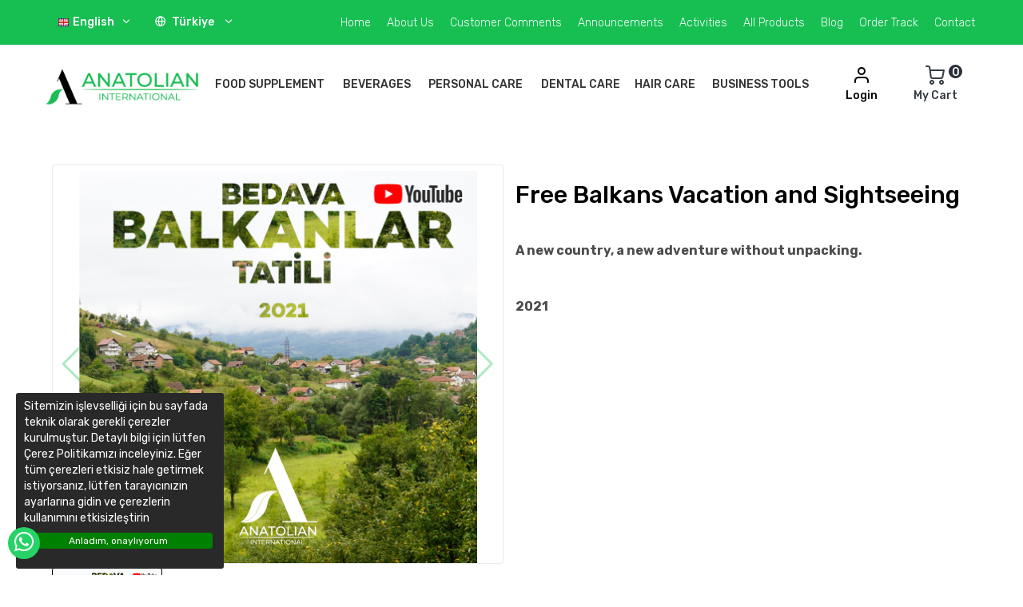

--- FILE ---
content_type: text/html; charset=UTF-8
request_url: https://anatolianinternational.com/en/free-balkans-vacation-and-sightseeing
body_size: 9124
content:
<!DOCTYPE html>
<html lang="tr">

<head>
    <meta charset="UTF-8">
    <meta http-equiv="X-UA-Compatible" content="IE=edge">
    <meta name="description" content="İyilik Doğamızda Var...">
    <meta name="keywords" content="">
    <meta name="author" content="">
    <meta name="viewport" content="width=device-width, initial-scale=1.0, user-scalable=0, minimal-ui">
    
    <title>Free Balkans Vacation and Sightseeing | Anatolian International</title>
    <meta name="csrf-token" content="jFXThxPyikBPTkXsBl1ECzxPXsCfGfhsFZDZTLpS">
    <link rel="shortcut icon" href="https://anatolianinternational.com//userfiles/images/logo/favicon-02.png">
    <meta name="optredws" content="https://anatolianinternational.com/optredws">
    <meta name="optredwsa" content="https://anatolianinternational.com/optredwsa">
    <meta name="izckfro" content="https://anatolianinternational.com/izckfro">
    <meta name="shopperLogout" content="https://anatolianinternational.com/logout-shopper">
    <meta name="mainSearch" content="https://anatolianinternational.com/search-product">
    <meta name="pdchgfav" content="https://anatolianinternational.com/pdchgfav">
    <meta name="getUrlContent" content="https://anatolianinternational.com/get-url-content">
    <meta name="jafndjanso" content="https://anatolianinternational.com/api/run-last-proccess">
        <link href="/back/css/sweetalert2.min.css" rel="stylesheet" type="text/css">
        <link rel="stylesheet" type="text/css" href="/front/styles/bootstrap4/bootstrap.min.css">
    <link href="/front/plugins/fontawesome-free-5.0.1/css/fontawesome-all.css" rel="stylesheet" type="text/css">
    <link href="/back/css/feather.css" rel="stylesheet">
    <link href="/front/styles/custom.css?5" rel="stylesheet" type="text/css">
    <link rel="stylesheet" href="https://cdnjs.cloudflare.com/ajax/libs/font-awesome/6.0.0-beta3/css/all.min.css">

    
        <link rel="stylesheet" href="/front/plugins/swiper/css/swiper.min.css" />
    <link rel="stylesheet" href="/front/plugins/simple-lightbox/simple-lightbox.css" />
    <link rel="stylesheet" href="/front/plugins/easyzoom/css/easyzoom.css" />
    <link rel="stylesheet" type="text/css" href="/front/plugins/OwlCarousel2-2.2.1/owl.carousel.css">
    <link rel="stylesheet" type="text/css" href="/front/styles/product_styles.css">
    <link rel="stylesheet" type="text/css" href="/front/styles/product_responsive.css">
    <link rel="stylesheet" type="text/css" href="/front/styles/blog_single_styles.css">
    <link rel="stylesheet" type="text/css" href="/front/styles/blog_single_responsive.css">
    <style>
        iframe{
            width: 100%;
            height: 523;
        }
    </style>

    
            <style>
            /* Prevent text selection of an <body> element in all major browsers */
            body {
                -youbkit-touch-callout: none;
                /* iOS Safari */
                -youbkit-user-select: none;
                /* Chrome 6.0+, Safari 3.1+, Edge & Opera 15+ */
                -moz-user-select: none;
                /* Firefox */
                -ms-user-select: none;
                /* IE 10+ and Edge */
                user-select: none;
                /* Non-prefixed version,
                                currently supported by Chrome and Opera */
            }
        </style>
        <script>
            document.addEventListener("contextmenu", function(e) {
                e.preventDefault();
            }, false);

            $(document).ready(function() {
                //alert("Anatolian");
                $('body').bind('cut copy', function(e) {
                    e.preventDefault();
                });
            });
        </script>
        <style>
        .yukarikaydir {
            display: none;
            background-color: #333;
            padding: 6px;
            position: fixed;
            bottom: 20px;
            right: 10px;
            text-decoration: none;
            color: #fff !important;
            border-radius: 100px;
            width: 40px;
            height: 40px;
            text-align: center;
            z-index: 9999999;
        }

        .whatsapp-icon {
            position: fixed;
            bottom: 20px;
            left: 10px;
            z-index: 1000;
            width: 40px;
            height: 40px;
            background-color: #25D366;
            /* WhatsApp yeşil rengi */
            border-radius: 50%;
            display: flex;
            justify-content: center;
            align-items: center;
            animation: beat 1.5s infinite;
            text-decoration: none;
            /* Link alt çizgisini kaldırır */
        }

        .whatsapp-icon i {
            color: white;
            font-size: 28px;
        }
    </style>
</head>

<body data-currency="[&quot;TRY&quot;,&quot;\u20ba&quot;]">
    <div class="mobile-menu container-fluid">
        <div class="row logo-times-contain">
            <div class="col-6 logo">
                <a href="/en"><img src="https://anatolianinternational.com//userfiles/images/logo/logo-01.png"
                        alt=""></a>
            </div>
            <div class="col-6 close-btn text-right">
                <a href="javascript:void(0)" id="mobileMenuCloseBtn"><i class="feather icon-x"></i></a>
            </div>
        </div>
                    <div class="row border-bottom-secondary lang-exchange">
                                    <div class="col-6 text-center border-right-secondary">
                        <ul class="standard_dropdown top_bar_dropdown">
                            <li>
                                <a href="javascript:void(0)" style="color:#333"><img class="lang-icon"
                                        src="/front/images/en-icon.png"
                                        alt=""> English<i
                                        class="feather icon-chevron-down"></i></a>
                                <ul class="mobileLang">
                                                                                                                        <li><a
                                                    href="/tr/bedava-balkanlar-tatili-ve-gezi"><img
                                                        class="lang-icon"
                                                        src="/front/images/tr-icon.png"
                                                        alt=""> Turkish</a>
                                            </li>
                                                                                                                                                                                                                                            <li><a
                                                    href="/de/kostenloser-balkanurlaub-und-sightseeing"><img
                                                        class="lang-icon"
                                                        src="/front/images/de-icon.png"
                                                        alt=""> German</a>
                                            </li>
                                                                                                            </ul>
                            </li>
                        </ul>
                    </div>
                     <div class="col-6 text-center">
                    <ul class="standard_dropdown top_bar_dropdown">
                        <li>
                            <!--<a href="javascript:void(0)"> <i class="feather icon-globe" aria-hidden="true"></i> Türkiye<i class="feather icon-chevron-down"></i></a>-->

                                                                                                <a href="javascript:void(0)" style="color:#333"><i
                                            class="feather mr-1 icon-globe"></i> Türkiye <i
                                            class="ml-2 feather icon-chevron-down"></i></a>
                                                                <ul class="mobileLocation">
                                    
                                                                            <li><a
                                                href="https://anatolianinternational.com/changeLocation/TR">Turkey</a>
                                        </li>
                                                                            <li><a
                                                href="https://anatolianinternational.com/changeLocation/BE">Belgium</a>
                                        </li>
                                                                            <li><a
                                                href="https://anatolianinternational.com/changeLocation/NL">Holland</a>
                                        </li>
                                                                            <li><a
                                                href="https://anatolianinternational.com/changeLocation/DE">Germany</a>
                                        </li>
                                                                            <li><a
                                                href="https://anatolianinternational.com/changeLocation/LV">Latvia</a>
                                        </li>
                                                                            <li><a
                                                href="https://anatolianinternational.com/changeLocation/AT">Austria</a>
                                        </li>
                                                                            <li><a
                                                href="https://anatolianinternational.com/changeLocation/EE">Estonia</a>
                                        </li>
                                                                            <li><a
                                                href="https://anatolianinternational.com/changeLocation/FI">Finland</a>
                                        </li>
                                                                            <li><a
                                                href="https://anatolianinternational.com/changeLocation/LT">Lithuania</a>
                                        </li>
                                                                            <li><a
                                                href="https://anatolianinternational.com/changeLocation/DK">Denmark</a>
                                        </li>
                                                                            <li><a
                                                href="https://anatolianinternational.com/changeLocation/MT">Malta</a>
                                        </li>
                                                                            <li><a
                                                href="https://anatolianinternational.com/changeLocation/CZ">Czech Republic</a>
                                        </li>
                                                                            <li><a
                                                href="https://anatolianinternational.com/changeLocation/FR">France</a>
                                        </li>
                                                                            <li><a
                                                href="https://anatolianinternational.com/changeLocation/IE">Ireland</a>
                                        </li>
                                                                            <li><a
                                                href="https://anatolianinternational.com/changeLocation/PL">Poland</a>
                                        </li>
                                                                            <li><a
                                                href="https://anatolianinternational.com/changeLocation/RO">Romania</a>
                                        </li>
                                                                            <li><a
                                                href="https://anatolianinternational.com/changeLocation/SK">Slovakia</a>
                                        </li>
                                                                            <li><a
                                                href="https://anatolianinternational.com/changeLocation/SI">Slovenia</a>
                                        </li>
                                                                            <li><a
                                                href="https://anatolianinternational.com/changeLocation/SE">Sweden</a>
                                        </li>
                                                                            <li><a
                                                href="https://anatolianinternational.com/changeLocation/HR">Croatia</a>
                                        </li>
                                                                            <li><a
                                                href="https://anatolianinternational.com/changeLocation/MR">Mauritania</a>
                                        </li>
                                                                            <li><a
                                                href="https://anatolianinternational.com/changeLocation/EG">Sweetcorn</a>
                                        </li>
                                                                            <li><a
                                                href="https://anatolianinternational.com/changeLocation/MA">Morocco</a>
                                        </li>
                                                                            <li><a
                                                href="https://anatolianinternational.com/changeLocation/DZ">Algeria</a>
                                        </li>
                                                                            <li><a
                                                href="https://anatolianinternational.com/changeLocation/US">United States of America</a>
                                        </li>
                                                                            <li><a
                                                href="https://anatolianinternational.com/changeLocation/AE">United Arab Emirates</a>
                                        </li>
                                                                            <li><a
                                                href="https://anatolianinternational.com/changeLocation/GB">United Kingdom</a>
                                        </li>
                                                                            <li><a
                                                href="https://anatolianinternational.com/changeLocation/KZ">Kazakhstan</a>
                                        </li>
                                    
                                </ul>
                                                    </li>
                    </ul>
                </div>

            </div>
                <div class="row border-bottom-secondary">
                            <div class="col-4 text-center py-3 text-bold border-right-secondary">
                    <div><i class="feather icon-user-plus"></i> <a href="/en/register"
                            class="text-dark">Be Our Agent</a></div>
                </div>
                <div class="col-4 text-center py-3 text-bold border-right-secondary">
                    <div><i class="feather icon-user-plus"></i> <a
                            href="/en/register?musteri=1"
                            class="text-dark">Be Our Customer</a></div>
                </div>
                <div class="col-4 text-center py-3 text-bold">
                    <div><i class="feather icon-user"></i> <a href="javascript:void(0)"
                            class="shopperLoginBtn text-dark">Sing in</a></div>
                </div>
                    </div>
        <div class="row mobile-category-outer">
            <div class="col-12 p-0">
                <ul class="mobile-categories pb-4">
                                                                        <li><a
                                    href="/en/food-supplement">FOOD SUPPLEMENT</a>
                            </li>
                                                                                                <li><a
                                    href="/en/beverages">BEVERAGES</a>
                            </li>
                                                                                                <li><a
                                    href="/en/personal-care">PERSONAL CARE</a>
                            </li>
                                                                                                <li><a
                                    href="/en/dental-care">DENTAL CARE</a>
                            </li>
                                                                                                <li><a
                                    href="/en/hair-care">HAIR CARE</a>
                            </li>
                                                                                                <li><a
                                    href="/en/business-tools">BUSINESS TOOLS</a>
                            </li>
                                                                                                            <li>
                            <hr class="mb-0">
                        </li>

                                                    <li><a href="/en">Home</a></li>
                                                    <li><a href="/en/butun_urunler">All Products</a></li>
                                                    <li><a href="/en/about-us">About Us</a></li>
                                                    <li><a href="/en/customer-comments">Customer Comments</a></li>
                                                    <li><a href="/en/announcements">Announcements</a></li>
                                                    <li><a href="/en/activities">Activities</a></li>
                                                    <li><a href="/en/order-track">Order Track</a></li>
                                                    <li><a href="/en/contact">Contact</a></li>
                                                            </ul>
            </div>
        </div>
    </div>
    
    <div class="super_container">
        <header class="header">
            <div class="top_bar">
                <div class="container">
                    <div class="row">
                        <div class="col d-flex flex-row">

                            <div class="top_bar_content ">
                                                                    <div class="top_bar_menu">
                                        <ul class="standard_dropdown top_bar_dropdown">
                                                                                            <li class="border-right-secondary">
                                                    <a href="javascript:void(0)"><img class="lang-icon"
                                                            src="/front/images/en-icon.png"
                                                            alt="">English<i
                                                            class="ml-2 feather icon-chevron-down"></i></a>
                                                    <ul class="desktopLang">
                                                                                                                                                                                    <li><a
                                                                        href="/tr/bedava-balkanlar-tatili-ve-gezi"><img
                                                                            class="lang-icon"
                                                                            src="/front/images/tr-icon.png"
                                                                            alt="">Turkish</a>
                                                                </li>
                                                                                                                                                                                                                                                                                                                                                                    <li><a
                                                                        href="/de/kostenloser-balkanurlaub-und-sightseeing"><img
                                                                            class="lang-icon"
                                                                            src="/front/images/de-icon.png"
                                                                            alt="">German</a>
                                                                </li>
                                                                                                                                                                        </ul>
                                                </li>
                                            
                                            <li>
                                                                                                                                                            <a href="javascript:void(0)"><i
                                                                class="feather mr-1 icon-globe"></i> Türkiye <i
                                                                class="ml-2 feather icon-chevron-down"></i></a>
                                                                                                        <ul>
                                                        
                                                                                                                    <li><a
                                                                    href="https://anatolianinternational.com/changeLocation/TR">Turkey</a>
                                                            </li>
                                                                                                                    <li><a
                                                                    href="https://anatolianinternational.com/changeLocation/BE">Belgium</a>
                                                            </li>
                                                                                                                    <li><a
                                                                    href="https://anatolianinternational.com/changeLocation/NL">Holland</a>
                                                            </li>
                                                                                                                    <li><a
                                                                    href="https://anatolianinternational.com/changeLocation/DE">Germany</a>
                                                            </li>
                                                                                                                    <li><a
                                                                    href="https://anatolianinternational.com/changeLocation/LV">Latvia</a>
                                                            </li>
                                                                                                                    <li><a
                                                                    href="https://anatolianinternational.com/changeLocation/AT">Austria</a>
                                                            </li>
                                                                                                                    <li><a
                                                                    href="https://anatolianinternational.com/changeLocation/EE">Estonia</a>
                                                            </li>
                                                                                                                    <li><a
                                                                    href="https://anatolianinternational.com/changeLocation/FI">Finland</a>
                                                            </li>
                                                                                                                    <li><a
                                                                    href="https://anatolianinternational.com/changeLocation/LT">Lithuania</a>
                                                            </li>
                                                                                                                    <li><a
                                                                    href="https://anatolianinternational.com/changeLocation/DK">Denmark</a>
                                                            </li>
                                                                                                                    <li><a
                                                                    href="https://anatolianinternational.com/changeLocation/MT">Malta</a>
                                                            </li>
                                                                                                                    <li><a
                                                                    href="https://anatolianinternational.com/changeLocation/CZ">Czech Republic</a>
                                                            </li>
                                                                                                                    <li><a
                                                                    href="https://anatolianinternational.com/changeLocation/FR">France</a>
                                                            </li>
                                                                                                                    <li><a
                                                                    href="https://anatolianinternational.com/changeLocation/IE">Ireland</a>
                                                            </li>
                                                                                                                    <li><a
                                                                    href="https://anatolianinternational.com/changeLocation/PL">Poland</a>
                                                            </li>
                                                                                                                    <li><a
                                                                    href="https://anatolianinternational.com/changeLocation/RO">Romania</a>
                                                            </li>
                                                                                                                    <li><a
                                                                    href="https://anatolianinternational.com/changeLocation/SK">Slovakia</a>
                                                            </li>
                                                                                                                    <li><a
                                                                    href="https://anatolianinternational.com/changeLocation/SI">Slovenia</a>
                                                            </li>
                                                                                                                    <li><a
                                                                    href="https://anatolianinternational.com/changeLocation/SE">Sweden</a>
                                                            </li>
                                                                                                                    <li><a
                                                                    href="https://anatolianinternational.com/changeLocation/HR">Croatia</a>
                                                            </li>
                                                                                                                    <li><a
                                                                    href="https://anatolianinternational.com/changeLocation/MR">Mauritania</a>
                                                            </li>
                                                                                                                    <li><a
                                                                    href="https://anatolianinternational.com/changeLocation/EG">Sweetcorn</a>
                                                            </li>
                                                                                                                    <li><a
                                                                    href="https://anatolianinternational.com/changeLocation/MA">Morocco</a>
                                                            </li>
                                                                                                                    <li><a
                                                                    href="https://anatolianinternational.com/changeLocation/DZ">Algeria</a>
                                                            </li>
                                                                                                                    <li><a
                                                                    href="https://anatolianinternational.com/changeLocation/US">United States of America</a>
                                                            </li>
                                                                                                                    <li><a
                                                                    href="https://anatolianinternational.com/changeLocation/AE">United Arab Emirates</a>
                                                            </li>
                                                                                                                    <li><a
                                                                    href="https://anatolianinternational.com/changeLocation/GB">United Kingdom</a>
                                                            </li>
                                                                                                                    <li><a
                                                                    href="https://anatolianinternational.com/changeLocation/KZ">Kazakhstan</a>
                                                            </li>
                                                        
                                                    </ul>
                                                
                                            </li>

                                        </ul>
                                    </div>
                                                            </div>
                            <div class="top_bar_contact_item ml-auto">
                                <ul class="top-menu">
                                                                                                                                                                                                    <li><a href="/en">Home</a></li>
                                                                                                                            <li><a href="/en/about-us">About Us</a></li>
                                                                                                                            <li><a href="/en/customer-comments">Customer Comments</a></li>
                                                                                                                            <li><a href="/en/announcements">Announcements</a></li>
                                                                                                                            <li><a href="/en/activities">Activities</a></li>
                                                                                                                            <li><a href="/en/butun_urunler">All Products</a></li>
                                                                                                                        <li><a href="blog">Blog</a></li>

                                                                                    <li><a href="/en/order-track">Order Track</a></li>
                                                                                                                            <li><a href="/en/contact">Contact</a></li>
                                                                                                            </ul>
                            </div>
                        </div>
                    </div>
                </div>
            </div>
            <div class="header_main">
                <div class="container">
                    <div class="row">
                        <div class="col-lg-3 col-sm-3 col-3 order-1 d-none mobile-menu-container" id="mobileMenuIcon">
                            <div class="wishlist_cart d-flex align-items-center">
                                <a class="d-inline flex-auto" href="javascript:void(0)" id="mobileMenuBtn">
                                    <i class="feather icon-menu"></i>
                                </a>
                                <!--
                                <div class="mobile-search-icon d-block d-lg-none flex-auto">
                                    <a href="javascript:void(0)" id="mobileSearchBtn">
                                        <div class="cart_icon">
                                            <i class="feather icon-search text-dark"></i>
                                        </div>
                                    </a>
                                </div>
                            -->
                            </div>
                        </div>
                        <div class="col-lg-2 col-sm-6 col-6 order-1" style="padding-left:0px;padding-right: 0px">
                            <div class="logo_container">
                                <div class="logo text-center"><a href="/en"><img
                                            class="img-fluid" src="https://anatolianinternational.com//userfiles/images/logo/logo-01.png"
                                            alt=""></a></div>
                            </div>
                        </div>
                        <div class="col-lg-8 order-lg-2 col-12 order-3 text-lg-center text-right">

                            <!--
                            <div class="header_search">
                                <div class="header_search_content">
                                    <div class="header_search_form_container">
                                        <div class="header_search_form clearfix">
                                            <input type="search" required="required" class="header_search_input" placeholder="Search Product..." id="header_search_input">
                                            <!- <div class="custom_dropdown">
              <div class="custom_dropdown_list">
               <span class="custom_dropdown_placeholder clc" data-category="0">All Categories</span>
               <i class="fas fa-chevron-down"></i>
               <ul class="custom_list clc">
                <li><a class="clc" href="javascript:void(0)" data-category-id="0">All Categories</a></li>
                <li><a class="clc" data-category-id="66" href="javascript:void(0)">FOOD SUPPLEMENT</a></li>
<li><a class="clc" data-category-id="72" href="javascript:void(0)">BEVERAGES</a></li>
<li><a class="clc" data-category-id="70" href="javascript:void(0)">PERSONAL CARE</a></li>
<li><a class="clc" data-category-id="71" href="javascript:void(0)">DENTAL CARE</a></li>
<li><a class="clc" data-category-id="74" href="javascript:void(0)">HAIR CARE</a></li>
<li><a class="clc" data-category-id="73" href="javascript:void(0)">BUSINESS TOOLS</a></li>
               </ul>
              </div>
             </div> ->
                                            <button type="submit" class="header_search_button trans_300" value="Submit"><img src="/front/images/search.png" alt=""></button>
                                            <div class="header-search-container d-none">
                                                <ul>
                                                    <li>
                                                        <h6 class="text-center pt-2">Write Something</h6>
                                                    </li>
                                                </ul>
                                            </div>
                                        </div>
                                    </div>
                                </div>
                            </div>
                        -->

                            <div class="main_nav_menu">
                                <ul class="standard_dropdown main_nav_dropdown">
                                    <!-- <li><a href="/en"><i class="feather icon-home mr-2"></i> HOME</a></li> -->
                                                                            <li><a
                                                href="/en/food-supplement">FOOD SUPPLEMENT</a>
                                        </li>
                                                                            <li><a
                                                href="/en/beverages">BEVERAGES</a>
                                        </li>
                                                                            <li><a
                                                href="/en/personal-care">PERSONAL CARE</a>
                                        </li>
                                                                            <li><a
                                                href="/en/dental-care">DENTAL CARE</a>
                                        </li>
                                                                            <li><a
                                                href="/en/hair-care">HAIR CARE</a>
                                        </li>
                                                                            <li><a
                                                href="/en/business-tools">BUSINESS TOOLS</a>
                                        </li>
                                                                    </ul>
                            </div>




                        </div>
                        <div class="col-lg-2 order-lg-3 col-3 offset-lg-0 order-2 text-lg-left text-right">
                                                        <div class="header-actions">
                                <div class="action-item d-none d-lg-block" id="myAccountIcon">
                                    <i class="feather icon-user"></i>
                                    <span>
                                                                                    Login
                                                                                <!--App\Helper::getKeyword('my_account')-->
                                    </span>
                                    <div id="myAccountContent">
                                                                                    <div class="not-login">
                                                <div class="shopperLoginBtn"><i class="feather icon-user"></i>
                                                    Login</div>
                                                <hr class="mb-2 mt-2">
                                                <div class="shopperRegisterBtn"><a
                                                        href="/en/register"><i
                                                            class="feather icon-user mr-2"></i>Be Our Agent</a>
                                                </div>
                                                <hr class="mb-2 mt-2">
                                                <div class="shopperRegisterBtn"><a
                                                        href="/en/register?musteri=1"><i
                                                            class="feather icon-user mr-2"></i>Be Our Customer</a>
                                                </div>
                                            </div>
                                                                            </div>
                                </div>

                                <div class="action-item cart" id="masterMyCartContainer"
                                    onclick="window.location='/en/my-cart'">
                                    <div id="masterMyCartContent">
                                        <i class="feather icon-shopping-cart master-shopping-cart-icon text-dark"></i>
                                        <div class="cart_count"><span>0</span></div>
                                        <span
                                            class="text-dark d-none d-lg-block">My Cart</span>
                                        
                                        <div id="masterMyCartDropdown">
                                            <div class="title">
                                                My Cart
                                                (0 Product)
                                            </div>
                                            <ul class="product-list">
                                                                                            </ul>
                                            <div class="row">
                                                                                                <div class="col-md-12 col-12 float-left"><b>
                                                        Total :
                                                        ₺0</b>
                                                </div>
                                            </div>
                                            <div class="buttons">
                                                <a class="btn btn-default btn-left hover"
                                                    href="/en/my-cart">Go To Cart</a>
                                                <a class="btn btn-primary btn-right hover"
                                                    href="/en/payment">Complete Order</a>
                                            </div>
                                        </div>

                                    </div>

                                </div>

                            </div>
                        </div>
                    </div>
                </div>
            </div>
            <!--
            <nav class="main_nav">
                <div class="container">
                    <div class="row">
                        <div class="col-12 main_nav_content_col">
                            <div class="main_nav_content d-flex flex-row">
                                <div class="main_nav_menu">
                                    <ul class="standard_dropdown main_nav_dropdown">
                                        <li><a href="/en"><i class="feather icon-home mr-2"></i> HOME</a></li>
                                        <li><a href="/en/food-supplement">FOOD SUPPLEMENT</a></li>
<li><a href="/en/beverages">BEVERAGES</a></li>
<li><a href="/en/personal-care">PERSONAL CARE</a></li>
<li><a href="/en/dental-care">DENTAL CARE</a></li>
<li><a href="/en/hair-care">HAIR CARE</a></li>
<li><a href="/en/business-tools">BUSINESS TOOLS</a></li>
                                    </ul>
                                </div>
                                <div class="main_nav_menu ml-auto">
                                    <ul class="standard_dropdown main_nav_dropdown">
                                        <li><a href="javascript:void(0);" class="shopperLoginBtn"><i class="feather icon-user mr-2"></i>Login</a></li>
                                        <li><a href="/en/register"><i class="feather icon-user mr-2"></i>Be Our Agent</a></li>
                                    </ul>
                                </div>
                                <div class="menu_trigger_container ml-auto">
                                    <div class="menu_trigger d-flex flex-row align-items-center justify-content-end">
                                        <div class="menu_burger">
                                            <div class="menu_trigger_text">menu</div>
                                            <div class="cat_burger menu_burger_inner"><span></span><span></span><span></span></div>
                                        </div>
                                    </div>
                                </div>
                            </div>
                        </div>
                    </div>
                </div>
            </nav>
            -->
        </header>
        <div class="single_post">
    <div class="container">
        <div class="row">
            <div class="col-md-6">




                        <div class="col-lg-12 order-lg-12 order-2 product__carousel">
                            <div class="swiper-container gallery-top">
                                <div class="swiper-wrapper">
                                    <div class="swiper-slide">
                                        <a href="https://anatolianinternational.com//userfiles/images/balkanlar-youtube.jpg">
                                            <img src="https://anatolianinternational.com//userfiles/images/balkanlar-youtube.jpg" alt="" />
                                        </a>
                                    </div>
                                                                    </div>
                                <!-- Add Arrows -->
                                <div class="swiper-button-next swiper-button-white"></div>
                                <div class="swiper-button-prev swiper-button-white"></div>
                            </div>
                            <div class="swiper-container gallery-thumbs">
                                <div class="swiper-wrapper">
                                    <div class="swiper-slide">
                                        <img src="https://anatolianinternational.com//userfiles/images/balkanlar-youtube.jpg" alt="">
                                    </div>
                                                                    </div>
                            </div>

                        </div>

            </div>
            <div class="col-md-6">
                <div class="single_post_title mt-3">Free Balkans Vacation and Sightseeing</div>
                <div class="single_post_text">
                    <p><strong>A new country, a new adventure without unpacking.</strong></p>

<p><br />
<strong>2021</strong></p>
                </div>
                <div class="row col-12">

                </div>
            </div>
        </div>
        <div class="row col-12 ">

                            <div class="col-md-6 col-sm-6 col-xs-12 mt-4">
                    <iframe width="560" height="315" src="https://www.youtube.com/embed/F9VZqxNkd0M" title="YouTube video player" frameborder="0" allow="accelerometer; autoplay; clipboard-write; encrypted-media; gyroscope; picture-in-picture" allowfullscreen></iframe>
                </div>
            
        </div>
    </div>

    <div class="container mt-5">
        <div class="row">
            <div class="col-md-12">
                <hr>
            </div>
        </div>
    </div>
    <div class="container mb-4">
        <div class="row">
            <div class="col-12 text-center my-4">
                <h3 class="text-center">Sosyal Medyada Paylaş</h3>
                <!-- Sharingbutton Facebook -->
                <a class="resp-sharing-button__link text-white" href="https://facebook.com/sharer/sharer.php?u=https%3A%2F%2Fanatolianinternational.com%2Fen%2Ffree-balkans-vacation-and-sightseeing" target="_blank" rel="noopener" aria-label="Facebook">
                    <div class="resp-sharing-button resp-sharing-button--facebook resp-sharing-button--medium">
                        <div aria-hidden="true" class="resp-sharing-button__icon resp-sharing-button__icon--solidcircle">
                            <svg xmlns="http://www.w3.org/2000/svg" viewBox="0 0 24 24">
                                <path d="M12 0C5.38 0 0 5.38 0 12s5.38 12 12 12 12-5.38 12-12S18.62 0 12 0zm3.6 11.5h-2.1v7h-3v-7h-2v-2h2V8.34c0-1.1.35-2.82 2.65-2.82h2.35v2.3h-1.4c-.25 0-.6.13-.6.66V9.5h2.34l-.24 2z" /></svg></div>Facebook
                    </div>
                </a>
                <!-- Sharingbutton Twitter -->
                <a class="resp-sharing-button__link text-white" href="https://twitter.com/intent/tweet/?text=Free+Balkans+Vacation+and+Sightseeing+%7C+Anatolian+International&amp;url=https%3A%2F%2Fanatolianinternational.com%2Fen%2Ffree-balkans-vacation-and-sightseeing" target="_blank" rel="noopener" aria-label="Twitter">
                    <div class="resp-sharing-button resp-sharing-button--twitter resp-sharing-button--medium">
                        <div aria-hidden="true" class="resp-sharing-button__icon resp-sharing-button__icon--solidcircle">
                            <svg xmlns="http://www.w3.org/2000/svg" viewBox="0 0 24 24">
                                <path d="M12 0C5.38 0 0 5.38 0 12s5.38 12 12 12 12-5.38 12-12S18.62 0 12 0zm5.26 9.38v.34c0 3.48-2.64 7.5-7.48 7.5-1.48 0-2.87-.44-4.03-1.2 1.37.17 2.77-.2 3.9-1.08-1.16-.02-2.13-.78-2.46-1.83.38.1.8.07 1.17-.03-1.2-.24-2.1-1.3-2.1-2.58v-.05c.35.2.75.32 1.18.33-.7-.47-1.17-1.28-1.17-2.2 0-.47.13-.92.36-1.3C7.94 8.85 9.88 9.9 12.06 10c-.04-.2-.06-.4-.06-.6 0-1.46 1.18-2.63 2.63-2.63.76 0 1.44.3 1.92.82.6-.12 1.95-.27 1.95-.27-.35.53-.72 1.66-1.24 2.04z" /></svg></div>Twitter
                    </div>
                </a>
                <!-- Sharingbutton WhatsApp -->
                <a class="resp-sharing-button__link text-white" href="whatsapp://send?text=Free+Balkans+Vacation+and+Sightseeing+%7C+Anatolian+International%20https%3A%2F%2Fanatolianinternational.com%2Fen%2Ffree-balkans-vacation-and-sightseeing" target="_blank" rel="noopener" aria-label="WhatsApp">
                    <div class="resp-sharing-button resp-sharing-button--whatsapp resp-sharing-button--medium">
                        <div aria-hidden="true" class="resp-sharing-button__icon resp-sharing-button__icon--solidcircle">
                            <svg xmlns="http://www.w3.org/2000/svg" height="24" width="24" viewBox="0 0 24 24">
                                <path d="m12 0c-6.6 0-12 5.4-12 12s5.4 12 12 12 12-5.4 12-12-5.4-12-12-12zm0 3.8c2.2 0 4.2 0.9 5.7 2.4 1.6 1.5 2.4 3.6 2.5 5.7 0 4.5-3.6 8.1-8.1 8.1-1.4 0-2.7-0.4-3.9-1l-4.4 1.1 1.2-4.2c-0.8-1.2-1.1-2.6-1.1-4 0-4.5 3.6-8.1 8.1-8.1zm0.1 1.5c-3.7 0-6.7 3-6.7 6.7 0 1.3 0.3 2.5 1 3.6l0.1 0.3-0.7 2.4 2.5-0.7 0.3 0.099c1 0.7 2.2 1 3.4 1 3.7 0 6.8-3 6.9-6.6 0-1.8-0.7-3.5-2-4.8s-3-2-4.8-2zm-3 2.9h0.4c0.2 0 0.4-0.099 0.5 0.3s0.5 1.5 0.6 1.7 0.1 0.2 0 0.3-0.1 0.2-0.2 0.3l-0.3 0.3c-0.1 0.1-0.2 0.2-0.1 0.4 0.2 0.2 0.6 0.9 1.2 1.4 0.7 0.7 1.4 0.9 1.6 1 0.2 0 0.3 0.001 0.4-0.099s0.5-0.6 0.6-0.8c0.2-0.2 0.3-0.2 0.5-0.1l1.4 0.7c0.2 0.1 0.3 0.2 0.5 0.3 0 0.1 0.1 0.5-0.099 1s-1 0.9-1.4 1c-0.3 0-0.8 0.001-1.3-0.099-0.3-0.1-0.7-0.2-1.2-0.4-2.1-0.9-3.4-3-3.5-3.1s-0.8-1.1-0.8-2.1c0-1 0.5-1.5 0.7-1.7s0.4-0.3 0.5-0.3z" /></svg></div>WhatsApp
                    </div>
                </a>
            </div>
        </div>
    </div>
</div>


<div class="newsletter">
    <div class="container">
        <div class="row">
            <div class="col-12">
                <div class="newsletter_container d-flex flex-lg-row flex-column align-items-lg-center align-items-center justify-content-lg-start justify-content-center">
                    <div class="newsletter_title_container">
                        <div class="newsletter_icon">
                            <svg xmlns="http://www.w3.org/2000/svg" width="24" height="24" viewBox="0 0 24 24" fill="none" stroke="currentColor" stroke-width="2" stroke-linecap="round" stroke-linejoin="round" class="feather feather-send">
                                <line x1="22" y1="2" x2="11" y2="13"></line>
                                <polygon points="22 2 15 22 11 13 2 9 22 2"></polygon>
                            </svg></div>
                        <div class="newsletter_title">Sign up for Newsletter</div>
                        <div class="newsletter_text">
                            <p>You Can Register To Be Informed About The Campaing And Announcements</p>
                        </div>
                    </div>
                    <div class="newsletter_content clearfix">
                        <form action="https://anatolianinternational.com/e-bulten-kayit" class="newsletter_form magicForm" method="POST">
                            <input type="hidden" name="_token" value="jFXThxPyikBPTkXsBl1ECzxPXsCfGfhsFZDZTLpS">                            <input name="email" type="email" class="newsletter_input" required="required" placeholder="Enter Your Email Address">
                            <button class="newsletter_button">Subscribe</button>
                        </form>
                        <!--<div class="newsletter_unsubscribe_link"><a href="javascript:void(0)">Unsubscribe</a></div>-->
                    </div>
                </div>
            </div>
        </div>
    </div>
</div>
                                <div class="cookie-consent">
                <span>
                    Sitemizin işlevselliği için bu sayfada teknik olarak gerekli çerezler kurulmuştur. Detaylı bilgi
                    için lütfen Çerez Politikamızı inceleyiniz.
                    Eğer tüm çerezleri etkisiz hale getirmek istiyorsanız, lütfen tarayıcınızın ayarlarına gidin ve
                    çerezlerin kullanımını etkisizleştirin
                </span>
                <div class="mt-2 d-flex align-items-center justify-content-center g-5"> <button id="closeCookieAlert"
                        class="allow-button mr-1">Anladım, onaylıyorum</button> </div>
            </div>
        
        <footer class="footer pb-0">
            <div class="container">
                <div class="row">
                    <div class="col-12">
                        <div class="container">
                            <div class="row mb-0 mb-lg-4">
                                <div class="col-lg-4 footer_col order-2 order-lg-1 mt-5 mt-lg-0">
                                    <div class="footer_column footer_contact">
                                        <div class="logo_container">
                                            <div class="logo"><a href="/en"><img
                                                        class="img-fluid" src="/userfiles/files/footer-logo.png"
                                                        alt=""></a></div>
                                        </div>
                                        <div class="footer_title">Got Question ? <br>
                                            Every weekday 09:00 - 18:00 <br> Call us.
                                        </div>
                                        <div class="footer_phone">
                                                                                            <a
                                                    href="tel:+90 850 303 0 903">+90 850 303 0 903</a>
                                                                                    </div>
                                        <div class="footer_contact_text">
                                            <p>CEVİZLİDERE MH. 1244 SK. NO:14/A - ANKARA / ÇANKAYA
                                            </p>
                                        </div>
                                    </div>
                                </div>
                                <div class="col-lg-8 footer_col order-1 order-lg-2">
                                    <div class="row footer_list">
                                        <div class="col-lg-4 col-md-6 col-sm-12 footer_menu_link">
                                            <ul>
                                                                                                                                                                                                            <li class="pb-2">
                                                            <a href="/en/our-bank-accounts">
                                                                <svg xmlns="http://www.w3.org/2000/svg" width="24"
                                                                    height="24" viewBox="0 0 24 24" fill="none"
                                                                    stroke="currentColor" stroke-width="2"
                                                                    stroke-linecap="round" stroke-linejoin="round"
                                                                    class="feather feather-chevron-right">
                                                                    <polyline points="9 18 15 12 9 6"></polyline>
                                                                </svg>
                                                                Our Bank Accounts
                                                            </a>
                                                        </li>
                                                                                                            <li class="pb-2">
                                                            <a href="/en/customer-comments">
                                                                <svg xmlns="http://www.w3.org/2000/svg" width="24"
                                                                    height="24" viewBox="0 0 24 24" fill="none"
                                                                    stroke="currentColor" stroke-width="2"
                                                                    stroke-linecap="round" stroke-linejoin="round"
                                                                    class="feather feather-chevron-right">
                                                                    <polyline points="9 18 15 12 9 6"></polyline>
                                                                </svg>
                                                                Customer Comments
                                                            </a>
                                                        </li>
                                                                                                            <li class="pb-2">
                                                            <a href="/en/my-cart">
                                                                <svg xmlns="http://www.w3.org/2000/svg" width="24"
                                                                    height="24" viewBox="0 0 24 24" fill="none"
                                                                    stroke="currentColor" stroke-width="2"
                                                                    stroke-linecap="round" stroke-linejoin="round"
                                                                    class="feather feather-chevron-right">
                                                                    <polyline points="9 18 15 12 9 6"></polyline>
                                                                </svg>
                                                                My Cart
                                                            </a>
                                                        </li>
                                                                                                            <li class="pb-2">
                                                            <a href="/en/order-track">
                                                                <svg xmlns="http://www.w3.org/2000/svg" width="24"
                                                                    height="24" viewBox="0 0 24 24" fill="none"
                                                                    stroke="currentColor" stroke-width="2"
                                                                    stroke-linecap="round" stroke-linejoin="round"
                                                                    class="feather feather-chevron-right">
                                                                    <polyline points="9 18 15 12 9 6"></polyline>
                                                                </svg>
                                                                Order Track
                                                            </a>
                                                        </li>
                                                                                                                                                    <li class="pb-2">
                                                    <a target="_blank"
                                                        href="https://anatolianinternational.com/userfiles/files/catalog.pdf">
                                                        <svg xmlns="http://www.w3.org/2000/svg" width="24"
                                                            height="24" viewBox="0 0 24 24" fill="none"
                                                            stroke="currentColor" stroke-width="2"
                                                            stroke-linecap="round" stroke-linejoin="round"
                                                            class="feather feather-chevron-right">
                                                            <polyline points="9 18 15 12 9 6"></polyline>
                                                        </svg>
                                                                                                                    Digital Catalogue
                                                                                                            </a>
                                                </li>
                                                <li class="pb-2">
                                                    <a target="_blank"
                                                        href="blog">
                                                        <svg xmlns="http://www.w3.org/2000/svg" width="24"
                                                            height="24" viewBox="0 0 24 24" fill="none"
                                                            stroke="currentColor" stroke-width="2"
                                                            stroke-linecap="round" stroke-linejoin="round"
                                                            class="feather feather-chevron-right">
                                                            <polyline points="9 18 15 12 9 6"></polyline>
                                                        </svg>
                                                            Blog

                                                    </a>
                                                </li>
                                            </ul>
                                        </div>
                                        <div class="col-lg-4 col-md-6 col-sm-12 footer_menu_link">
                                            <ul>
                                                                                                                                                                                                            <li class="pb-2">
                                                            <a href="/en/kurumsal-kimlik-logo-86">
                                                                <svg xmlns="http://www.w3.org/2000/svg" width="24"
                                                                    height="24" viewBox="0 0 24 24" fill="none"
                                                                    stroke="currentColor" stroke-width="2"
                                                                    stroke-linecap="round" stroke-linejoin="round"
                                                                    class="feather feather-chevron-right">
                                                                    <polyline points="9 18 15 12 9 6"></polyline>
                                                                </svg>
                                                                Corporate Identity and Logo
                                                            </a>
                                                        </li>
                                                                                                            <li class="pb-2">
                                                            <a href="/en/membership-and-ethics-regulation">
                                                                <svg xmlns="http://www.w3.org/2000/svg" width="24"
                                                                    height="24" viewBox="0 0 24 24" fill="none"
                                                                    stroke="currentColor" stroke-width="2"
                                                                    stroke-linecap="round" stroke-linejoin="round"
                                                                    class="feather feather-chevron-right">
                                                                    <polyline points="9 18 15 12 9 6"></polyline>
                                                                </svg>
                                                                Membership And Ethics Regulation
                                                            </a>
                                                        </li>
                                                                                                            <li class="pb-2">
                                                            <a href="/en/distance-sales-contract">
                                                                <svg xmlns="http://www.w3.org/2000/svg" width="24"
                                                                    height="24" viewBox="0 0 24 24" fill="none"
                                                                    stroke="currentColor" stroke-width="2"
                                                                    stroke-linecap="round" stroke-linejoin="round"
                                                                    class="feather feather-chevron-right">
                                                                    <polyline points="9 18 15 12 9 6"></polyline>
                                                                </svg>
                                                                Distance Sales Contract
                                                            </a>
                                                        </li>
                                                                                                            <li class="pb-2">
                                                            <a href="/en/return-and-right-of-withdrawal">
                                                                <svg xmlns="http://www.w3.org/2000/svg" width="24"
                                                                    height="24" viewBox="0 0 24 24" fill="none"
                                                                    stroke="currentColor" stroke-width="2"
                                                                    stroke-linecap="round" stroke-linejoin="round"
                                                                    class="feather feather-chevron-right">
                                                                    <polyline points="9 18 15 12 9 6"></polyline>
                                                                </svg>
                                                                Return and Right of Withdrawal
                                                            </a>
                                                        </li>
                                                                                                            <li class="pb-2">
                                                            <a href="/en/terms-for-use-of-the-website">
                                                                <svg xmlns="http://www.w3.org/2000/svg" width="24"
                                                                    height="24" viewBox="0 0 24 24" fill="none"
                                                                    stroke="currentColor" stroke-width="2"
                                                                    stroke-linecap="round" stroke-linejoin="round"
                                                                    class="feather feather-chevron-right">
                                                                    <polyline points="9 18 15 12 9 6"></polyline>
                                                                </svg>
                                                                Site Terms of Use
                                                            </a>
                                                        </li>
                                                                                                            <li class="pb-2">
                                                            <a href="/en/privacy-rules">
                                                                <svg xmlns="http://www.w3.org/2000/svg" width="24"
                                                                    height="24" viewBox="0 0 24 24" fill="none"
                                                                    stroke="currentColor" stroke-width="2"
                                                                    stroke-linecap="round" stroke-linejoin="round"
                                                                    class="feather feather-chevron-right">
                                                                    <polyline points="9 18 15 12 9 6"></polyline>
                                                                </svg>
                                                                Privacy Rules
                                                            </a>
                                                        </li>
                                                                                                            <li class="pb-2">
                                                            <a href="/en/personal-data-protection-and-privacy-policy">
                                                                <svg xmlns="http://www.w3.org/2000/svg" width="24"
                                                                    height="24" viewBox="0 0 24 24" fill="none"
                                                                    stroke="currentColor" stroke-width="2"
                                                                    stroke-linecap="round" stroke-linejoin="round"
                                                                    class="feather feather-chevron-right">
                                                                    <polyline points="9 18 15 12 9 6"></polyline>
                                                                </svg>
                                                                Privacy Policy
                                                            </a>
                                                        </li>
                                                                                                    
                                            </ul>
                                        </div>
                                        <div class="col-lg-4 col-md-6 col-sm-12 footer_menu_link">
                                            <ul>
                                                                                                                                                                                                            <li class="pb-2">
                                                            <a href="/en">
                                                                <svg xmlns="http://www.w3.org/2000/svg" width="24"
                                                                    height="24" viewBox="0 0 24 24" fill="none"
                                                                    stroke="currentColor" stroke-width="2"
                                                                    stroke-linecap="round" stroke-linejoin="round"
                                                                    class="feather feather-chevron-right">
                                                                    <polyline points="9 18 15 12 9 6"></polyline>
                                                                </svg>
                                                                Home
                                                            </a>
                                                        </li>
                                                                                                            <li class="pb-2">
                                                            <a href="/en/about-us">
                                                                <svg xmlns="http://www.w3.org/2000/svg" width="24"
                                                                    height="24" viewBox="0 0 24 24" fill="none"
                                                                    stroke="currentColor" stroke-width="2"
                                                                    stroke-linecap="round" stroke-linejoin="round"
                                                                    class="feather feather-chevron-right">
                                                                    <polyline points="9 18 15 12 9 6"></polyline>
                                                                </svg>
                                                                About Us
                                                            </a>
                                                        </li>
                                                                                                            <li class="pb-2">
                                                            <a href="/en/activities">
                                                                <svg xmlns="http://www.w3.org/2000/svg" width="24"
                                                                    height="24" viewBox="0 0 24 24" fill="none"
                                                                    stroke="currentColor" stroke-width="2"
                                                                    stroke-linecap="round" stroke-linejoin="round"
                                                                    class="feather feather-chevron-right">
                                                                    <polyline points="9 18 15 12 9 6"></polyline>
                                                                </svg>
                                                                Activities
                                                            </a>
                                                        </li>
                                                                                                            <li class="pb-2">
                                                            <a href="/en/announcements">
                                                                <svg xmlns="http://www.w3.org/2000/svg" width="24"
                                                                    height="24" viewBox="0 0 24 24" fill="none"
                                                                    stroke="currentColor" stroke-width="2"
                                                                    stroke-linecap="round" stroke-linejoin="round"
                                                                    class="feather feather-chevron-right">
                                                                    <polyline points="9 18 15 12 9 6"></polyline>
                                                                </svg>
                                                                Announcements
                                                            </a>
                                                        </li>
                                                                                                            <li class="pb-2">
                                                            <a href="/en/contact">
                                                                <svg xmlns="http://www.w3.org/2000/svg" width="24"
                                                                    height="24" viewBox="0 0 24 24" fill="none"
                                                                    stroke="currentColor" stroke-width="2"
                                                                    stroke-linecap="round" stroke-linejoin="round"
                                                                    class="feather feather-chevron-right">
                                                                    <polyline points="9 18 15 12 9 6"></polyline>
                                                                </svg>
                                                                Contact
                                                            </a>
                                                        </li>
                                                                                                                                                </ul>
                                        </div>
                                    </div>
                                </div>
                            </div>
                        </div>
                    </div>
                </div>

                                    <div class="row">
                        <div class="col-12 text-center footer-social-row pb-3 pt-3">
                            <h4 class="mb-1">Follow us on social media</h4>
                            <div class="footer_social">
                                <ul>
                                    <li><a target="_blank" href="https://www.facebook.com/anatolianinternational"><i class="fab fa-facebook-f"></i></a></li>
                                    <li><a target="_blank" href="https://instagram.com/anatolian.international"><i class="fab fa-instagram"></i></a></li>
                                    
                                    
                                    
                                    <li><a target="_blank" href="https://www.youtube.com/@anatolianinternational"><i class="fab fa-youtube"></i></a></li>
                                </ul>
                            </div>
                        </div>
                    </div>
                                <div style="text-align: center;padding-top: 20px;padding-bottom: 20px; border-top: 1px solid #53d17f;"
                    class="row text-muted">
                    <h5 style="color:white" class="col-12">Claiming that our products diagnose and treat some diseases is prohibited by our company's ethical principles and law. <br> Anatolian International products are SUPPORT PRODUCTS for a healthy life.</h5>
                </div>
            </div>
        </footer>

        <div class="copyright">
            <div class="container">
                <div class="row">
                    <div class="col-12">
                        <div
                            class="copyright_container d-flex flex-sm-row flex-column align-items-center justify-content-start">
                            <div class="copyright_content">
                                <p>Copyright &copy;
                                    <script>
                                        document.write(new Date().getFullYear());
                                    </script> | Anatolian International
                                    All Rights Reserved.
                                </p>
                            </div>
                            <div class="logos ml-sm-auto">
                                <ul class="logos_list">
                                    <li><a href="javascript:void(0)"><img src="/front/images/logos_1.png"
                                                alt=""></a></li>
                                    <li><a href="javascript:void(0)"><img src="/front/images/logos_2.png"
                                                alt=""></a></li>

                                    <li><a href="javascript:void(0)"><img src="/front/images/logos_4.png"
                                                alt=""></a></li>
                                </ul>
                            </div>
                        </div>
                    </div>
                </div>
            </div>
        </div>
        
    </div>
    <div id="shopperLoginModal" class="modal fade" role="dialog">
        <div class="modal-dialog">
            <form class="modal-content magicForm" action="https://anatolianinternational.com/login-shopper" method="POST">
                <input type="hidden" name="_token" value="jFXThxPyikBPTkXsBl1ECzxPXsCfGfhsFZDZTLpS">                <div class="modal-header">
                    <h4 class="modal-title">Sing in</h4>
                    <button type="button" class="close" data-dismiss="modal">&times;</button>
                </div>
                <div class="modal-body">
                    <div class="form-group">
                        <label for="login_email">Your Email /
                            Member Number </label>
                        <input type="text" name="email" id="login_email" class="form-control"
                            placeholder="Your Email">
                    </div>
                    <div class="form-group">
                        <label for="login_password">Your Password</label>
                        <input type="password" name="password" id="login_password" class="form-control"
                            placeholder="Your Password">
                    </div>
                    
                    <a class="text-dark d-block text-center "
                        href="/en/register">Be Our Agent</a>
                    <a class="text-dark d-block text-center "
                        href="/en/password-reset">I forgot my password</a>
                </div>
                <div class="modal-footer">
                    <button type="button" class="btn btn-default"
                        data-dismiss="modal">Close</button>
                    <button type="submit" class="btn btn-success">Sing in</button>
                </div>
            </form>
        </div>
    </div>
    <div class="loading d-none">
        <div id="loading-bar-spinner" class="spinner">
            <div class="spinner-icon"></div>
        </div>
    </div>

    <script src="/front/js/jquery-3.3.1.min.js"></script>
    <script src="/front/styles/bootstrap4/popper.js"></script>
    <script src="/front/styles/bootstrap4/bootstrap.min.js"></script>
    
    
    
    
    
    

    <script src="/front/plugins/wowjs/wow.min.js"></script>
    <link rel="stylesheet" type="text/css" href="/front/styles/animate.css">



    <script>
        wow = new WOW({
            animateClass: 'animated',
            offset: 100,
            callback: function(box) {
                //console.log("WOW: animating <" + box.tagName.toLowerCase() + ">")
            }
        });
        wow.init();
    </script>


    <script src="/back/js/sweetalert2.min.js"></script>
    <script src="/back/js/jquery.form.min.js"></script>
    <!--<script src='/back/assets/plugins/jquery-mask/jquery.mask.min.js'></script>--->
    <script src='/back/assets/plugins/jquery-mask/jquery.maskedinput.js'></script>
        <script src="/front/plugins/swiper/js/swiper.min.js"></script>
    <script src="/front/plugins/simple-lightbox/simple-lightbox.js"></script>
    <script src="/front/plugins/easyzoom/js/easyzoom.js"></script>
    <script src="/front/plugins/OwlCarousel2-2.2.1/owl.carousel.js"></script>
    <script src="/front/plugins/simpleLoadMore/jquery.simpleLoadMore.js"></script>
    <script src="/front/js/product_bck.js"></script>
    <script src="/front/js/product_custom.js"></script>
    <script src="/front/js/blog_single_custom.js"></script>

    <script src="/front/js/izcustom.js?9"></script>
            <!-- Global site tag (gtag.js) - Google Analytics -->
        <script async src="https://www.googletagmanager.com/gtag/js?id=G-JCXPL4D3SS">
        </script>
        <script>
            window.dataLayer = window.dataLayer || [];

            function gtag() {
                dataLayer.push(arguments);
            }
            gtag('js', new Date());

            gtag('config', 'G-JCXPL4D3SS');
        </script>
        <script src="https://www.google.com/recaptcha/api.js" async defer></script>

    <a href="#" class="yukarikaydir"> <i class="fas fa-arrow-up"></i> </a>

    <a href="https://api.whatsapp.com/send/?phone=905413030262&amp;text=Merhabalar&amp;type=phone_number&amp;app_absent=0"
        target="_blank" class="whatsapp-icon">
        <div>
            <i class="fab fa-whatsapp"></i>
        </div>
    </a>

    <script type="text/javascript">
        $(document).ready(function() {
            $(window).scroll(function() {
                if ($(this).scrollTop() > 500) {
                    $('.yukarikaydir').fadeIn();
                } else {
                    $('.yukarikaydir').fadeOut();
                }
            });

            $('.yukarikaydir').click(function() {
                $("html, body").animate({
                    scrollTop: 0
                }, 600);
                return false;
            });
        });
    </script>


</body>

</html>


--- FILE ---
content_type: text/css
request_url: https://anatolianinternational.com/front/styles/custom.css?5
body_size: 8593
content:
@charset "utf-8";
/* CSS Document */

/******************************

[Table of Contents]

1. Fonts
2. Body and some general stuff
3. Header
	3.1 Top Bar
	3.2 Header Main
	3.3 Main Navigation
	3.4 Page Menu
4. Contact
5. Newsletter
6. Footer


******************************/

/***********
1. Fonts
***********/

@import url('https://fonts.googleapis.com/css?family=Montserrat:300,400,500,600,700,800,900|Rubik:300,400,500,700,900');

/*********************************
2. Body and some general stuff
*********************************/


* {
	margin: 0;
	padding: 0;
	-webkit-font-smoothing: antialiased;
	-webkit-text-shadow: rgba(0, 0, 0, .01) 0 0 1px;
	text-shadow: rgba(0, 0, 0, .01) 0 0 1px;
}

body {
	font-family: 'Rubik', sans-serif;
	font-size: 14px;
	font-weight: 400;
	background: #FFFFFF;
	color: #000000;
}

div {
	display: block;
	position: relative;
	-webkit-box-sizing: border-box;
	-moz-box-sizing: border-box;
	box-sizing: border-box;
}

ul {
	list-style: none;
	margin-bottom: 0px;
}
.single_post ul {
list-style:disc !important;
  margin-bottom: 0px;
  margin-left: 40px !important;
}
.tab-pane ul {
	list-style: circle !important;
}

p {
	font-family: 'Rubik', sans-serif;
	font-size: 14px;
	line-height: 1.7;
	font-weight: 400;
	color: #000;
	-webkit-font-smoothing: antialiased;
	-webkit-text-shadow: rgba(0, 0, 0, .01) 0 0 1px;
	text-shadow: rgba(0, 0, 0, .01) 0 0 1px;
}

p a {
	display: inline;
	position: relative;
	color: #444;
	-webkit-transition: all 200ms ease;
	-moz-transition: all 200ms ease;
	-ms-transition: all 200ms ease;
	-o-transition: all 200ms ease;
	transition: all 200ms ease;
}

a,
a:hover,
a:visited,
a:active,
a:link {
	text-decoration: none;
	-webkit-font-smoothing: antialiased;
	-webkit-text-shadow: rgba(0, 0, 0, .01) 0 0 1px;
	text-shadow: rgba(0, 0, 0, .01) 0 0 1px;
}

p a:hover::after {
	opacity: 0.2;
}

::selection {}

p::selection {}

h1 {
	font-size: 48px;
}

h2 {
	font-size: 36px;
}

h3 {
	font-size: 24px;
}

h4 {
	font-size: 18px;
}

h5 {
	font-size: 14px;
}

h1,
h2,
h3,
h4,
h5,
h6 {
	font-family: 'Rubik', sans-serif;
	font-weight: 400;
	-webkit-font-smoothing: antialiased;
	-webkit-text-shadow: rgba(0, 0, 0, .01) 0 0 1px;
	text-shadow: rgba(0, 0, 0, .01) 0 0 1px;
}

h1::selection,
h2::selection,
h3::selection,
h4::selection,
h5::selection,
h6::selection {}

.form-control {
	color: #db5246;
}

section {
	display: block;
	position: relative;
	box-sizing: border-box;
}

.shopper_home_page_title_background{
	background-image: url('../../userfiles/network.jpg');
	background-repeat: no-repeat;
	background-size: cover;
	background-position: center;
	height: 250px;
	padding-top:5%;
}

.background_title {
	padding: 25px;
	background-color: rgb(255,255,255,0.6);
	border-radius: 10px;
}

.clear {
	clear: both;
}

.clearfix::before,
.clearfix::after {
	content: "";
	display: table;
}

.clearfix::after {
	clear: both;
}

.clearfix {
	zoom: 1;
}

.float_left {
	float: left;
}

.float_right {
	float: right;
}

.trans_200 {
	-webkit-transition: all 200ms ease;
	-moz-transition: all 200ms ease;
	-ms-transition: all 200ms ease;
	-o-transition: all 200ms ease;
	transition: all 200ms ease;
}

.trans_300 {
	-webkit-transition: all 300ms ease;
	-moz-transition: all 300ms ease;
	-ms-transition: all 300ms ease;
	-o-transition: all 300ms ease;
	transition: all 300ms ease;
}

.trans_400 {
	-webkit-transition: all 400ms ease;
	-moz-transition: all 400ms ease;
	-ms-transition: all 400ms ease;
	-o-transition: all 400ms ease;
	transition: all 400ms ease;
}

.trans_500 {
	-webkit-transition: all 500ms ease;
	-moz-transition: all 500ms ease;
	-ms-transition: all 500ms ease;
	-o-transition: all 500ms ease;
	transition: all 500ms ease;
}

.fill_height {
	height: 100%;
}

.super_container {
	width: 100%;
	overflow: hidden;
}

.prlx_parent {
	overflow: hidden;
}

.prlx {
	height: 130% !important;
}

.nopadding {
	padding: 0px !important;
}

.button {
	display: inline-block;
	background: #282d3b;
	border-radius: 5px;
	height: 48px;
	-webkit-transition: all 200ms ease;
	-moz-transition: all 200ms ease;
	-ms-transition: all 200ms ease;
	-o-transition: all 200ms ease;
	transition: all 200ms ease;
}

.button a {
	display: block;
	font-size: 18px;
	font-weight: 400;
	line-height: 48px;
	color: #FFFFFF;
	padding-left: 35px;
	padding-right: 35px;
}

.button:hover {
	opacity: 0.8;
}

.parallax-window {
	min-height: 400px;
	background: transparent;
}

.rating_r i::before {
	font-family: 'FontAwesome';
	content: "\f006";
	font-style: normal;
	font-size: 19px;
	margin-right: 4px;
	color: #f5e211;
}

.rating_r_1 i:first-child::before {
	content: "\f005";
}

.rating_r_2 i:first-child::before {
	content: "\f005";
}

.rating_r_2 i:nth-child(2)::before {
	content: "\f005";
}

.rating_r_3 i:first-child::before {
	content: "\f005";
}

.rating_r_3 i:nth-child(2)::before {
	content: "\f005";
}

.rating_r_3 i:nth-child(3)::before {
	content: "\f005";
}

.rating_r_4 i:first-child::before {
	content: "\f005";
}

.rating_r_4 i:nth-child(2)::before {
	content: "\f005";
}

.rating_r_4 i:nth-child(3)::before {
	content: "\f005";
}

.rating_r_4 i:nth-child(4)::before {
	content: "\f005";
}

.rating_r_5 i:first-child::before {
	content: "\f005";
}

.rating_r_5 i:nth-child(2)::before {
	content: "\f005";
}

.rating_r_5 i:nth-child(3)::before {
	content: "\f005";
}

.rating_r_5 i:nth-child(4)::before {
	content: "\f005";
}

.rating_r_5 i:nth-child(5)::before {
	content: "\f005";
}

/*********************************
3. Header
*********************************/

.header {
	position: relative;
	width: 100%;
	z-index: 10;
}


header.sticky {
	position: fixed;
	top: 0;
	width: 100%;
	background-color: #fff;
}

header.sticky+* {
	margin-top: 212px;
}

header.sticky .top_bar,
header.sticky .header_main {
	display: none !important;
}

/*********************************
3.1 Top Bar
*********************************/

.top_bar {
	width: 100%;
	height: 56px;
	background: #17bf52;
	border-bottom: solid 1px rgba(0, 0, 0, 0.05);
	z-index: 2;
}

.header.scrolled .top_bar {
	display: none;
}

.top_bar_contact {
	display: inline-block;
}

.top_bar_contact_item {
	font-size: 16px;
	font-weight: 300;
	line-height: 56px;
	margin-right: 40px;
}

.top_bar_contact_item:not(:first-child) {
	margin-right: 0px;
}

.top_bar_contact_item a {
	font-size: 16px;
	font-weight: 300;
	line-height: 56px;
	color: #000;
	-webkit-transition: all 200ms ease;
	-moz-transition: all 200ms ease;
	-ms-transition: all 200ms ease;
	-o-transition: all 200ms ease;
	transition: all 200ms ease;
}

.top_bar_contact_item a:hover {
	color: #8a8a8a;
}

.top_bar_contact_item:last-child {
	margin-right: 0px;
}

.top_bar_icon {
	display: inline-block;
	margin-right: 14px;
	-webkit-transform: translateY(-2px);
	-moz-transform: translateY(-2px);
	-ms-transform: translateY(-2px);
	-o-transform: translateY(-2px);
	transform: translateY(-2px);
}

.top_bar_menu {
	display: inline-block;
}

.top_bar_dropdown li {
	padding-left: 13px;
	padding-right: 13px;
}

.standard_dropdown li {
	display: inline-block;
	position: relative;
	height: 56px;
}

.standard_dropdown li li {
	display: block;
	width: 33%;
	height: auto;
	text-align: center;
	float: left;
}

.standard_dropdown li li a {
	display: block;
	width: 100%;
	border-bottom: solid 1px #53d17f;
	font-size: 16px;
	line-height: 40px;
	color: #fff;
}

.standard_dropdown li:last-child a {
	/* border-bottom: none; */
}

.standard_dropdown li.hassubs>a i {
	display: inline-block;
	margin-left: 5px;
}

.standard_dropdown li a {
	display: block;
	position: relative;
	font-size: 16px;
	font-weight: 300;
	color: #fff;
	line-height: 56px;
	white-space: nowrap;
	-webkit-transition: all 200ms ease;
	-moz-transition: all 200ms ease;
	-ms-transition: all 200ms ease;
	-o-transition: all 200ms ease;
	transition: all 200ms ease;
}

.standard_dropdown li a:hover {
	opacity: .6;
}

.standard_dropdown li a i {
	-webkit-transform: translateY(-1px);
	-moz-transform: translateY(-1px);
	-ms-transform: translateY(-1px);
	-o-transform: translateY(-1px);
	transform: translateY(-1px);
	font-size: 14px;
}

.standard_dropdown li ul.desktopLang {
	width: auto;
}

.standard_dropdown li ul.desktopLang li {
	width: 100%;
}

.standard_dropdown li ul {
	display: block;
	position: absolute;
	top: 120%;
	width: 750px;
	left: 0;
	visibility: hidden;
	opacity: 0;
	background: #17bf52;
	box-shadow: 0px 10px 25px rgba(0, 0, 0, 0.1);
	-webkit-transition: opacity 0.3s ease;
	-moz-transition: opacity 0.3s ease;
	-ms-transition: opacity 0.3s ease;
	-o-transition: opacity 0.3s ease;
	transition: all 0.3s ease;
	z-index: 1;
}

.standard_dropdown li:hover>ul {
	top: 100%;
	visibility: visible;
	opacity: 1;
}

.standard_dropdown ul ul {
	left: 100%;
	top: 0 !important;
}

.top_bar_user {
	display: inline-block;
	margin-left: 35px;
}

.user_icon {
	display: inline-block;
	margin-right: 7px;
	-webkit-transform: translateY(-2px);
	-moz-transform: translateY(-2px);
	-ms-transform: translateY(-2px);
	-o-transform: translateY(-2px);
	transform: translateY(-2px);
	width: 15px;
}

.user_icon img {
	width: 100%;
}

.top_bar_user div {
	display: inline-block;
}

.top_bar_user div:nth-child(2) {
	margin-right: 21px;
}

.top_bar_user div:nth-child(2)::after {
	display: block;
	position: absolute;
	top: 50%;
	-webkit-transform: translateY(-50%);
	-moz-transform: translateY(-50%);
	-ms-transform: translateY(-50%);
	-o-transform: translateY(-50%);
	transform: translateY(-50%);
	right: -13px;
	width: 1px;
	height: 17px;
	background: rgba(0, 0, 0, 0.1);
	content: '';
}

.top_bar_user a {
	font-size: 16px;
	font-weight: 300;
	line-height: 56px;
	color: #000;
	-webkit-transition: all 200ms ease;
	-moz-transition: all 200ms ease;
	-ms-transition: all 200ms ease;
	-o-transition: all 200ms ease;
	transition: all 200ms ease;
}

.top_bar_user a:hover {
	color: #8a8a8a;
}

/*********************************
3.2 Header Main
*********************************/

.header_main {
	z-index: 1;
}

.header.scrolled .header_main {
	display: none;
}

.header_main_item {
	top: 50%;
	-webkit-transform: translateY(-50%);
	-moz-transform: translateY(-50%);
	-ms-transform: translateY(-50%);
	-o-transform: translateY(-50%);
	transform: translateY(-50%);
}

.logo_container {
	height: 100px;
}

.logo {
	top: 50%;
	-webkit-transform: translateY(-50%);
	-moz-transform: translateY(-50%);
	-ms-transform: translateY(-50%);
	-o-transform: translateY(-50%);
	transform: translateY(-50%);
}

.logo a {
	font-size: 36px;
	font-weight: 500;
	color: #282d3b;
}

.header_search {
	height: 100px;
}

.header_search_content {
	top: 50%;
	-webkit-transform: translateY(-50%);
	-moz-transform: translateY(-50%);
	-ms-transform: translateY(-50%);
	-o-transform: translateY(-50%);
	transform: translateY(-50%);
}

.header_search_form_container {
	width: 100%;
	height: 50px;
	border: solid 1px #e5e5e5;
	border-radius: 5px;
}

.header_search_form {
	width: 100%;
	height: 100%;
}

.header_search_input {
	display: block;
	position: relative;
	width: calc((100% - 50px) * 0.601);
	height: 100%;
	line-height: 50px;
	border: none !important;
	outline: none !important;
	padding-left: 26px;
	color: #7f7f7f;
	float: left;
}

.header_search_input::-webkit-input-placeholder {
	font-size: 16px !important;
	font-weight: 300;
	line-height: 50px;
	color: #a3a3a3 !important;
}

.header_search_input:-moz-placeholder

/* older Firefox*/
	{
	font-size: 16px !important;
	font-weight: 300;
	line-height: 50px;
	color: #a3a3a3 !important;
}

.header_search_input::-moz-placeholder

/* Firefox 19+ */
	{
	font-size: 16px !important;
	font-weight: 300;
	line-height: 50px;
	color: #a3a3a3 !important;
}

.header_search_input:-ms-input-placeholder {
	font-size: 16px !important;
	font-weight: 300;
	line-height: 50px;
	color: #a3a3a3 !important;
}

.header_search_input::input-placeholder {
	font-size: 16px !important;
	font-weight: 300;
	line-height: 50px;
	color: #a3a3a3 !important;
}

.custom_dropdown {
	width: calc((100% - 50px) * 0.399);
	height: 50px;
	float: left;
	padding-left: 26px;
}

.custom_dropdown::before {
	display: block;
	position: absolute;
	top: 50%;
	-webkit-transform: translateY(-50%);
	-moz-transform: translateY(-50%);
	-ms-transform: translateY(-50%);
	-o-transform: translateY(-50%);
	transform: translateY(-50%);
	left: 0;
	width: 1px;
	height: 28px;
	background: #e5e5e5;
	content: '';
}

.custom_dropdown_list i {
	display: inline-block;
	color: #a3a3a3;
	font-size: 10px;
	margin-left: 3px;
	-webkit-transform: translateY(-1px);
	-moz-transform: translateY(-1px);
	-ms-transform: translateY(-1px);
	-o-transform: translateY(-1px);
	transform: translateY(-1px);
}

.custom_dropdown_placeholder {
	display: inline-block;
	font-size: 16px;
	font-weight: 300;
	color: #a3a3a3;
	line-height: 48px;
	cursor: pointer;
}

.custom_dropdown_placeholder i {}

.custom_list {
	text-align: left;
	position: absolute;
	padding: 0;
	top: 75px;
	left: -15px;
	visibility: hidden;
	opacity: 0;
	box-shadow: 0 0 25px rgba(63, 78, 100, 0.15);
	-webkit-transition: opacity 0.2s ease;
	-moz-transition: opacity 0.2s ease;
	-ms-transition: opacity 0.2s ease;
	-o-transition: opacity 0.2s ease;
	transition: all 0.2s ease;
}

.custom_list.active {
	visibility: visible;
	opacity: 1;
	top: 50px;
	box-shadow: 0 0 25px rgba(63, 78, 100, 0.15);
	-webkit-transition: opacity 0.3s ease;
	-moz-transition: opacity 0.3s ease;
	-ms-transition: opacity 0.3s ease;
	-o-transition: opacity 0.3s ease;
	transition: all 0.3s ease;
}

.custom_list li {
	height: 35px;
	padding-left: 15px;
	padding-right: 15px;
	background: #FFFFFF;
}

.custom_list li a {
	display: block;
	color: #a3a3a3;
	line-height: 35px;
	border-bottom: solid 1px #ededed;
	-webkit-transition: all 200ms ease;
	-moz-transition: all 200ms ease;
	-ms-transition: all 200ms ease;
	-o-transition: all 200ms ease;
	transition: all 200ms ease;
}

.custom_list li a:hover {
	color: #282d3b;
}

select {
	display: inline;
	border: 0;
	width: auto;
	margin-left: 10px;
	outline: none;
	-webkit-appearance: none;
	-moz-appearance: none;
	border-bottom: 2px solid #555;
	color: #7b00ff;
	-webkit-transition: all .4s ease-in-out;
	transition: all .4s ease-in-out;
}

select:hover {
	cursor: pointer;
}

select option {
	border: 0;
	border-bottom: 1px solid #555;
	padding: 10px;
	-webkit-appearance: none;
	-moz-appearance: none;
}

.header_search_button {
	position: absolute;
	top: 0;
	right: 0;
	width: 50px;
	height: 100%;
	background: #282d3b;
	border: none;
	outline: none;
	cursor: pointer;
	border-top-right-radius: 5px;
	border-bottom-right-radius: 5px;
}

.wishlist_cart {
	height: 70px;
}

.wishlist {
	margin-right: 50px;
}

.wishlist_icon img {
	width: 100%;
}

.wishlist_content {
	margin-left: 14px;
}

.wishlist_text a {
	font-size: 18px;
	font-weight: 400;
	color: #000000;
	-webkit-transition: all 200ms ease;
	-moz-transition: all 200ms ease;
	-ms-transition: all 200ms ease;
	-o-transition: all 200ms ease;
	transition: all 200ms ease;
}

.wishlist_text a:hover {
	color: #282d3b;
}

.wishlist_count {
	margin-top: -2px;
	color: #a3a3a3;
	font-size: 14px;
}

.cart_count {
	position: absolute;
	top: -1px;
	right: 6px;
	width: 15px;
	height: 15px;
	background: #282d3b;
	border-radius: 50%;
	text-align: center;
}

.cart_count span {
	display: block;
	line-height: 23px;
	font-size: 12px;
	color: #FFFFFF;
	-webkit-transform: translateY(1px);
	-moz-transform: translateY(1px);
	-ms-transform: translateY(1px);
	-o-transform: translateY(1px);
	transform: translateY(1px);
}

.cart_icon img {
	width: 100%;
}

.cart_content {
	margin-left: 28px;
}

.cart_text a {
	font-size: 18px;
	font-weight: 400;
	color: #000000;
	-webkit-transition: all 200ms ease;
	-moz-transition: all 200ms ease;
	-ms-transition: all 200ms ease;
	-o-transition: all 200ms ease;
	transition: all 200ms ease;
}

.cart_text a:hover {
	color: #282d3b;
}

.cart_price {
	font-size: 14px;
	color: #a3a3a3;
	margin-top: -2px;
}

/*********************************
3.3 Main Navigation
*********************************/

.main_nav {
	width: 100%;
	border-top: solid 1px #f2f2f2;
	box-shadow: 0px 5px 20px rgba(0, 0, 0, 0.1);
	background: #c5a543;
}

.header.scrolled .main_nav {
	position: fixed;
	top: 0;
	left: 0;
	-webkit-transition: all 200ms ease;
	-moz-transition: all 200ms ease;
	-ms-transition: all 200ms ease;
	-o-transition: all 200ms ease;
	transition: all 200ms ease;
}

.main_nav_content {
	width: 100%;
	height: 60px;
}

.cat_menu_container {
	width: 293px;
	height: 100%;
	background: #282d3b;
	padding-left: 35px;
	cursor: pointer;
	z-index: 1;
}

.cat_menu_title {
	height: 100%;
}

.cat_burger {
	width: 18px;
	height: 14px;
}

.cat_burger span {
	display: block;
	position: absolute;
	left: 0;
	width: 100%;
	height: 2px;
	background: #FFFFFF;
}

.cat_burger span:nth-child(2) {
	top: 6px;
}

.cat_burger span:nth-child(3) {
	top: 12px;
}

.cat_menu_text {
	font-size: 18px;
	font-weight: 400;
	color: #FFFFFF;
	text-transform: uppercase;
	margin-left: 20px;
}

.cat_menu_container ul {
	display: block;
	position: absolute;
	top: 100%;
	left: 0;
	visibility: hidden;
	opacity: 0;
	min-width: 100%;
	background: #FFFFFF;
	box-shadow: 0px 10px 25px rgba(0, 0, 0, 0.1);
	-webkit-transition: opacity 0.3s ease;
	-moz-transition: opacity 0.3s ease;
	-ms-transition: opacity 0.3s ease;
	-o-transition: opacity 0.3s ease;
	transition: all 0.3s ease;
}

.cat_menu_container>ul {
	padding-top: 13px;
}

.cat_menu_container:hover .cat_menu {
	visibility: visible;
	opacity: 1;
}

.cat_menu li {
	display: block;
	position: relative;
	width: auto;
	height: 46px;
	border-bottom: solid 1px #f2f2f2;
	padding-left: 35px;
	padding-right: 30px;
	white-space: nowrap;
}

.cat_menu li.hassubs>a i {
	display: block;
}

.cat_menu li a {
	display: block;
	position: relative;
	font-size: 16px;
	font-weight: 300;
	color: #000000;
	line-height: 46px;
	-webkit-transition: all 200ms ease;
	-moz-transition: all 200ms ease;
	-ms-transition: all 200ms ease;
	-o-transition: all 200ms ease;
	transition: all 200ms ease;
}

.cat_menu li a:hover {
	color: #282d3b;
}

.cat_menu li a i {
	display: none;
	position: absolute;
	top: 50%;
	-webkit-transform: translateY(-50%);
	-moz-transform: translateY(-50%);
	-ms-transform: translateY(-50%);
	-o-transform: translateY(-50%);
	transform: translateY(-50%);
	right: 0;
	font-size: 12px;
}

.cat_menu li ul {
	display: block;
	position: absolute;
	top: 35px;
	left: 100%;
	visibility: hidden;
	opacity: 0;
	width: 100%;
	background: #FFFFFF;
	box-shadow: 0px 10px 25px rgba(0, 0, 0, 0.1);
}

.cat_menu li:hover>ul {
	top: 0;
	visibility: visible;
	opacity: 1;
}

.main_nav_dropdown li {
	margin-right: 35px;
}

.main_nav_dropdown li:last-child {
	margin-right: 0px;
}

.main_nav_dropdown li a {
	font-size: 16px;
	font-weight: 400;
	color: #333;
	line-height: 60px;
}

.main_nav_dropdown li li {
	padding-left: 15px;
	padding-right: 15px;
	margin-right: 0px;
}

.menu_trigger_container {
	display: none;
	width: auto;
	height: 100%;
	padding-right: 25px;
	padding-left: 25px;
	cursor: pointer;
}

.menu_trigger {
	height: 100%;
}

.menu_burger_inner {
	display: inline-block;
}

.menu_trigger_text {
	display: inline-block;
	font-size: 18px;
	font-weight: 400;
	color: #FFFFFF;
	text-transform: uppercase;
	margin-right: 16px;
}

/*********************************
3.4 Page Menu
*********************************/

.page_menu {
	-webkit-transition: all 500ms ease;
	-moz-transition: all 500ms ease;
	-ms-transition: all 500ms ease;
	-o-transition: all 500ms ease;
	transition: all 500ms ease;
}

.page_menu_content {
	height: 0px;
	background: #282d3b;
	padding-left: 15px;
	padding-right: 15px;
	overflow: hidden;
}

.page_menu_search {
	display: none;
	width: 100%;
	margin-top: 30px;
	margin-bottom: 30px;
}

.page_menu_search_input {
	width: 100%;
	height: 40px;
	background: #FFFFFF;
	border: none;
	outline: none;
	padding-left: 25px;
}

.page_menu_nav {
	padding-top: 15px;
}

.page_menu_item {
	display: block;
	position: relative;
	border-bottom: solid 1px rgba(255, 255, 255, 0.1);
	vertical-align: middle;
}

.page_menu_item>a {
	display: block;
	color: #FFFFFF;
	font-weight: 500;
	height: 50px;
	line-height: 50px;
	font-size: 14px;
	text-transform: uppercase;
	-webkit-transition: all 200ms ease;
	-moz-transition: all 200ms ease;
	-ms-transition: all 200ms ease;
	-o-transition: all 200ms ease;
	transition: all 200ms ease;
}

.page_menu_item>a:hover {
	color: #b5aec4;
}

.page_menu_item a i {
	display: none;
	margin-left: 8px;
}

.page_menu_item.has-children>a>i {
	display: inline-block;
}

.page_menu_selection {
	margin: 0;
	width: 100%;
	height: 0px;
	overflow: hidden;
	z-index: 1;
}

.page_menu_selection li {
	padding-left: 10px;
	padding-right: 10px;
	line-height: 50px;
}

.page_menu_selection li a {
	display: block;
	color: #FFFFFF;
	border-bottom: solid 1px rgba(255, 255, 255, 0.1);
	font-size: 14px;
	text-transform: uppercase;
	-webkit-transition: opacity 0.3s ease;
	-moz-transition: opacity 0.3s ease;
	-ms-transition: opacity 0.3s ease;
	-o-transition: opacity 0.3s ease;
	transition: opacity 0.3s ease;
}

.page_menu_selection li a:hover {
	color: #b5aec4;
}

.page_menu_selection li:last-child a {
	border-bottom: none;
}

.menu_contact_item {
	display: inline-block;
	font-size: 12px;
	font-weight: 300;
	line-height: 56px;
	margin-right: 40px;
	color: #FFFFFF;
}

.menu_contact_item:not(:first-child) {
	margin-right: 30px;
}

.menu_contact_item a {
	font-size: 12px;
	font-weight: 300;
	line-height: 56px;
	color: #FFFFFF;
	-webkit-transition: all 200ms ease;
	-moz-transition: all 200ms ease;
	-ms-transition: all 200ms ease;
	-o-transition: all 200ms ease;
	transition: all 200ms ease;
}

.menu_contact_item a:hover {
	color: #8a8a8a;
}

.menu_contact_item:last-child {
	margin-right: 0px;
}

.menu_contact_icon {
	display: inline-block;
	margin-right: 14px;
	-webkit-transform: translateY(-2px);
	-moz-transform: translateY(-2px);
	-ms-transform: translateY(-2px);
	-o-transform: translateY(-2px);
	transform: translateY(-2px);
}

.newsletter {
	width: 100%;
	background: #17bf52;
	padding-top: 60px;
	padding-bottom: 20px;
}

.newsletter .container {
	padding-bottom: 50px;
	border-bottom: 1px solid #53d17f;
}

.newsletter_container {
	width: 100%;
}

.newsletter_title_container {
	width: 60%;
	padding-left: 95px;
}

.newsletter_icon {
	position: absolute;
	top: 50%;
	-webkit-transform: translateY(-50%);
	-moz-transform: translateY(-50%);
	-ms-transform: translateY(-50%);
	-o-transform: translateY(-50%);
	transform: translateY(-50%);
	left: 0;
}

.newsletter_title {
	font-size: 18px;
	color: #fff;
}

.newsletter_text p {
	margin-bottom: 0;
	color: #fff;
}

.newsletter_icon svg {
	height: 70px;
	width: auto;
	color: #fff;
	stroke-width: .5px;
}

.newsletter_content {
	width: 40%;
}

.newsletter_form {
	position: relative;
	width: 569px;
	float: left;
}

.newsletter_input {
	width: 100%;
	height: 50px;
	background: #FFFFFF;
	border: solid 1px #e5e5e5;
	border-radius: 5px;
	padding-left: 25px;
	font-size: 16px;
	outline: none;
	color: #282d3b;
}

.newsletter_input:focus {
	border: solid 1px rgba(14, 140, 228, 0.3);
	box-shadow: 0px 1px 5px rgba(14, 140, 228, 0.3);
}

.newsletter_input::-webkit-input-placeholder {
	font-size: 16px;
	color: rgba(0, 0, 0, 0.3);
}

.newsletter_input:-moz-placeholder {
	font-size: 16px;
	color: rgba(0, 0, 0, 0.3);
}

.newsletter_input::-moz-placeholder {
	font-size: 16px;
	color: rgba(0, 0, 0, 0.3);
}

.newsletter_input:-ms-input-placeholder {
	font-size: 16px;
	color: rgba(0, 0, 0, 0.3);
}

.newsletter_input::input-placeholder {
	font-size: 16px;
	color: rgba(0, 0, 0, 0.3);
}

.newsletter_button {
	position: absolute;
	top: 0;
	right: 0;
	width: 153px;
	height: 50px;
	background: #2e7c4a;
	color: #FFFFFF;
	line-height: 50px;
	font-size: 18px;
	border: none;
	outline: none;
	border-top-right-radius: 5px;
	border-bottom-right-radius: 5px;
	cursor: pointer;
}

.newsletter_button:hover {
	opacity: 0.8;
}

.newsletter_unsubscribe_link {
	float: right;
	text-align: right;
	height: 50px;
}

.newsletter_unsubscribe_link a {
	font-size: 10px;
	color: #282d3b;
	font-weight: 500;
	text-transform: uppercase;
	letter-spacing: 0.1em;
	line-height: 50px;
}

.newsletter_unsubscribe_link a:hover {
	color: #0d82d3;
}

/*********************************
6. Footer
*********************************/

.footer {
	padding-top: 40px;
	padding-bottom: 40px;
	background-color: #17bf52;
}

.footer .logo_container {
	height: auto;
	margin-bottom: 18px;
	margin-top: -10px;
}

.footer .logo {
	top: auto;
	-webkit-transform: none;
	-moz-transform: none;
	-ms-transform: none;
	-o-transform: none;
	transform: none;
}

.footer .logo a {
	color: #000000;
}

.footer_title {
	font-size: 14px;
	font-weight: 500;
	color: #fff;
	opacity: .8;
}

.footer_phone {
	font-size: 18px;
	font-weight: 500;
	color: #282d3b;
	margin-top: 13px;
}

.footer_phone a {
	color: #fff;
	opacity: .8;
	-webkit-transition: opacity 0.3s ease;
	-moz-transition: opacity 0.3s ease;
	-ms-transition: opacity 0.3s ease;
	-o-transition: opacity 0.3s ease;
	transition: opacity 0.3s ease;
}

.footer_phone a:hover {
	color: #fff;
	opacity: .4;
}

.footer_contact_text {
	margin-top: 10px;
}

.footer_contact_text p {
	margin-bottom: 0px;
	color: #fff;
	opacity: .8;
}

.footer_social {
	margin-top: 27px;
}

.footer_social ul li {
	display: inline-block;
	width: 30px;
	height: 30px;
	background: #fafafa;
	border-radius: 50%;
	cursor: pointer;
	box-shadow: 0px 1px 5px rgba(0, 0, 0, 0.1);
	margin-right: 16px;
	text-align: center;
}

.footer_social ul li:hover {
	opacity: .8;
}

.footer_social ul li i {
	color: #000000;
	line-height: 30px;
	-webkit-transition: all 200ms ease;
	-moz-transition: all 200ms ease;
	-ms-transition: all 200ms ease;
	-o-transition: all 200ms ease;
	transition: all 200ms ease;
}

.footer_social ul li:hover i {
	color: #282d3b;
}

.footer_subtitle {
	font-size: 12px;
	color: #000000;
}

.footer_column ul:first-of-type {
	/* margin-top: 21px; */
}

.footer_column ul {
	margin-top: 7px;
}

.footer_list .footer_menu_link {
	margin-bottom: 6px;
}

.footer_list .footer_menu_link a {
	font-size: 14px;
	font-weight: 400;
	color: #fff;
	opacity: .8;
	-webkit-transition: all 200ms ease;
	-moz-transition: all 200ms ease;
	-ms-transition: all 200ms ease;
	-o-transition: all 200ms ease;
	transition: all 200ms ease;
}

.footer_list .footer_menu_link a svg {
	color: #fff;
	stroke-width: .5;
	transform: translate(0px, 3px);
	stroke: 5px;
	height: 16px;
}

.footer_list .footer_menu_link a:hover {
	color: #fff;
	opacity: .4;
}

.footer_list_2 {
	margin-top: 42px !important;
}

.copyright {
	width: 100%;
	background: #fafafa;
}

.copyright_container {
	width: 100%;
	height: 56px;
}

.copyright_content {
	font-size: 12px;
	color: rgba(0, 0, 0, 0.6);
}

.copyright_content p {
	margin-bottom: 0px;
	padding-bottom: 0px;
}

.copyright_content span {
	font-weight: 500;
}

.logos {}

.logos_list li {
	display: inline-block;
	margin-right: 16px;
}

.logos_list li:last-child {
	margin-right: 0px;
}


/** CUSTOM START **/
/* *:not(.swal2-container *) {
	border-radius: 0px;
} */
.border-r-none {
	border-radius: 0px !important;
}

*::selection {
	background-color: lightblue;
}

.bg-muted {
	background-color: #ececec;
}

.loading {
	position: fixed;
	z-index: 10000;
	top: 0px;
	left: 0px;
	height: 100%;
	width: 100%;
	background-color: rgba(0, 0, 0, 0.1);
	padding: 25%;
	text-align: center;
}

.hidden {
	visibility: hidden;
}

.border-left-secondary {
	border-left: 1px solid #e6e6e6;
}

.border-right-secondary {

}

.border-top-secondary {
	border-top: 1px solid #e6e6e6;
}

.border-bottom-secondary {
	border-bottom: 1px solid #e6e6e6;
}

.text-bold {
	font-weight: bolder;
}

#loading-bar-spinner.spinner {
	left: 50%;
	margin-left: -50px;
	top: 50%;
	margin-top: -50px;
	position: absolute;
	z-index: 19 !important;
	animation: loading-bar-spinner 400ms linear infinite;
}

#loading-bar-spinner.spinner .spinner-icon {
	width: 100px;
	height: 100px;
	border: solid 10px transparent;
	border-top-color: #282d3b !important;
	border-left-color: #282d3b !important;
	border-radius: 50% !important;
}

@keyframes loading-bar-spinner {
	0% {
		transform: rotate(0deg);
		transform: rotate(0deg);
	}

	100% {
		transform: rotate(360deg);
		transform: rotate(360deg);
	}
}

.newsletter_form {
	width: 100% !important;
}

.form-control {
	color: #495057 !important;
}

.productsBtn{
	border: 1px solid #eee !important;
	border-radius: 15px;
	padding-top: 4px;
	color:#727B84
}

.btnTextProducts{
	color:#727B84
}



.top_bar_user .hassubs ul {
	display: block;
	position: absolute;
	top: 120%;
	left: -30px;
	width: 140px;
	visibility: hidden;
	opacity: 0;
	background: #FFFFFF;
	box-shadow: 0px 10px 25px rgba(0, 0, 0, 0.1);
	-webkit-transition: opacity 0.3s ease;
	-moz-transition: opacity 0.3s ease;
	-ms-transition: opacity 0.3s ease;
	-o-transition: opacity 0.3s ease;
	transition: all 0.3s ease;
	z-index: 1;
}

.top_bar_user .hassubs ul li {
	padding: 0px 10px !important;
}

.top_bar_user .hassubs:hover>ul {
	top: 100%;
	visibility: visible;
	opacity: 1;
}

.top_bar_user ul ul {
	left: 100%;
	top: 0 !important;
}

.top_bar_user a {
	font-size: 14px !important;
}

.top_bar_contact_item a {
	font-size: 14px !important;
}

.standard_dropdown li a {
	font-size: 14px !important;
	font-weight: 500;
}

.c-pointer {
	cursor: pointer;
}

button {
	cursor: pointer;
}

.table td,
.table th,
.table thead th {
	vertical-align: middle;
}

/** Theme Styles **/
header {
	/* border-bottom: 1px solid #fafafa; */
}

header ul.top-menu {
	list-style: none;
	display: flex;
}

header ul.top-menu li {
	margin-right: 20px;
	font-size: 16px;
	font-weight: 300;
	color: #000;
}

header ul.top-menu li:last-child {
	margin-right: 0px;
}

header ul.top-menu li a {
	color: #fff;
}

header ul.top-menu li:hover a,
header ul.top-menu li:focus a {
	color: #a19a9a;
}

.main_nav_dropdown {
    margin: 0 auto 0 auto;
    width: 100%;
    display: table;
    padding: 0px;
}

.main_nav_dropdown>li {
	/* border-right: 1px solid #e2e2e2; */
	margin: 0px 0px !important;
	padding-top: 20px !important;
	text-align: center;
    display: table-cell;
}

.main_nav_content {
	height: 55px !important;
}

.main_nav_content .main_nav_menu {
	/* overflow-x: scroll;
	overflow-y: hidden; */
}

.main_nav_content .main_nav_menu::-webkit-scrollbar {
	display: none;
}

.main_nav_content .main_nav_menu {
	-ms-overflow-style: none;
	/* IE and Edge */
	scrollbar-width: none;
	/* Firefox */
}

.main_nav_content .main_nav_menu .main_nav_dropdown {
	display: flex;
}

.top_bar {
	display: block !important;
}

.master-shopping-cart-icon {
	font-size: 30px;
}

.cart .cart_count {
	height: 17px !important;
	min-width: 17px !important;
	width: auto;
	padding: 0px 2px;
	margin-right: 10px;
}

.cart .cart_count span {
	line-height: 17px !important;
}

.logo_container .logo img {
	max-width: 100% !important;
}

.mobile-menu {
	display: block;
	position: fixed;
	top: 0px;
	left: -100%;
	height: 100%;
	width: 100%;
	overflow-x: hidden;
	background-color: #FFFFFF;
	z-index: 1000000;
	-webkit-transition: all 0.2s;
	-moz-transition: all 0.2s;
	-o-transition: all 0.2s;
	transition: all 0.2s;
}

.mobile-menu.open {
	left: 0px;
}

.mobile-menu .logo-times-contain {
	height: 80px;
	background-color: #f7f7f7;
	padding: 15px 0px;
}

.mobile-menu .logo img {
	height: 50px !important;
}

.mobile-menu .close-btn a {
	font-size: 35px;
	line-height: 50px;
	color: #000
}

.mobile-menu .top_bar_user {
	margin: 0px !important;
}

.mobile-menu .top_bar_user .hassubs ul {
	left: -15px !important;
}

.mobile-menu .lang-exchange .standard_dropdown i {
	display: inline !important;
	margin-left: 5px !important;
}

.mobile-menu .mobile-category-outer .mobile-categories {
	margin-top: 2px;
}

.mobile-menu .mobile-category-outer .mobile-categories li a {
	color: #000;
	font-size: 16px;
	line-height: 16px;
	width: 100%;
	padding: 10px 15px 10px 15px;
	border-bottom: 1px solid #e6e6e6;
	display: block;
}

.mobile-menu .mobile-category-outer .mobile-categories li a i {
	float: right;
	display: none;
	font-size: 16px;
	line-height: 20px;
}

.mobile-menu .mobile-category-outer .mobile-categories li.hassubs {
	-webkit-transition: all 0.2s;
	-moz-transition: all 0.2s;
	-o-transition: all 0.2s;
	transition: all 0.2s;
	position: relative;
}

.mobile-menu .mobile-category-outer .mobile-categories li.hassubs::after {
	content: '';
	display: inline-block;
	border-right: 2px solid black;
	border-bottom: 2px solid black;
	width: 11px;
	height: 11px;
	transform: rotate(-45deg);
	position: absolute;
	right: 18px;
	top: 14px;
	-webkit-transition: all 0.5s;
	-moz-transition: all 0.5s;
	-o-transition: all 0.5s;
	transition: all 0.5s;
}

.mobile-menu .mobile-category-outer .mobile-categories li.hassubs>a i {
	display: block !important;
}

.mobile-menu .mobile-category-outer .mobile-categories li.hassubs>ul {
	max-height: 0px;
	-webkit-transition: max-height 0.5s;
	-moz-transition: max-height 0.5s;
	-o-transition: max-height 0.5s;
	transition: max-height 0.5s;
	background-color: #f7f7f7;
	overflow: hidden;
}

.mobile-menu .mobile-category-outer .mobile-categories li.hassubs.active>ul {
	max-height: 500px;
	-webkit-transition: max-height 0.5s;
	-moz-transition: max-height 0.5s;
	-o-transition: max-height 0.5s;
	transition: max-height 0.5s;
}

.mobile-menu .mobile-category-outer .mobile-categories li.hassubs.active {
	background-color: #ececec;
}

.mobile-menu .mobile-category-outer .mobile-categories li.hassubs.active::after {
	transform: rotate(45deg);
}

.footer-categories {
	list-style: none;
}

/** Global Search **/
.header-search-container {
	background-color: #fff;
	max-height: 200px;
	overflow-y: scroll;
	width: 100%;
	position: initial;
	border: 1px solid #ececec;
	border-top: none;
}

.header-search-container ul {
	width: 100%;
}

.header-search-container ul li {
	width: 100%;
	border-bottom: 1px solid #ececec;
}

.header-search-container ul li:hover {
	background-color: #fafafa;
}

.header-search-container ul li a {
	width: 100%;
	display: flex;
	height: 50px;
	overflow: hidden;
}

.header-search-container ul li a div.item-icon {
	width: 50px;
	height: 50px;
	text-align: center;
}

.header-search-container ul li a div.item-icon i {
	line-height: 50px;
	vertical-align: middle;
	font-size: 28px;
	color: #000;
}

.header-search-container ul li a div.item-icon img {
	object-fit: cover;
	height: 50px;
	width: 50px;
}

.header-search-container ul li a div.item-name {
	line-height: 50px;
	vertical-align: middle;
	height: 100%;
	padding-left: 20px;
}

.cookie-consent {
	position: fixed;
	bottom: 8px;
	left: 20px;
	width: 260px;
	padding-top: 7px;
	height: 220px;
	color: #fff;
	line-height: 20px;
	padding-left: 10px;
	padding-right: 10px;
	font-size: 14px;
	background: #292929;
	z-index: 120;
	cursor: pointer;
	border-radius: 3px
}

.allow-button {
	height: 20px;
	width: 100%;
	color: #fff;
	font-size: 12px;
	line-height: 10px;
	border-radius: 3px;
	border: 1px solid green;
	background-color: green
}
.header_search_form_container .custom_list {
	max-height: 200px;
	overflow-y: scroll;
	-ms-overflow-style: none;
	/* IE and Edge */
	scrollbar-width: none;
	/* Firefox */
}

.header_search_form_container .custom_list::-webkit-scrollbar {
	display: none;
}

.header-actions {
	height: 100px;
	display: flex;
}

.header-actions .action-item {
	cursor: pointer;
	height: 100px;
	text-align: center;
	display: inline;
	float: right;
	padding: 26px 0px;
	user-select: none;
	flex: auto;
}

.header-actions .action-item i {
	font-size: 24px;
}

.header-actions .action-item span {
	display: block;
	font-size: 14px;
	font-weight: 500;
}

/**Responsive**/
@media only screen and (max-width: 1504px) {

	header ul.top-menu li a,
	.top_bar_contact_item a,
	.standard_dropdown li a,
	.top_bar_user a {
		/**font-size: 12px !important;**/
	}
}

@media only screen and (max-width: 1368px) {

	header ul.top-menu li a,
	.top_bar_contact_item a,
	.standard_dropdown li a,
	.top_bar_user a {
		/**font-size: 11px !important;**/
	}
}

@media only screen and (max-width: 1199px) {



	.standard_dropdown li ul.mobileLang {
		width: auto;
	}

	.standard_dropdown li ul.mobileLang li {
		width: 100%;
	}

	.standard_dropdown li ul.mobileLocation {
		width: auto;
		left: -180px;
	}

	.standard_dropdown li ul.mobileLocation li {
		overflow: hidden;
	}

	
	header ul.top-menu li a,
	.top_bar_contact_item a,
	.standard_dropdown li a,
	.top_bar_user a {
		font-size: 14px !important;
	}

	.standard_dropdown li a {
		color:#000;
	}
	.top_bar_dropdown li a{
		color:#fff;
	}

	.top_bar_menu{
		margin-right: 0px!important;
	}

	header ul.top-menu li {
		margin-right: 15px !important;
	}

	.top_bar_user {
		margin-left: 5px !important;
	}

	.top_bar_icon {
		margin-right: 5px;
	}

	.top_bar_contact_item {
		margin-right: 10px !important;
	}

	.logo_container .logo img {
		max-width: 100% !important;
	}
}

@media only screen and (max-width: 991px) {

	.cart_count {
		right: -2px;
	}

	.top_bar {
		display: none !important;
	}

	.main_nav {
		display: none;
	}

	.mobile-menu-container {
		display: block !important;
	}

	.mobile-menu-container a i {
		color: #000;
		font-size: 30px;
	}

	.header_search_form_container {
		height: 40px !important;
	}

	.header_search_input {
		line-height: 40px !important;
	}

	.header_search_input::-webkit-input-placeholder,
	.header_search_input::-moz-placeholder,
	.header_search_input:-ms-input-placeholder,
	.header_search_input:-moz-placeholder {
		/* Chrome/Opera/Safari */
		font-size: 14px !important;
	}

	.custom_dropdown {
		height: 4px !important;
	}

	.custom_dropdown::before {
		top: 20px !important;
	}

	.custom_dropdown_placeholder {
		line-height: 38px !important;
		font-size: 14px !important;
	}

	header.sticky {
		position: fixed;
		top: 0;
		width: 100%;
		background-color: #fff;
	}

	header.sticky .header_main {
		display: block !important;
	}

	header.sticky+* {
		margin-top: 73px !important;
	}

	.cart_section .cart_title {
		text-align: center !important;
	}

	.tabs {
		padding-top: 0px !important;
	}

	.new_arrivals_title {
		text-align: center !important;
		width: 100% !important;
	}

	.char_col:not(:last-child):not(:nth-child(3)) {
		margin-bottom: 10px !important;
	}

	.characteristics {
		padding-top: 40px !important;
		padding-bottom: 40px !important;
	}

	.header-actions .action-item {
		padding: 46px 0px;
	}
}

@media only screen and (max-width: 767px) {

	#paymenttablo{
		order:2;
	}

	.standard_dropdown li ul.mobileLang {
		width: auto;
	}

	.standard_dropdown li ul.mobileLang li {
		width: 100%;
	}

	.standard_dropdown li ul.mobileLocation {
		width: auto;
		left: -180px;
	}

	.standard_dropdown li ul.mobileLocation li {
		overflow: hidden;
	}

	.cookie-consent {
		width: 100%;
		left: 0px;
		height: auto;
		padding-bottom: 20px;
		bottom: 0px;
	}

	#addresstablo{
		order:1;
	}

	.cart .cart_count {
		margin-right: 20px !important;
	}

	.main_nav_content_col {
		padding: 0px !important;
	}

	.header-actions {
		height: 70px;
	}

	.header_search {}

	.header_search_content .custom_dropdown {
		display: none !important;
	}

	.header_search_content .header_search_input {
		width: 100% !important;
	}

	.header-actions .action-item {
		padding: 52px 0px;
	}
}

@media only screen and (max-width: 575px) {

	.wishlist_text,
	.cart_text {
		display: none !important;
	}

	.header-actions .action-item {
		padding: 24px 0px;
	}
}

/* share buttons */


.resp-sharing-button__link,
.resp-sharing-button__icon {
	display: inline-block;
}

.resp-sharing-button__link {
	text-decoration: none;
	color: #fff;
	margin: 0.5em
}

.resp-sharing-button {
	border-radius: 5px;
	transition: 25ms ease-out;
	padding: 0.5em 0.75em;
	font-family: Helvetica Neue, Helvetica, Arial, sans-serif
}

.resp-sharing-button__icon svg {
	width: 1em;
	height: 1em;
	margin-right: 0.4em;
	vertical-align: top
}

.resp-sharing-button--small svg {
	margin: 0;
	vertical-align: middle
}

/* Non solid icons get a stroke */
.resp-sharing-button__icon {
	stroke: #fff;
	fill: none
}

/* Solid icons get a fill */
.resp-sharing-button__icon--solid,
.resp-sharing-button__icon--solidcircle {
	fill: #fff;
	stroke: none;
	line-height: 15px;
}

.resp-sharing-button--twitter {
	background-color: #55acee
}

.resp-sharing-button--twitter:hover {
	background-color: #2795e9
}

.resp-sharing-button--pinterest {
	background-color: #bd081c
}

.resp-sharing-button--pinterest:hover {
	background-color: #8c0615
}

.resp-sharing-button--facebook {
	background-color: #3b5998
}

.resp-sharing-button--facebook:hover {
	background-color: #2d4373
}

.resp-sharing-button--tumblr {
	background-color: #35465C
}

.resp-sharing-button--tumblr:hover {
	background-color: #222d3c
}

.resp-sharing-button--reddit {
	background-color: #5f99cf
}

.resp-sharing-button--reddit:hover {
	background-color: #3a80c1
}

.resp-sharing-button--google {
	background-color: #dd4b39
}

.resp-sharing-button--google:hover {
	background-color: #c23321
}

.resp-sharing-button--linkedin {
	background-color: #0077b5
}

.resp-sharing-button--linkedin:hover {
	background-color: #046293
}

.resp-sharing-button--email {
	background-color: #777
}

.resp-sharing-button--email:hover {
	background-color: #5e5e5e
}

.resp-sharing-button--xing {
	background-color: #1a7576
}

.resp-sharing-button--xing:hover {
	background-color: #114c4c
}

.resp-sharing-button--whatsapp {
	background-color: #25D366
}

.resp-sharing-button--whatsapp:hover {
	background-color: #1da851
}

.resp-sharing-button--hackernews {
	background-color: #FF6600
}

.resp-sharing-button--hackernews:hover,
.resp-sharing-button--hackernews:focus {
	background-color: #FB6200
}

.resp-sharing-button--vk {
	background-color: #507299
}

.resp-sharing-button--vk:hover {
	background-color: #43648c
}

.resp-sharing-button--facebook {
	background-color: #3b5998;
	border-color: #3b5998;
}

.resp-sharing-button--facebook:hover,
.resp-sharing-button--facebook:active {
	background-color: #2d4373;
	border-color: #2d4373;
}

.resp-sharing-button--twitter {
	background-color: #55acee;
	border-color: #55acee;
}

.resp-sharing-button--twitter:hover,
.resp-sharing-button--twitter:active {
	background-color: #2795e9;
	border-color: #2795e9;
}

.resp-sharing-button--linkedin {
	background-color: #0077b5;
	border-color: #0077b5;
}

.resp-sharing-button--linkedin:hover,
.resp-sharing-button--linkedin:active {
	background-color: #046293;
	border-color: #046293;
}

.resp-sharing-button--whatsapp {
	background-color: #25D366;
	border-color: #25D366;
}

.resp-sharing-button--whatsapp:hover,
.resp-sharing-button--whatsapp:active {
	background-color: #1DA851;
	border-color: #1DA851;
}

w .header_search_input {
	width: calc((100% - 60px));
}





table.responsive-table {
	border: 1px solid #ccc;
	border-collapse: collapse;
	margin: 0;
	padding: 0;
	width: 100%;
}

table.responsive {
	table-layout: fixed;
}

table.responsive-table caption {
	font-size: 1.5em;
	margin: .5em 0 .75em;
}

table.responsive-table thead {
	background-color: #f8f8f8;
}

table.responsive-table tr {
	border: 1px solid #ddd;
	padding: .35em;
}

table.responsive-table th,
table.responsive-table td {
	padding: .625em;
	text-align: center;
}

table.responsive-table th {
	font-size: .85em;
	letter-spacing: .1em;
	text-transform: uppercase;
}

.mobile-search-icon {
	display: none;
	margin-right: 10px;
}

.mobile-search-icon i {
	font-size: 20px;
}

.footer-social-row {
	border-top: 1px solid #53d17f;
	margin-bottom: 7px;
}

.footer-social-row h4 {
	color: #fff;
	opacity: .8;
}

.swal2-modal .swal2-styled {
	font-size: 13px;
	padding: 10px;
}

@media screen and (max-width: 991px) {
	.header_search {
		display: none;
	}

	.mobile-search-icon {
		display: block;
	}

	.master-shopping-cart-icon {
		font-size: 20px;
	}

	.cart_price {
		display: none;
	}

	table.responsive-table {
		border: 0;
	}

	table.responsive-table caption {
		font-size: 1.3em;
	}

	table.responsive-table thead {
		border: none;
		clip: rect(0 0 0 0);
		height: 1px;
		margin: -1px;
		overflow: hidden;
		padding: 0;
		position: absolute;
		width: 1px;
	}

	table.responsive-table tr {
		border-bottom: 3px solid #ddd;
		display: block;
		margin-bottom: .625em;
	}

	table.responsive-table td {
		border-bottom: 1px solid #ddd;
		display: block;
		font-size: .8em;
	}

	table.responsive-table td::before {
		/*
		* aria-label has no advantage, it won't be read inside a table.responsive-table
		content: attr(aria-label);
		*/
		content: attr(data-label);
		float: left;
		font-weight: bold;
		text-transform: uppercase;
	}

	table.responsive-table td:last-child {
		border-bottom: 0;
	}
}

#myAccountIcon #myAccountContent {
	position: absolute;
	left: -50px;
	background: #d7ffe4;
	color: #333;
	padding: 0px;
	box-shadow: 0px 1px 5px rgba(0, 0, 0, 0.2);
	-webkit-transition: all 200ms ease;
	-moz-transition: all 200ms ease;
	-ms-transition: all 200ms ease;
	-o-transition: all 200ms ease;
	transition: all 200ms ease;
	opacity: 0;
	height: 0;
	overflow: hidden;
	z-index: 5;
	border-radius: 5px;
}


#myAccountIcon #myAccountContent a {
	color: #333;
}

#myAccountIcon #myAccountContent .not-login {
	width: 170px;
}

#myAccountIcon #myAccountContent hr {
	border-top: 1px solid #333;
}

#myAccountIcon #myAccountContent .not-login div {
	font-size: 15px;
	line-height: 30px;
}

#myAccountIcon #myAccountContent .not-login div i {
	font-size: 14px;
}

#myAccountIcon #myAccountContent .do-login {
	width: max-content;
	text-align: left;
	color: #696969;
}

#myAccountIcon #myAccountContent .do-login {
	font-size: 14px;
	min-width: 170px;
}

#myAccountIcon #myAccountContent .do-login a.title {
	color: #333;
	margin-bottom: 4px;
	display: block;
	text-align: center;
}

#myAccountIcon #myAccountContent .do-login a.title:hover {
	opacity: 0.8;
}

#myAccountIcon #myAccountContent .do-login i {
	font-size: 14px;
	display: inline-block;
	padding: 4px 7px;
	line-height: 20px;
	margin-right: 4px;
}

#myAccountIcon #myAccountContent .do-login ul li {
	border-top: 1px solid #333;
	line-height: 35px;
}

#myAccountIcon #myAccountContent .do-login ul li a {
	color: #333;
}

#myAccountIcon #myAccountContent .do-login ul li a:hover {
	opacity: 0.8;
}

#myAccountIcon:hover #myAccountContent {
	opacity: 1;
	height: auto;
	padding: 12px;
}

#masterMyCartContainer #masterMyCartDropdown {
	position: absolute;
	right: 0px;
	background: #fff;
	padding: 0px;
	box-shadow: 0px 1px 5px rgba(0, 0, 0, 0.2);
	-webkit-transition: all 200ms ease;
	-moz-transition: all 200ms ease;
	-ms-transition: all 200ms ease;
	-o-transition: all 200ms ease;
	transition: all 200ms ease;
	opacity: 0;
	height: 0;
	overflow: hidden;
	z-index: 5;
}

#masterMyCartContainer:hover #masterMyCartDropdown {
	opacity: 1;
	height: auto;
	padding: 12px;
}

#masterMyCartContainer #masterMyCartDropdown .title {
	color: #696969;
	text-align: left;
}

#masterMyCartContainer #masterMyCartDropdown .product-list {}

#masterMyCartContainer #masterMyCartDropdown ul.product-list {}

#masterMyCartContainer #masterMyCartDropdown ul.product-list li {
	display: flex;
	padding-top: 4px;
	border-top: 1px solid #ececec;
	margin-top: 4px;
}

#masterMyCartContainer #masterMyCartDropdown ul.product-list li .image {
	width: 81px;
	height: 80px;
	margin-right: 6px;
	padding-right: 6px;
	border-right: 1px solid #ececec;
}

#masterMyCartContainer #masterMyCartDropdown ul.product-list li .image a {
	display: block;
	width: 75px;
	height: 80px;
}

#masterMyCartContainer #masterMyCartDropdown ul.product-list li .image a img {
	width: 75px;
	object-fit: cover;
	height: 80px;
}

#masterMyCartContainer #masterMyCartDropdown ul.product-list li .right-side .category a {
	display: block;
	font-size: 10px;
	text-align: left;
	color: #696969;
}

#masterMyCartContainer #masterMyCartDropdown ul.product-list li .right-side .product-name {
	text-align: left;
	width: 100%;
	min-width: 130px;
	font-size: 14px;
	display: block;
	margin-top: 5px;
	overflow: hidden;
	text-overflow: ellipsis;
	display: -webkit-box;
	-webkit-line-clamp: 1;
	/* number of lines to show */
	-webkit-box-orient: vertical;
}

#masterMyCartContainer #masterMyCartDropdown ul.product-list li .right-side .product-name a {
	color: #696969;

}

#masterMyCartContainer #masterMyCartDropdown ul.product-list li .right-side .product-price {
	display: block;
	text-align: right;
	font-size: 16px;
	color: #282d3b;
	margin-top: 10px;
	font-weight: 600;
	line-height: 28px;
}

#masterMyCartContainer #masterMyCartDropdown .buttons {
	border-top: 1px solid #ececec;
	margin-top: 5px;
	padding-top: 10px;
	display: flex;
}

#masterMyCartContainer #masterMyCartDropdown .buttons .btn-left {
	border: 1px solid #bdbdbd;
	color: #505050;
	padding: 5px 4px;
	font-size: 14px;
	flex: auto;
	margin-right: 5px;
	outline: none !important;
	box-shadow: none;
}

#masterMyCartContainer #masterMyCartDropdown .buttons .btn-right {
	float: right;
	border: 1px solid #bdbdbd;
	color: #fff;
	background-color: #282d3b;
	padding: 5px 4px;
	font-size: 14px;
	flex: auto;
	outline: none !important;
	box-shadow: none;
}

.hover:hover {
	opacity: 0.8;
	-webkit-transition: opacity 200ms ease;
	-moz-transition: opacity 200ms ease;
	-ms-transition: opacity 200ms ease;
	-o-transition: opacity 200ms ease;
	transition: opacity 200ms ease;
}

.product_item .favorite,
.owl-item .favorite,
.product_description .favorite {
	position: absolute;
	z-index: 5;
	right: 24px;
	top: 33px;
	border: 1px solid #fff;
	height: 36px;
	width: 36px;
	text-align: center;
	line-height: 35px;
	border-radius: 100%;
	background: #fff;
	box-shadow: 0px 1px 5px rgba(0, 0, 0, 0.1);
	justify-content: center;
	-webkit-transition: color 200ms ease;
	-moz-transition: color 200ms ease;
	-ms-transition: color 200ms ease;
	-o-transition: color 200ms ease;
	transition: color 200ms ease;
	cursor: pointer;
}
.AddBasket {
	position: absolute;
	z-index: 5;
	right: 24px;
	top: 33px;
	border: 1px solid #fff;
	height: 36px;
	width: 36px;
	text-align: center;
	line-height: 35px;
	border-radius: 100%;
	background: #fff;
	box-shadow: 0px 1px 5px rgba(0, 0, 0, 0.1);
	justify-content: center;
	-webkit-transition: color 200ms ease;
	-moz-transition: color 200ms ease;
	-ms-transition: color 200ms ease;
	-o-transition: color 200ms ease;
	transition: color 200ms ease;
	cursor: pointer;
}

.owl-item .favorite {
	top: 18px;
	right: 18px;
}

.product_description .favorite {
	top: 30px;
	right: 30px;
}

.product_item .favorite.active i,
.owl-item .favorite.active i,
.product_description .favorite.active i {
	color: #dc3545 !important;
	font-weight: 900;
}

.product_item .favorite.deactive i,
.owl-item .favorite.deactive i,
.product_description .favorite.deactive i {
	color: #343a40 !important;
	font-weight: 400;
}

.product_item .favorite.active:hover i,
.owl-item .favorite.active:hover i,
.product_description .favorite.active:hover i {
	color: #343a40 !important;
}

.product_item .favorite.deactive:hover i,
.owl-item .favorite.deactive:hover i,
.product_description .favorite.deactive:hover i {
	color: #dc3545 !important;
}

/*
feather :::::: "\e879"
feather famliy :::::: 'feather' !important,




fontawesome ::::: "\f004"

family 'Font Awesome 5 Free' */

#masterMyFavoritesContainer #masterMyFavsDropdown {
	position: absolute;
	right: 0px;
	background: #fff;
	padding: 0px;
	box-shadow: 0px 1px 5px rgba(0, 0, 0, 0.2);
	-webkit-transition: all 200ms ease;
	-moz-transition: all 200ms ease;
	-ms-transition: all 200ms ease;
	-o-transition: all 200ms ease;
	transition: all 200ms ease;
	opacity: 0;
	height: 0;
	overflow: hidden;
	z-index: 5;
}

#masterMyFavoritesContainer:hover #masterMyFavsDropdown {
	opacity: 1;
	height: auto;
	padding: 12px;
}

#masterMyFavoritesContainer #masterMyFavsDropdown .title {
	color: #696969;
	text-align: left;
	display: block;
	white-space: nowrap;
}

#masterMyFavoritesContainer #masterMyFavsDropdown .product-list {}

#masterMyFavoritesContainer #masterMyFavsDropdown ul.product-list {}

#masterMyFavoritesContainer #masterMyFavsDropdown ul.product-list li {
	display: flex;
	padding-top: 4px;
	border-top: 1px solid #ececec;
	margin-top: 4px;
}

#masterMyFavoritesContainer #masterMyFavsDropdown ul.product-list li .image {
	width: 81px;
	height: 80px;
	margin-right: 6px;
	padding-right: 6px;
	border-right: 1px solid #ececec;
}

#masterMyFavoritesContainer #masterMyFavsDropdown ul.product-list li .image a {
	display: block;
	width: 75px;
	height: 80px;
}

#masterMyFavoritesContainer #masterMyFavsDropdown ul.product-list li .image a img {
	width: 75px;
	object-fit: cover;
	height: 80px;
}

#masterMyFavoritesContainer #masterMyFavsDropdown ul.product-list li .right-side .category a {
	display: block;
	font-size: 10px;
	text-align: left;
	color: #696969;
}

#masterMyFavoritesContainer #masterMyFavsDropdown ul.product-list li .right-side .product-name {
	text-align: left;
	width: 100%;
	min-width: 130px;
	font-size: 14px;
	display: block;
	margin-top: 5px;
	overflow: hidden;
	text-overflow: ellipsis;
	display: -webkit-box;
	-webkit-line-clamp: 1;
	/* number of lines to show */
	-webkit-box-orient: vertical;
}

#masterMyFavoritesContainer #masterMyFavsDropdown ul.product-list li .right-side .product-name a {
	color: #696969;

}

#masterMyFavoritesContainer #masterMyFavsDropdown ul.product-list li .right-side .product-price {
	display: block;
	text-align: right;
	font-size: 16px;
	color: #282d3b;
	margin-top: 10px;
	font-weight: 600;
	line-height: 28px;
}

#masterMyFavoritesContainer #masterMyFavsDropdown .buttons {
	border-top: 1px solid #ececec;
	margin-top: 5px;
	padding-top: 10px;
	display: flex;
}

#masterMyFavoritesContainer #masterMyFavsDropdown .buttons .btn-left {
	border: 1px solid #bdbdbd;
	color: #505050;
	padding: 5px 4px;
	font-size: 14px;
	flex: auto;
	margin-right: 5px;
	outline: none !important;
	box-shadow: none;
}

#masterMyFavoritesContainer #masterMyFavsDropdown .buttons .btn-right {
	float: right;
	border: 1px solid #bdbdbd;
	color: #fff;
	background-color: #282d3b;
	padding: 5px 4px;
	font-size: 14px;
	flex: auto;
	outline: none !important;
	box-shadow: none;
}

button {
	outline: none !important;
}

/*********************************
	7. Brands
	*********************************/

.brands {
	width: 100%;
	padding-top: 90px;
	/*padding-bottom: 90px;*/
}

.brands_slider_container {
	height: 130px;
	border: solid 1px #e8e8e8;
	box-shadow: 0px 1px 5px rgba(0, 0, 0, 0.1);
	padding-left: 97px;
	padding-right: 97px;
}

.brands_slider {
	height: 100%;
}

.brands_item {
	height: 100%;
}

.brands_item img {
	max-width: 130px;
}

.brands_nav {
	position: absolute;
	top: 50%;
	-webkit-transform: translateY(-50%);
	-moz-transform: translateY(-50%);
	-ms-transform: translateY(-50%);
	-o-transform: translateY(-50%);
	transform: translateY(-50%);
	padding: 5px;
	cursor: pointer;
}

.brands_nav i {
	color: #e5e5e5;
	-webkit-transition: all 200ms ease;
	-moz-transition: all 200ms ease;
	-ms-transition: all 200ms ease;
	-o-transition: all 200ms ease;
	transition: all 200ms ease;
}

.brands_nav:hover i {
	color: #676767;
}

.brands_prev {
	left: 40px;
}

.brands_next {
	right: 40px;
}

.whatsapp {
	position: fixed;
	bottom: 10px;
	right: 10px;
	width: 160px;
	height: 45px;
	color: #fff;
	z-index: 999999;
	text-align: center;
}

.whatsapp a {
	color: #fff !important;
}

.whatsapp p {
	background: #00d421;
	width: 100px;
	height: 40px;
	padding: 10px;
	float: left;
	margin-right: 5px;
	margin-bottom: 5px;
}

.whatsapp i {
	background: #00d421;
	width: 40px;
	height: 40px;
	padding: 5px;
	float: left;
	line-height: 30px;
	font-size: 25px;
}

.text-iz {
	color: #1C57A1;
}

a.text-iz:hover {
	opacity: .8;
}

.row.equal-cols {
	display: -webkit-flex;
	display: -ms-flexbox;
	display: flex;
	-webkit-flex-wrap: wrap;
	-ms-flex-wrap: wrap;
	flex-wrap: wrap;
}

.row.equal-cols:before,
.row.equal-cols:after {
	display: block;
}

.row.equal-cols>[class*='col-'] {
	display: -webkit-flex;
	display: -ms-flexbox;
	display: flex;
	-webkit-flex-direction: column;
	-ms-flex-direction: column;
	flex-direction: column;
}

.row.equal-cols>[class*='col-']>* {
	-webkit-flex: 1 1 auto;
	-ms-flex: 1 1 auto;
	flex: 1 1 auto;
}

.flex-auto {
	flex: auto;
}

.btn {
	box-shadow: none !important;
	border: none !important;
	outline: none !important;
}

.ls-pagination {
	display: inline-block;
	background-color: #f3f2f2;
	border-radius: 5px;
	margin: auto;
}

.ls-pagination li {
	color: black;
	float: left;
	padding: 8px 16px;
	text-decoration: none;
}

.lang-icon {
	height: 10px;
	margin-right: 5px;
	margin-top: -1px;
}

.table-striped>tbody>tr:nth-child(2n+1)>td,
.table-striped>tbody>tr:nth-child(2n+1)>th {
	background-color: #f8f8f8;
}

.iti {
	width: 100%;
}

input[type="text"],
input[type="email"],
input[type="date"] {

}


.bonus_card{
	border-radius: 4px;
	background: #fff;
	box-shadow: 0 6px 10px rgba(0,0,0,.08), 0 0 6px rgba(0,0,0,.05);
	transition: .3s transform cubic-bezier(.155,1.105,.295,1.12),.3s box-shadow,.3s -webkit-transform cubic-bezier(.155,1.105,.295,1.12);
	padding: 50px;
	text-align: center;
	cursor: pointer;
}

.bonus_card:hover{
	transform: scale(1.05);
	box-shadow: 0 10px 20px rgba(0,0,0,.12), 0 4px 8px rgba(0,0,0,.06);
}

.bonus_card h3{
	font-weight: 600;
}

.bonus_card p{
font-size: 20px;
}

.bonus_card img{
	position: absolute;
	top: 20px;
	right: 15px;
	max-height: 120px;
}


@media(max-width: 990px){
	.bonus_card{
		margin: 20px;
	}
}


--- FILE ---
content_type: text/css
request_url: https://anatolianinternational.com/front/styles/product_styles.css
body_size: 3250
content:
/*********************************
4. Home
*********************************/

.home {
	width: 100%;
	height: 260px;
	background: transparent;
}

.home_background {
	position: absolute;
	top: 0;
	left: 0;
	width: 100%;
	height: 100%;
	background-repeat: no-repeat;
	background-size: cover;
	background-position: center center;
}

.home_overlay {
	position: absolute;
	top: 0;
	left: 0;
	width: 100%;
	height: 100%;
	background: #cde4f1;
	background: linear-gradient(#ffffff, #cde4f1);
	opacity: 0.9;
}

.home_content {
	width: 100%;
	height: 100%;
}

/*********************************
5. Single Product
*********************************/

.single_product {
	padding-top: 20px;
	padding-bottom: 140px;
}

.image_list li {
	display: -webkit-box;
	display: -moz-box;
	display: -ms-flexbox;
	display: -webkit-flex;
	display: flex;
	flex-direction: column;
	justify-content: center;
	align-items: center;
	height: 165px;
	border: solid 1px #e8e8e8;
	box-shadow: 0px 1px 5px rgba(0, 0, 0, 0.1);
	margin-bottom: 15px;
	cursor: pointer;
	padding: 15px;
	-webkit-transition: all 200ms ease;
	-moz-transition: all 200ms ease;
	-ms-transition: all 200ms ease;
	-o-transition: all 200ms ease;
	transition: all 200ms ease;
	overflow: hidden;
}

.image_list li:last-child {
	margin-bottom: 0;
}

.image_list li:hover {
	box-shadow: 0px 1px 5px rgba(0, 0, 0, 0.3);
}

.image_list li img {
	max-width: 100%;
}

.image_selected {
	display: -webkit-box;
	display: -moz-box;
	display: -ms-flexbox;
	display: -webkit-flex;
	display: flex;
	flex-direction: column;
	justify-content: center;
	align-items: center;
	width: calc(100% + 15px);
	height: 525px;
	-webkit-transform: translateX(-15px);
	-moz-transform: translateX(-15px);
	-ms-transform: translateX(-15px);
	-o-transform: translateX(-15px);
	transform: translateX(-15px);
	border: solid 1px #e8e8e8;
	box-shadow: 0px 1px 5px rgba(0, 0, 0, 0.1);
	overflow: hidden;
	padding: 15px;
}

.image_selected img {
	max-width: 100%;
}

.product_description {
	background-color: #f7f7f7;
	padding: 30px;
	height: 100%;
	position: relative;
}

.product_category {
	font-size: 12px;
}

.product_category a {
	color: #282d3b;
}

.product_category a:hover {
	opacity: 0.8;
}

.product_name {
	font-size: 30px;
	font-weight: 500;
	margin-top: 11px;
	padding-right: 40px;
	word-break: break-word;
}

.product_rating {
	margin-top: 7px;
}

.product_rating i {
	margin-right: 4px;
}

.product_rating i::before {
	font-size: 13px;
}

.product_text {
	margin-top: 27px;
}

.product_text p:last-child {
	margin-bottom: 0px;
}

.order_info {
	margin-top: 53px;
}

.product_quantity span {
	display: block;
	height: 50px;
	font-size: 16px;
	font-weight: 300;
	color: rgba(0, 0, 0, 0.5);
	line-height: 50px;
	float: left;
}

.quantity_buttons {
	position: absolute;
	top: 0;
	right: 0;
	height: 100%;
	width: 29px;
	border-left: solid 1px #e5e5e5;
}

.quantity_inc,
.quantity_dec {
	height: 48px;
	width: 30px;
	line-height: 48px;
	border: none;
	background-color: #fff;
	display: inline-block;
	text-align: center;
	user-select: none;
	cursor: pointer;
}

.quantity_inc {
	border-right: 1px solid #b1b1b1;
	border-bottom: 1px solid #b1b1b1;
	border-top: 1px solid #b1b1b1;
}

.quantity_dec {
	border-left: 1px solid #b1b1b1;
	border-bottom: 1px solid #b1b1b1;
	border-top: 1px solid #b1b1b1;
}

.quantity_control i {
	font-size: 11px;
	color: rgba(0, 0, 0, 0.3);
	pointer-events: none;
}

/* .quantity_control:active {
    border: solid 1px rgba(14, 140, 228, 0.2);
} */

.product_price {
	display: inline-block;
	font-size: 28px;
	font-weight: 500;
	clear: left;
}

.quantity_label {
	line-height: 48px;
	display: inline-block;
	width: 40px;
	height: 48px;
	text-align: center;
	background-color: #fff;
	user-select: none;
	cursor: pointer;
	border-top: 1px solid #b1b1b1;
	border-bottom: 1px solid #b1b1b1;
	margin-right: -4px;
	margin-left: -4px;
}

.button_container {
	margin-top: 5px;
}

.button_container button {
	width: 370px;
	margin-top: -2px;
	margin-left: 10px;
}

.cart_button {
	opacity: 0.8;
	display: inline-block;
	border: none;
	font-size: 18px;
	font-weight: 400;
	line-height: 48px;
	color: #ffffff;
	padding-left: 35px;
	padding-right: 35px;
	outline: none;
}

.cart_button:not([disabled]) {
	cursor: pointer;
	opacity: 1 !important;
}

.cart_button:not([disabled]):focus {
	outline: none;
}

.cart_button:not([disabled]):hover {
	opacity: 1 !important;
}

.product_fav {
	display: inline-block;
	width: 36px;
	height: 36px;
	background: #ffffff;
	box-shadow: 0px 1px 5px rgba(0, 0, 0, 0.1);
	border-radius: 50%;
	text-align: center;
	cursor: pointer;
	margin-left: 36px;
	-webkit-transition: all 200ms ease;
	-moz-transition: all 200ms ease;
	-ms-transition: all 200ms ease;
	-o-transition: all 200ms ease;
	transition: all 200ms ease;
}

.product_fav:hover {
	box-shadow: 0px 1px 5px rgba(0, 0, 0, 0.3);
}

.product_fav i {
	line-height: 36px;
	color: #cccccc;
}

.product_fav.active i {
	color: #df3b3b;
}

/*********************************
6. Recently Viewed
*********************************/

.viewed {
	padding-top: 51px;
	padding-bottom: 60px;
	background: #eff6fa;
}

.viewed_title_container {
	border-bottom: solid 1px #dadada;
}

.viewed_title {
	margin-bottom: 14px;
}

.viewed_nav_container {
	position: absolute;
	right: -5px;
	bottom: 14px;
}

.viewed_nav {
	display: inline-block;
	cursor: pointer;
}

.viewed_nav i {
	color: #dadada;
	font-size: 18px;
	padding: 5px;
	-webkit-transition: all 200ms ease;
	-moz-transition: all 200ms ease;
	-ms-transition: all 200ms ease;
	-o-transition: all 200ms ease;
	transition: all 200ms ease;
}

.viewed_nav:hover i {
	color: #606264;
}

.viewed_prev {
	margin-right: 15px;
}

.viewed_slider_container {
	padding-top: 50px;
}

.viewed_item {
	width: 100%;
	background: #ffffff;
	border-radius: 8px;
	padding-bottom: 25px;
}

.viewed_image {
	width: 100%;
	height: 200px;
}

.viewed_image a {
	width: 100%;
	height: 100%;
}

.viewed_image a img {
	display: block;
	height: 200px;
	max-width: 100%;
	max-height: 100%;
	margin: auto;
	object-fit: cover;
}

.viewed_content {
	width: 100%;
	margin-top: 25px;
}

.viewed_price {
	font-size: 16px;
	color: #000000;
	font-weight: 500;
}

.viewed_item.discount .viewed_price {
	color: #df3b3b;
}

.viewed_price span {
	position: relative;
	font-size: 12px;
	font-weight: 400;
	color: rgba(0, 0, 0, 0.6);
	margin-left: 8px;
}

.viewed_price span::after {
	display: block;
	position: absolute;
	top: 6px;
	left: -2px;
	width: calc(100% + 4px);
	height: 1px;
	background: #8d8d8d;
	content: "";
}

.viewed_name {
	margin-top: 3px;
}

.viewed_name a {
	font-size: 14px;
	color: #000000;
	-webkit-transition: all 200ms ease;
	-moz-transition: all 200ms ease;
	-ms-transition: all 200ms ease;
	-o-transition: all 200ms ease;
	transition: all 200ms ease;
	overflow: hidden;
	text-overflow: ellipsis;
	display: -webkit-box;
	-webkit-line-clamp: 1;
	/* number of lines to show */
	-webkit-box-orient: vertical;
}

.viewed_name a:hover {
	color: #282d3b;
}

.item_marks {
	position: absolute;
	top: 18px;
	left: 18px;
}

.item_mark {
	display: none;
	width: 36px;
	height: 36px;
	border-radius: 50%;
	color: #ffffff;
	font-size: 10px;
	font-weight: 500;
	line-height: 36px;
	text-align: center;
}

.item_discount {
	background: #df3b3b;
	margin-right: 5px;
}

.item_new {
	background: #282d3b;
}

.viewed_item.discount .item_discount {
	display: inline-block;
}

.viewed_item.is_new .item_new {
	display: inline-block;
}

/*********************************
7. Brands
*********************************/

.brands {
	width: 100%;
	padding-top: 90px;
	padding-bottom: 90px;
}

.brands_slider_container {
	height: 130px;
	border: solid 1px #e8e8e8;
	box-shadow: 0px 1px 5px rgba(0, 0, 0, 0.1);
	padding-left: 97px;
	padding-right: 97px;
}

.brands_slider {
	height: 100%;
}

.brands_item {
	height: 100%;
}

.brands_item img {
	max-width: 130px;
}

.brands_nav {
	position: absolute;
	top: 50%;
	-webkit-transform: translateY(-50%);
	-moz-transform: translateY(-50%);
	-ms-transform: translateY(-50%);
	-o-transform: translateY(-50%);
	transform: translateY(-50%);
	padding: 5px;
	cursor: pointer;
}

.brands_nav i {
	color: #e5e5e5;
	-webkit-transition: all 200ms ease;
	-moz-transition: all 200ms ease;
	-ms-transition: all 200ms ease;
	-o-transition: all 200ms ease;
	transition: all 200ms ease;
}

.brands_nav:hover i {
	color: #676767;
}

.brands_prev {
	left: 40px;
}

.brands_next {
	right: 40px;
}

.product__carousel {
	display: block;
}

.product__carousel a {
	display: block;
	margin-bottom: 15px;
}

.product__carousel .gallery-top {
	border: 1px solid #ebebeb;
	border-radius: 3px;
	margin-bottom: 5px;
	max-height: 500px !important;
}

.product__carousel .gallery-top .swiper-slide {
	position: relative;
	overflow: hidden;
}

.product__carousel .gallery-top .swiper-slide a {
	position: relative;
	display: flex;
	justify-content: center;
	align-items: center;
	width: 100%;
	height: 100%;
}

.product__carousel .gallery-top .swiper-slide a img {
	width: 100%;
	height: 100%;
	object-fit: contain;
}

.product__carousel .gallery-top .swiper-slide .easyzoom-flyout img {
	min-width: 100%;
	min-height: 100%;
}

.product__carousel .swiper-button-next.swiper-button-white,
.product__carousel .swiper-button-prev.swiper-button-white {
	color: #17bf52;
}

.product__carousel .gallery-thumbs .swiper-slide {
	position: relative;
	transition: border 0.15s linear;
	border: 1px solid #ebebeb;
	border-radius: 3px;
	cursor: pointer;
	overflow: hidden;
	height: calc(100% - 2px);
}

.product__carousel .gallery-thumbs .swiper-slide.swiper-slide-thumb-active {
	border-color: #000;
}

.product__carousel .gallery-thumbs .swiper-slide img {
	position: absolute;
	left: 50%;
	top: 50%;
	transform: translate(-50%, -50%);
	max-width: 100%;
}

.product-vat-inc {
	position: absolute;
	font-size: 10px !important;
	bottom: -15px;
	left: 0px;
}

#productTabs li a {
	color: #7f7f7f;
	font-weight: 500;
}

#productTabs li a.active {
	color: #555;
}

.product-share {
	background-color: #eff6fa;
}

.nav-tabs .nav-item {
	margin-bottom: -1px;
	width: 25%;
	line-height: 40px;
	text-align: center;
	background: #f7f7f7;
	color: #fff;
	border-right: 1px solid #ddd;
}

.nav-tabs .nav-item:last-child {
	border-right: none;
}

.nav-tabs .nav-link {
	border: none;
}

.nav-link .active {
	border-top: 1px solid #ff0000 !important;
}

#productTabs {
	border-left: 1px solid #f7f7f7;
	border-right: 1px solid #f7f7f7;
	border-top: 1px solid #f7f7f7;
}

.tab-content {
	border: 1px solid #f7f7f7;
	border-top: none;
}

.rating {
	float: left;
}

.rating span {
	float: right;
	position: relative;
}

.rating span input {
	position: absolute;
	top: 0px;
	left: 0px;
	opacity: 0;
}

.rating span label {
	display: inline-block;
	width: 30px;
	height: 30px;
	text-align: center;
	color: #ddd;
	background: #fff;
	font-size: 30px;
	margin-right: 2px;
	line-height: 30px;
	border-radius: 50%;
	-webkit-border-radius: 50%;
	cursor: pointer;
}

.rating span:hover ~ span label,
.rating span:hover label,
.rating span.checked label,
.rating span.checked ~ span label {
	color: #f90;
}

.product-comments .comment-single {
	border-top: 1px solid #ddd;
	padding: 20px 0px;
}
.product-comments2 .comment-single {
	border-top: 1px solid #ddd;
	padding: 20px 0px;
}

.product-comments .comment-single:first-child {
	border-top: none;
}
.product-comments2 .comment-single:first-child {
	border-top: none;
}

.product-comments .comment-single .cover-area {
	height: 50px;
	width: 50px;
	text-align: center;
	line-height: 50px;
	color: #ececec;
	float: left;
	border-radius: 100% !important;
	margin-right: 10px;
}
.product-comments2 .comment-single .cover-area {
	height: 50px;
	width: 50px;
	text-align: center;
	line-height: 50px;
	color: #ececec;
	float: left;
	border-radius: 100% !important;
	margin-right: 10px;
}

.product-comments .comment-single .comment-name {
	color: #606264;
}
.product-comments2 .comment-single .comment-name {
	color: #606264;
}

.product-comments .comment-single .comment-stars {
}

.product-comments .comment-single .comment-text {
	color: #555;
}
.product-comments2 .comment-single .comment-text {
	color: #555;
}

.product-comments .load-more__btn {
	background: #ececec;
	border: #ececec;
	color: #505050;
}
.product-comments2 .load-more__btn {
	background: #ececec;
	border: #ececec;
	color: #505050;
}

#optionPrice {
	background: #ececec;
	margin-right: 0px;
	margin-left: 0px;
	font-size: 15px;
	-webkit-transition: all 200ms ease;
	-moz-transition: all 200ms ease;
	-ms-transition: all 200ms ease;
	-o-transition: all 200ms ease;
	transition: all 200ms ease;
	height: 0px;
}

#optionPrice .content {
	margin-left: -5px;
	margin-right: -5px;
}

#optionPrice.active {
	padding: 15px 0px;
	height: auto;
}

.product-price-container {
	background-color: #ececec;
	height: 100px;
}

.short-description {
	background-color: #ececec;
	padding: 5px 10px;
}

.product-price-container .sales-type {
	display: inline-block;
	background-color: #282d3b;
	color: #fff;
	text-align: center;
	height: 100px;
	width: 100px;
	font-size: 16px;
	padding: 25px 0px;
}

.product-price-container .sales-type span {
	display: block;
}

.product-price-container .sales-type span.span1 {
}

.product-price-container .sales-type span.span2 {
}

.product-price-container .discount-amount {
	font-size: 14px;
	display: block;
	margin: 0px;
	padding: 0px;
	font-weight: 400;
	line-height: 33px;
}

.product-price-container .discount-price {
	display: block;
	font-size: 16px;
	line-height: 33px;
}

.product-price-container .original-price {
	display: block;
	font-size: 22px;
	line-height: 34px;
}

.product-price-container .not-discount-price {
	display: block;
	font-size: 22px;
	line-height: 100px;
}

.product-detail-ads-banners {
	width: 100%;
}

.product-detail-ads-banners .ads-item {
	height: 50px;
	padding: 10px 5px;
	background-color: #fff;
	border: 1px solid #eee;
	border-radius: 5px;
	display: flex;
	-webkit-box-shadow: 0px 0px 5px 1px rgba(0, 0, 0, 0.2);
	-moz-box-shadow: 0px 0px 5px 1px rgba(0, 0, 0, 0.2);
	box-shadow: 0px 0px 5px 1px rgba(0, 0, 0, 0.2);
	margin-bottom: 10px;
	width: 100%;
}

.product-detail-ads-banners .ads-item .text {
	flex: 2;
	padding-left: 10px;
}

.product-detail-ads-banners .ads-item .text .text1 {
	color: #282d3b;
	font-size: 12px;
	line-height: 15px;
}

.product-detail-ads-banners .ads-item .text .text2 {
	color: #676767;
	font-size: 12px;
	line-height: 15px;
}

.product-detail-ads-banners .ads-item .icon {
	flex: 1;
	color: #282d3b;
	font-size: 30px;
	height: 30px;
	line-height: 30px;
	text-align: center;
}

.product-detail-ads-banners .ads-item .icon svg {
	height: 28px;
}

@media only screen and (max-width: 1060px) {
	.product-detail-ads-banners .ads-item .text div {
		font-size: 10px !important;
	}
}

.bread-crumb {
	display: flex;
	margin-bottom: 10px;
}

.bread-crumb li {
	padding: 5px;
}

.bread-crumb li.active {
	color: #282d3b;
}

.bread-crumb li:not(.active):after {
	content: "\003E";
	margin-left: 5px;
	color: #505050;
}

.bread-crumb li a {
	color: #505050;
	padding: 5px;
}

.bread-crumb li a:hover {
	color: #676767;
}

.product-comment-first-detail {
	margin-bottom: 30px;
}

.product-comment-first-detail img {
	width: 100%;
	height: 222px;
	object-fit: cover;
}

.product-comment-first-detail .avg-area {
	width: 100%;
	height: 222px;
	border-radius: 15px;
	border-width: 3px !important;
	padding: 15px;
	text-align: center;
}

.product-comment-first-detail .avg-area .title {
	position: absolute;
	top: -18px;
	font-size: 18px;
	color: #505050;
	background: #fff;
	left: 50%;
	transform: translate(-50%);
	white-space: nowrap;
	line-height: 35px;
	padding: 0px 10px;
}

.product-comment-first-detail .avg-area .stars {
	margin-top: 10px;
}

.product-comment-first-detail .avg-area .degree {
	font-size: 80px;
	font-weight: 500;
	color: #505050;
	line-height: 122px;
}

.product-comment-first-detail .bar-list li {
	display: flex;
	margin-bottom: 18px;
	height: 30px;
}

.product-comment-first-detail .bar-list li .stars {
	flex: auto;
	max-width: 100px;
	line-height: 30px;
}

.product-comment-first-detail .bar-list li .bar {
	flex: auto;
	background-color: #ececec;
	padding: 5px;
	height: 20px;
	margin: 5px 15px;
	margin-right: 15px;
	border-radius: 10px;
}

.product-comment-first-detail .bar-list li .bar span {
	background-color: #282d3b;
	height: 10px;
	display: block;
	border-radius: 10px;
}

.product-comment-first-detail .bar-list li .bar-text {
	flex: auto;
	max-width: 30px;
	line-height: 30px;
}

#paytr_taksit_tablosu {
	clear: both;
	font-size: 12px;
	max-width: 1200px;
	text-align: center;
	font-family: Arial, sans-serif;
}

#paytr_taksit_tablosu::before {
	display: table;
	content: " ";
}

#paytr_taksit_tablosu::after {
	content: "";
	clear: both;
	display: table;
}

.taksit-tablosu-wrapper {
	margin: 5px;
	width: 280px;
	padding: 12px;
	cursor: default;
	text-align: center;
	display: inline-block;
	border: 1px solid #e1e1e1;
}

.taksit-logo img {
	max-height: 28px;
	padding-bottom: 10px;
}

.taksit-tutari-text {
	float: left;
	width: 126px;
	color: #a2a2a2;
	margin-bottom: 5px;
}

.taksit-tutar-wrapper {
	display: inline-block;
	background-color: #f7f7f7;
}

.taksit-tutar-wrapper:hover {
	background-color: #e8e8e8;
}

.taksit-tutari {
	float: left;
	width: 126px;
	padding: 6px 0;
	color: #474747;
	border: 2px solid #ffffff;
}

.taksit-tutari-bold {
	font-weight: bold;
}

@media all and (max-width: 600px) {
	.taksit-tablosu-wrapper {
		margin: 5px 0;
	}
}

.product-option-contain select.product-option {
	width: 100%;
	display: block;
	margin: 0px;
	padding: 8px 12px;
	border: 1px solid #222;
	-webkit-appearance: auto;
	border-radius: 4px;
	color: #222;
}

.product-option-contain .product-option-custom-radio,
.product-option-contain .product-option-custom-checkbox {
	position: relative;
	display: inline-grid;
	margin-right: 5px;
	min-width: 60px;
	width: max-content;
	padding: 5px 10px;
	cursor: pointer;
	text-align: center;
	margin-top: 0px;
	margin-bottom: 0px;
}

.product-option-contain .radio-container,
.product-option-contain .checkbox-container {
	position: absolute;
	height: 100%;
	width: 100%;
	display: block;
	top: 0px;
	left: 0px;
	border: 0.5px solid#999;
	border-radius: 4px;
}

.product-option-contain .radio-value-text,
.product-option-contain .checkbox-value-text {
	color: #777;
}

.product-option-contain .radio-value-text.not-price,
.product-option-contain .checkbox-value-text.not-price {
	line-height: 30px;
}

.product-option-contain .radio-value-price,
.product-option-contain .checkbox-value-price {
	display: block;
	line-height: 10px;
	font-size: 12px;
	color: #444;
}

.product-option-custom-radio input[type="radio"]:checked + span,
.product-option-custom-checkbox input[type="checkbox"]:checked + span {
	border-color: #111;
}

.product-option-custom-radio input[type="radio"]:checked + span + span,
.product-option-custom-checkbox input[type="checkbox"]:checked + span + span {
	color: #111;
}
.product-option-custom-radio input[type="radio"]:disabled + span,
.product-option-custom-checkbox input[type="checkbox"]:disabled + span {
	border-color: #c0c0c0;
}

.product-option-custom-radio input[type="radio"]:disabled + span + span,
.product-option-custom-checkbox input[type="checkbox"]:disabled + span + span,
.product-option-custom-radio input[type="radio"]:disabled + span + span + span,
.product-option-custom-checkbox
	input[type="checkbox"]:disabled
	+ span
	+ span
	+ span {
	color: #c0c0c0;
}


--- FILE ---
content_type: text/css
request_url: https://anatolianinternational.com/front/styles/product_responsive.css
body_size: 1615
content:
@charset "utf-8";
/* CSS Document */

/******************************

[Table of Contents]

1. 1600px
2. 1440px
3. 1280px
4. 1199px
5. 1024px
6. 991px
7. 959px
8. 880px
9. 768px
10. 767px
11. 539px
12. 479px
13. 400px

******************************/

/************
1. 1600px
************/

@media only screen and (max-width: 1600px) {}

/************
2. 1440px
************/

@media only screen and (max-width: 1440px) {}

/************
3. 1380px
************/

@media only screen and (max-width: 1380px) {}

/************
3. 1280px
************/

@media only screen and (max-width: 1280px) {}

/************
4. 1199px
************/

@media only screen and (max-width: 1199px) {
	.cat_menu_container {
		width: 211px;
		padding-left: 25px;
	}

	.main_nav_dropdown li {
		margin-right: 30px;
	}

	.main_nav_dropdown li a {
		font-size: 16px;
	}

	.char_item {
		padding-left: 25px;
	}

	.product_description {
		padding-left: 30px;
	}

	.image_list li {
		height: 130px;
	}

	.image_selected {
		height: 420px;
	}

	.product_quantity,
	.product_color {
		width: 162px;
	}

	.button_container {
		margin-top: 38px;
	}

	.newsletter_form {
		width: 456px;
	}
}

/************
4. 1100px
************/

@media only screen and (max-width: 1100px) {}

/************
5. 1024px
************/

@media only screen and (max-width: 1024px) {}

/************
6. 991px
************/

@media only screen and (max-width: 991px) {
	.top_bar {
		/*display: none;*/
	}

	.header_search {
		height: 50px;
	}

	.custom_dropdown {
		text-align: left;
	}

	.main_nav {
		margin-top: 56px;
	}

	.main_nav_menu {
		display: none;
	}

	.logo_container,
	.wishlist_cart {
		height: 125px;
	}

	.main_nav_content {
		background: #282d3b;
	}

	.menu_trigger_container {
		display: block;
	}

	.top_bar {
		height: 40px;
	}

	.top_bar_contact_item {
		font-size: 12px;
		margin-right: 20px;
		line-height: 40px;
	}

	.top_bar_contact_item a {
		font-size: 12px;
		line-height: 40px;
	}

	.top_bar_icon {
		margin-right: 4px;
	}

	.top_bar_icon img {
		width: 70%;
	}

	.top_bar_menu {
		display: none;
	}

	.top_bar_user a {
		font-size: 12px;
		line-height: 40px;
	}

	.user_icon {
		-webkit-transform: translateY(-1px);
		-moz-transform: translateY(-1px);
		-ms-transform: translateY(-1px);
		-o-transform: translateY(-1px);
		transform: translateY(-1px);
		width: 12px;
	}

	.cat_menu_container ul {
		visibility: hidden;
		opacity: 0;
	}

	.char_col:not(:last-child):not(:nth-child(3)) {
		margin-bottom: 30px;
	}

	.char_item {
		padding-left: 36px;
	}

	.shop_sidebar {
		-webkit-transform: none;
		-moz-transform: none;
		-ms-transform: none;
		-o-transform: none;
		transform: none;
	}

	.shop_content {
		margin-top: 60px;
	}

	.product_item {
		width: 25%;
	}

	.product_description {
		/* padding-left: 0px; */
	}

	.image_selected {
		width: 100%;
		-webkit-transform: none;
		-moz-transform: none;
		-ms-transform: none;
		-o-transform: none;
		transform: none;
	}

	.image_list {
		display: -webkit-box;
		display: -moz-box;
		display: -ms-flexbox;
		display: -webkit-flex;
		display: flex;
		flex-direction: row;
		justify-content: flex-start;
		align-items: center;
		padding-top: 15px;
	}

	.image_list li {
		width: calc(33.33333333% - 10px);
		height: 220px;
		margin-bottom: 0px;
	}

	.image_list li:not(:last-child) {
		margin-right: 15px;
	}

	.product_description {
		padding-top: 28px;
	}

	.newsletter_title_container {
		width: 100%;
	}

	.newsletter_content {
		width: 100%;
		margin-top: 30px;
	}

	.newsletter_form {
		width: calc(100% - 114px);
	}

	.footer_col:not(:last-child) {
		margin-bottom: 40px;
	}

	label.product-variation {
		margin-top: 10px;
	}

	#productTabs {
		display: block;
		width: 100%;
	}

	#productTabs li {
		width: 100%;
		border-bottom: 1px solid #ddd;
	}

	#productTabs li a {
		border-bottom: 1px solid #ddd;
	}

	#productTabs li:last-child {
		border-bottom: none;
	}
}

/************
7. 959px
************/

@media only screen and (max-width: 959px) {}

/************
8. 880px
************/

@media only screen and (max-width: 880px) {}

/************
9. 768px
************/

@media only screen and (max-width: 768px) {}

/************
10. 767px
************/

@media only screen and (max-width: 767px) {
	.header_search {
		display: none;
	}

	.page_menu_search {
		display: block;
	}

	.main_nav {
		margin-top: 0px;
	}

	.banner_product_image {
		opacity: 0.5;
		width: 60vw;
		top: 50%;
		-webkit-transform: translateY(-50%);
		-moz-transform: translateY(-50%);
		-ms-transform: translateY(-50%);
		-o-transform: translateY(-50%);
		transform: translateY(-50%);
	}

	.banner_product_image img {
		width: 100%;
	}

	.char_col:nth-child(3) {
		margin-bottom: 30px;
	}

	.char_item {
		padding-left: 36px;
	}

	.product_item {
		width: 33.33333333%;
	}

	.image_list li {
		height: 160px;
	}
}

/************
11. 575px
************/

@media only screen and (max-width: 575px) {
	h2 {
		font-size: 24px;
	}

	p {
		font-size: 13px;
	}

	.top_bar {
		display: none;
	}

	.logo_container,
	.wishlist_cart {
		height: 72px;
	}

	.logo a {
		font-size: 24px;
	}

	.cat_menu_container {
		width: auto;
		padding-right: 15px;
	}

	.cat_menu_text {
		font-size: 13px;
		margin-left: 12px;
	}

	.cat_burger {
		width: 16px;
		height: 12px;
	}

	.cat_burger span:nth-child(2) {
		top: 5px;
	}

	.cat_burger span:nth-child(3) {
		top: 10px;
	}

	.menu_trigger_text {
		font-size: 13px;
		margin-right: 10px;
	}

	.wishlist {
		margin-right: 23px;
	}

	.wishlist_content {
		margin-left: 6px;
	}

	.wishlist_text {
		display: none;
	}

	.cart_text {
		display: none;
	}

	.wishlist_text a,
	.cart_text a {
		font-size: 14px;
	}

	.wishlist_count,
	.cart_price {
		font-size: 12px;
	}

	.wishlist_icon {
		width: 20px;
	}

	.cart_content {
		margin-left: 18px;
	}

	.cart_icon {
		width: 17px;
	}

	.cart_count {
		width: 21px;
		height: 21px;
	}

	.cart_count span {
		line-height: 21px;
	}

	.top_bar_user {
		margin-left: 0px;
	}

	.header_search {
		display: none;
	}

	.main_nav {
		width: calc(100% + 30px);
		margin-left: -15px;
		margin-right: -15px;
		margin-top: 0px;
	}

	.main_nav_content {
		height: 35px;
	}

	.cat_menu_container {
		padding-left: 15px;
	}

	.menu_trigger_container {
		padding-right: 15px;
	}

	.cat_menu li {
		height: 36px;
		padding-left: 15px;
		padding-right: 15px;
	}

	.cat_menu li a {
		font-size: 13px;
		line-height: 36px;
	}

	.cat_menu li ul {
		left: 50%;
		z-index: 10;
	}

	.page_menu_item>a {
		font-size: 12px;
	}

	.page_menu_selection li a {
		font-size: 12px;
	}

	.banner_product_image {
		right: 15px;
	}

	.button {
		height: 32px;
	}

	.button a {
		font-size: 12px;
		line-height: 32px;
		padding-left: 25px;
		padding-right: 25px;
	}

	.rating_r i::before {
		font-size: 14px;
	}

	.shop_product_count,
	.shop_sorting {
		float: none;
	}

	.shop_sorting {
		margin-top: 7px;
	}

	.shop_page_nav {
		height: 40px;
	}

	.page_prev,
	.page_next {
		width: 30px;
	}

	.page_nav li {
		width: 30px;
		height: 40px;
	}

	.single_product {
		padding-top: 80px;
	}

	.image_selected {
		height: calc(100vw - 30px);
	}

	.image_list li {
		height: calc((100vw - 30px) / 3 - 15px);
	}

	.product_name {
		font-size: 24px;
	}

	.product_quantity {
		float: none;
	}

	.product_color {
		float: none;
		margin-top: 15px;
	}

	.cart_button {
		font-size: 13px;
		line-height: 32px;
		padding-left: 25px;
		padding-right: 25px;
	}

	.newsletter_form {
		float: none;
		width: 100%;
	}

	.newsletter_title_container {
		padding-left: 0px;
		text-align: center;
	}

	.newsletter_unsubscribe_link {
		float: none;
		text-align: center;
		margin-top: 10px;
		height: auto;
	}

	.newsletter_unsubscribe_link a {
		line-height: 1;
	}

	.newsletter_title {
		font-size: 16px;
	}

	.newsletter_icon {
		position: relative;
		width: 40px;
		top: auto;
		-webkit-transform: translate(-50%, 0px);
		-moz-transform: translate(-50%, 0px);
		-ms-transform: translate(-50%, 0px);
		-o-transform: translate(-50%, 0px);
		transform: translate(-50%, 0px);
		left: 50%;
		margin-bottom: 20px;
	}

	.newsletter_button {
		position: relative;
		top: auto;
		right: auto;
		left: 50%;
		-webkit-transform: translateX(-50%);
		-moz-transform: translateX(-50%);
		-ms-transform: translateX(-50%);
		-o-transform: translateX(-50%);
		transform: translateX(-50%);
		width: 113px;
		height: 40px;
		background: #282d3b;
		color: #FFFFFF;
		line-height: 40px;
		font-size: 12px;
		border: none;
		outline: none;
		border-top-right-radius: 5px;
		border-bottom-right-radius: 5px;
		border-top-left-radius: 5px;
		border-bottom-left-radius: 5px;
		cursor: pointer;
		margin-top: 20px;
	}

	.newsletter_input {
		font-size: 13px;
		padding-left: 15px;
		height: 40px;
		line-height: 40px;
	}

	.newsletter_input::-webkit-input-placeholder {
		font-size: 13px;
	}

	.newsletter_input:-moz-placeholder {
		font-size: 13px;
	}

	.newsletter_input::-moz-placeholder {
		font-size: 13px;
	}

	.newsletter_input:-ms-input-placeholder {
		font-size: 13px;
	}

	.newsletter_input::input-placeholder {
		font-size: 13px;
	}

	.copyright_container {
		height: auto;
		padding-top: 30px;
		padding-bottom: 30px;
	}

	.logos {
		margin-top: 30px;
	}

	#addToCart {
		width: 100%;
	}

	div.product-variation-contain:first-child label.product-variation {
		margin-top: 0px;
	}

	label.product-variation {
		margin-top: 25px;
	}
}

/************
11. 539px
************/

@media only screen and (max-width: 539px) {}

/************
12. 480px
************/

@media only screen and (max-width: 480px) {
	.product_item {
		width: 50%;
	}
}

/************
13. 479px
************/

@media only screen and (max-width: 479px) {}

/************
14. 400px
************/

@media only screen and (max-width: 400px) {}


--- FILE ---
content_type: text/css
request_url: https://anatolianinternational.com/front/styles/blog_single_styles.css
body_size: 462
content:
/*********************************
4. Home
*********************************/

.home {
    width: 100%;
    height: 460px;
    background: transparent;
    margin-top: -1px;
}

.home_background {
    height: 460px;
}

/*********************************
5. Blog
*********************************/

.single_post {
    padding-top: 50px;
}

.single_post_title {
    font-size: 30px;
    font-weight: 500;
}

.single_post_text {
    margin-top: 33px;
}

.single_post_text p {
    font-size: 16px;
    font-weight: 300;
    color: rgba(0, 0, 0, 0.7);
}

.single_post_text p:not(:first-of-type) {
    
}

.single_post_quote {
    margin-top: 43px;
    border: solid 1px #e8e8e8;
    box-shadow: 0px 1px 5px rgba(0, 0, 0, 0.1);
    padding-left: 60px;
    padding-right: 60px;
    padding-top: 35px;
    padding-bottom: 40px;
}

.quote_image {}

.quote_text {
    font-size: 16px;
    font-weight: 400;
    color: rgba(0, 0, 0, 0.7);
    margin-top: 28px;
    line-height: 1.875
}

.quote_name {
    font-size: 16px;
    font-weight: 500;
    margin-top: 23px;
}

.blog {
    padding-top: 80px;
    padding-bottom: 100px;
    background: #FFFFFF;
}

.blog_posts {
    width: 100%;
    flex-wrap: wrap;
}

.blog_post {
    width: calc((100% - 60px) / 3);
    height: 290px;
    margin-bottom: 30px;
    border-radius: 5px;
    box-shadow: 0px 5px 20px rgba(0, 0, 0, 0.1);
    z-index: 0;
    -webkit-transition: all 200ms ease;
    -moz-transition: all 200ms ease;
    -ms-transition: all 200ms ease;
    -o-transition: all 200ms ease;
    transition: all 200ms ease;
}

.blog_post:hover {
    border-bottom-left-radius: 0px;
    border-bottom-right-radius: 0px;
    z-index: 1;
}

.blog_image {
    width: 100%;
    height: 160px;
    background-repeat: no-repeat;
    background-size: cover;
    background-position: center center;
    border-top-left-radius: 5px;
    border-top-right-radius: 5px;
}

.blog_text {
    padding-left: 31px;
    padding-right: 31px;
    padding-top: 21px;
    padding-bottom: 30px;
    font-size: 18px;
    font-weight: 500;
}

.blog_button {
    position: absolute;
    top: 100%;
    left: 0;
    width: 100%;
    height: 48px;
    background: #282d3b;
    text-align: center;
    border-bottom-left-radius: 5px;
    border-bottom-right-radius: 5px;
    visibility: hidden;
    opacity: 0;
    -webkit-transition: all 200ms ease;
    -moz-transition: all 200ms ease;
    -ms-transition: all 200ms ease;
    -o-transition: all 200ms ease;
    transition: all 200ms ease;
}

.blog_button:hover {
    background: #0982d7;
}

.blog_post:hover .blog_button {
    visibility: visible;
    opacity: 1;
}

.blog_button a {
    display: block;
    color: #FFFFFF;
    line-height: 48px;
    font-size: 18px;
}

.blog-categories {
    box-shadow: 0px 5px 20px rgba(0, 0, 0, 0.1);
    padding: 10px;
}

.blog-categories li {
    padding-left: 15px;
    margin-top: 10px;
}

.blog-categories li a {
    height: 20px;
    width: 100%;
    color: dimgrey;
    font-size: 15px;
}

.blog-categories li a:hover {
    color: #000;
}


--- FILE ---
content_type: text/css
request_url: https://anatolianinternational.com/front/styles/blog_single_responsive.css
body_size: 1243
content:
@charset "utf-8";
/* CSS Document */

/******************************

[Table of Contents]

1. 1600px
2. 1440px
3. 1280px
4. 1199px
5. 1024px
6. 991px
7. 959px
8. 880px
9. 768px
10. 767px
11. 539px
12. 479px
13. 400px

******************************/

/************
1. 1600px
************/

@media only screen and (max-width: 1600px)
{
	
}

/************
2. 1440px
************/

@media only screen and (max-width: 1440px)
{
	
}

/************
3. 1380px
************/

@media only screen and (max-width: 1380px)
{
	
}

/************
3. 1280px
************/

@media only screen and (max-width: 1280px)
{
	
}

/************
4. 1199px
************/

@media only screen and (max-width: 1199px)
{
	.cat_menu_container
	{
		width: 211px;
		padding-left: 25px;
	}
	.main_nav_dropdown li
	{
		margin-right: 30px;
	}
	.main_nav_dropdown li a
	{
		font-size: 16px;
	}
	.char_item
	{
		padding-left: 25px;
	}
	.newsletter_form
	{
		width: 456px;
	}
}

/************
4. 1100px
************/

@media only screen and (max-width: 1100px)
{
	
}

/************
5. 1024px
************/

@media only screen and (max-width: 1024px)
{
	
}

/************
6. 991px
************/

@media only screen and (max-width: 991px)
{
	.top_bar
	{
		/*display: none;*/
	}
	.header_search
	{
		height: 50px;
	}
	.custom_dropdown
	{
		text-align: left;
	}
	.main_nav
	{
		margin-top: 56px;
	}
	.main_nav_menu
	{
		display: none;
	}
	.logo_container,
	.wishlist_cart
	{
		height: 125px;
	}
	.main_nav_content
	{
		background: #282d3b;
	}
	.menu_trigger_container
	{
		display: block;
	}
	.top_bar
	{
		height: 40px;
	}
	.top_bar_contact_item
	{
		font-size: 12px;
		margin-right: 20px;
		line-height: 40px;
	}
	.top_bar_contact_item a
	{
		font-size: 12px;
		line-height: 40px;
	}
	.top_bar_icon
	{
		margin-right: 4px;
	}
	.top_bar_icon img
	{
		width: 70%;
	}
	.top_bar_menu
	{
		display: none;
	}
	.top_bar_user a
	{
		font-size: 12px;
		line-height: 40px;
	}
	.user_icon
	{
		-webkit-transform: translateY(-1px);
	    -moz-transform: translateY(-1px);
	    -ms-transform: translateY(-1px);
	    -o-transform: translateY(-1px);
	    transform: translateY(-1px);
	    width: 12px;
	}
	.cat_menu_container ul
	{
		visibility: hidden;
		opacity: 0;
	}
	.char_col:not(:last-child):not(:nth-child(3))
	{
		margin-bottom: 30px;
	}
	.char_item
	{
		padding-left: 36px;
	}
	.blog_post
	{
		width: calc((100% - 30px) / 2);
	}
	.newsletter_title_container
	{
		width: 100%;
	}
	.newsletter_content
	{
		width: 100%;
		margin-top: 30px;
	}
	.newsletter_form
	{
		width: calc(100% - 114px);
	}
	.footer_col:not(:last-child)
	{
		margin-bottom: 40px;
	}
}

/************
7. 959px
************/

@media only screen and (max-width: 959px)
{
	
}

/************
8. 880px
************/

@media only screen and (max-width: 880px)
{
	
}

/************
9. 768px
************/

@media only screen and (max-width: 768px)
{
	
}

/************
10. 767px
************/

@media only screen and (max-width: 767px)
{
	.header_search
	{
		display: none;
	}
	.page_menu_search
	{
		display: block;
	}
	.main_nav
	{
		margin-top: 0px;
	}
	.char_col:nth-child(3)
	{
		margin-bottom: 30px;
	}
	.char_item
	{
		padding-left: 36px;
	}
	.blog_post
	{
		width: 100%;
	}
}

/************
11. 575px
************/

@media only screen and (max-width: 575px)
{
	h2{font-size: 24px;}
	p{font-size: 13px;}
	.top_bar
	{
		display: none;
	}
	.logo_container, .wishlist_cart
	{
		height: 72px;
	}
	.logo a
	{
		font-size: 24px;
	}
	.cat_menu_container
	{
		width: auto;
		padding-right: 15px;
	}
	.cat_menu_text
	{
		font-size: 13px;
		margin-left: 12px;
	}
	.cat_burger
	{
	    width: 16px;
	    height: 12px;
	}
	.cat_burger span:nth-child(2)
	{
		top: 5px;
	}
	.cat_burger span:nth-child(3)
	{
		top: 10px;
	}
	.menu_trigger_text
	{
		font-size: 13px;
		margin-right: 10px;
	}
	.wishlist
	{
		margin-right: 23px;
	}
	.wishlist_content
	{
		margin-left: 6px;
	}
	.wishlist_text
	{
		display: none;
	}
	.cart_text
	{
		display: none;
	}
	.wishlist_text a,
	.cart_text a
	{
		font-size: 14px;
	}
	.wishlist_count,
	.cart_price
	{
		font-size: 12px;
	}
	.wishlist_icon
	{
		width: 20px;
	}
	.cart_content
	{
		margin-left: 18px;
	}
	.cart_icon
	{
		width: 17px;
	}
	.cart_count
	{
		width: 21px;
		height: 21px;
	}
	.cart_count span
	{
		line-height: 21px;
	}
	.top_bar_user
	{
		margin-left: 0px;
	}
	.header_search
	{
		display: none;
	}
	.main_nav
	{
		width: calc(100% + 30px);
		margin-left: -15px;
		margin-right: -15px;
		margin-top: 0px;
	}
	.main_nav_content
	{
		height: 35px;
	}
	.cat_menu_container
	{
		padding-left: 15px;
	}
	.menu_trigger_container
	{
		padding-right: 15px;
	}
	.cat_menu li
	{
		height: 36px;
		padding-left: 15px;
		padding-right: 15px;
	}
	.cat_menu li a
	{
		font-size: 13px;
		line-height: 36px;
	}
	.cat_menu li ul
	{
		left: 50%;
		z-index: 10;
	}
	.page_menu_item > a
	{
		font-size: 12px;
	}
	.page_menu_selection li a
	{
		font-size: 12px;
	}
	.banner_product_image
	{
	    right: 15px;
	}
	.button
	{
		height: 32px;
	}
	.button a
	{
		font-size: 12px;
		line-height: 32px;
		padding-left: 25px;
		padding-right: 25px;
	}
	.rating_r i::before
	{
		font-size: 14px;
	}
	.blog_text
	{
		font-size: 16px;
	}
	.single_post_quote
	{
		padding-left: 40px;
		padding-right: 40px;
	}
	.newsletter_form
	{
		float: none;
		width: 100%;
	}
	.newsletter_title_container
	{
		padding-left: 0px;
		text-align: center;
	}
	.newsletter_unsubscribe_link
	{
		float: none;
		text-align: center;
		margin-top: 10px;
		height: auto;
	}
	.newsletter_unsubscribe_link a
	{
		line-height: 1;
	}
	.newsletter_title
	{
		font-size: 16px;
	}
	.newsletter_icon
	{
		position: relative;
		width: 40px;
		top: auto; 
		-webkit-transform: translate(-50%, 0px); 
		-moz-transform: translate(-50%, 0px); 
		-ms-transform: translate(-50%, 0px); 
		-o-transform: translate(-50%, 0px); 
		transform: translate(-50%, 0px); 
		left: 50%; 
		margin-bottom: 20px;
	}
	.newsletter_button
	{
		position: relative;
	    top: auto;
	    right: auto;
	    left: 50%;
	    -webkit-transform: translateX(-50%);
	    -moz-transform: translateX(-50%);
	    -ms-transform: translateX(-50%);
	    -o-transform: translateX(-50%);
	    transform: translateX(-50%);
	    width: 113px;
	    height: 40px;
	    background: #282d3b;
	    color: #FFFFFF;
	    line-height: 40px;
	    font-size: 12px;
	    border: none;
	    outline: none;
	    border-top-right-radius: 5px;
	    border-bottom-right-radius: 5px;
	    border-top-left-radius: 5px;
	    border-bottom-left-radius: 5px;
	    cursor: pointer;
	    margin-top: 20px;
	}
	.newsletter_input
	{
		font-size: 13px;
		padding-left: 15px;
		height: 40px;
		line-height: 40px;
	}
	.newsletter_input::-webkit-input-placeholder
	{
		font-size: 13px;
	}
	.newsletter_input:-moz-placeholder
	{
		font-size: 13px;
	}
	.newsletter_input::-moz-placeholder
	{
		font-size: 13px;
	} 
	.newsletter_input:-ms-input-placeholder
	{ 
		font-size: 13px;
	}
	.newsletter_input::input-placeholder
	{
		font-size: 13px;
	}
	.copyright_container
	{
		height: auto;
		padding-top: 30px;
		padding-bottom: 30px;
	}
	.logos
	{
		margin-top: 30px;
	}
}

/************
11. 539px
************/

@media only screen and (max-width: 539px)
{
	
}

/************
12. 480px
************/

@media only screen and (max-width: 480px)
{
	.single_post_title
	{
		font-size: 24px;
	}
	.single_post_text p
	{
		font-size: 14px;
	}
}

/************
13. 479px
************/

@media only screen and (max-width: 479px)
{
	
}

/************
14. 400px
************/

@media only screen and (max-width: 400px)
{
	
}

--- FILE ---
content_type: text/javascript
request_url: https://anatolianinternational.com/front/js/product_custom.js
body_size: 1561
content:
$(document).ready(function () {
	"use strict";
	var menuActive = false;
	var header = $('.header');

	setHeader();
	initPageMenu();
	initViewedSlider();
	glob();
	function glob() {
		$(document).on('click', '#product_comments-tab-btn', function () {
			$('a[href="#product_comments"]').trigger('click');
			$([document.documentElement, document.body]).animate({
				scrollTop: $("#productTabs").offset().top - 200
			}, 1000);
		});
	}

	$(window).on('resize', function () {
		setHeader();
	});

	/*

	2. Set Header

	*/

	function setHeader() {
		//To pin main nav to the top of the page when it's reached
		//uncomment the following

		// var controller = new ScrollMagic.Controller(
		// {
		// 	globalSceneOptions:
		// 	{
		// 		triggerHook: 'onLeave'
		// 	}
		// });

		// var pin = new ScrollMagic.Scene(
		// {
		// 	triggerElement: '.main_nav'
		// })
		// .setPin('.main_nav').addTo(controller);

		if (window.innerWidth > 991 && menuActive) {
			closeMenu();
		}
	}

	/*

	4. Init Page Menu

	*/

	function initPageMenu() {
		if ($('.page_menu').length && $('.page_menu_content').length) {
			var menu = $('.page_menu');
			var menuContent = $('.page_menu_content');
			var menuTrigger = $('.menu_trigger');

			//Open / close page menu
			menuTrigger.on('click', function () {
				if (!menuActive) {
					openMenu();
				}
				else {
					closeMenu();
				}
			});

			//Handle page menu
			if ($('.page_menu_item').length) {
				var items = $('.page_menu_item');
				items.each(function () {
					var item = $(this);
					if (item.hasClass("has-children")) {
						item.on('click', function (evt) {
							evt.preventDefault();
							evt.stopPropagation();
							var subItem = item.find('> ul');
							if (subItem.hasClass('active')) {
								subItem.toggleClass('active');
								TweenMax.to(subItem, 0.3, { height: 0 });
							}
							else {
								subItem.toggleClass('active');
								TweenMax.set(subItem, { height: "auto" });
								TweenMax.from(subItem, 0.3, { height: 0 });
							}
						});
					}
				});
			}
		}
	}

	function openMenu() {
		var menu = $('.page_menu');
		var menuContent = $('.page_menu_content');
		TweenMax.set(menuContent, { height: "auto" });
		TweenMax.from(menuContent, 0.3, { height: 0 });
		menuActive = true;
	}

	function closeMenu() {
		var menu = $('.page_menu');
		var menuContent = $('.page_menu_content');
		TweenMax.to(menuContent, 0.3, { height: 0 });
		menuActive = false;
	}

	function initViewedSlider() {
		if ($('.viewed_slider').length) {
			var viewedSlider = $('.viewed_slider');
			var loop = viewedSlider.data('loop');
			viewedSlider.owlCarousel({
				loop: loop,
				rewind: true,
				margin: 10,
				autoplay: true,
				autoplayTimeout: 6000,
				nav: false,
				dots: false,
				responsive:
				{
					0: { items: 2 },
					575: { items: 3 },
					768: { items: 3 },
					991: { items: 4 },
					1199: { items: 4 }
				}
			});

			if ($('.viewed_prev').length) {
				var prev = $('.viewed_prev');
				prev.on('click', function () {
					viewedSlider.trigger('prev.owl.carousel');
				});
			}

			if ($('.viewed_next').length) {
				var next = $('.viewed_next');
				next.on('click', function () {
					viewedSlider.trigger('next.owl.carousel');
				});
			}
		}
	}
	var $gallery = new SimpleLightbox('.swiper-wrapper .swiper-slide a', {});
	$(document).on('click', '.easyzoom-flyout img', function () {
		$gallery.open();
	});
	// activation carousel plugin
	var galleryThumbs = new Swiper('.gallery-thumbs', {
		spaceBetween: 5,
		freeMode: true,
		watchSlidesVisibility: true,
		watchSlidesProgress: true,
		breakpoints: {
			0: {
				slidesPerView: 3,
			},
			992: {
				slidesPerView: 4,
			},
		}
	});
	var galleryTop = new Swiper('.gallery-top', {
		spaceBetween: 10,
		navigation: {
			nextEl: '.swiper-button-next',
			prevEl: '.swiper-button-prev',
		},
		thumbs: {
			swiper: galleryThumbs
		},
	});
	// change carousel item height
	// gallery-top
	let productCarouselTopWidth = $('.gallery-top').outerWidth();
	$('.gallery-top').css('height', productCarouselTopWidth);

	// gallery-thumbs
	let productCarouselThumbsItemWith = $('.gallery-thumbs .swiper-slide').outerWidth();
	$('.gallery-thumbs').css('height', productCarouselThumbsItemWith);

	// activation zoom plugin
	var $easyzoom = $('.easyzoom').easyZoom();

	// Check Radio-box
	$(".rating input:radio").attr("checked", false);

	$('.rating input').click(function () {
		$(".rating span").removeClass('checked');
		$(this).parent().addClass('checked');
	});

	$('.product-comments').simpleLoadMore({
		item: '.comment-single',
		count: 3,
		counterInBtn: true,
		btnHTML: '<div class="row"><button class="load-more__btn btn btn-secondary btn-block">' + optredws()['see_more'] + ' {showing}/{total} <i class="fas fa-angle-down"></i></button></div>'
	});

	$('#addComment').click(function () {
		$(this).fadeOut();
		$('#addCommentForm').fadeIn();
	});


	$('#digerDegerlendirmeler').click(function () {
		$('.tab-pane').removeClass('show active');
        $('.nav-link').removeClass('active');
        
        $('#product_comments').addClass('show active');
        $('a[href="#product_comments"]').addClass('active');
		$('#productTabs').attr('tabindex', '-1').focus(); 
        $('#productTabs')[0].scrollIntoView({ behavior: 'smooth', block: 'start' });
	})


		// THE END
	});


--- FILE ---
content_type: text/javascript
request_url: https://anatolianinternational.com/front/js/product_bck.js
body_size: 2657
content:
$(document).ready(function () {
	"use strict";
	if ($("#product-price").length === 0) {
		var basePrice = $('#product-data').data('price') || 0;
		$('body').append('<input type="hidden" id="product-price" value="' + basePrice + '">');
	}
	var productOptions = {
		'variations': {},
		'options': {},
	};
	var input = $('#quantity_input');
	input.val(1);
	input.html(1);

	initQuantity();
	productOptionsChanged();
	firstInit();
	// ProductData
	function productData(dataName, val) {
		if (!val) {
			return $('#product-data').data(dataName);
		}
		return $('#product-data').data(dataName, val);
	}
	// ProductData

	// Runners
	$(document).on('change', '.product-option', function () {
		productOptionsChanged();
	});
	$(document).on('change', '#meter', function () {
		productData('second-sell-count', $(this).val());
		productOptionsChanged();
	});
	$(document).on('change', '#width', function () {
		productData('second-sell-count', Math.ceil(($(this).val() * $('#height').val()) / 10000));
		productOptionsChanged();
	});
	$(document).on('change', '#height', function () {
		productData('second-sell-count', Math.ceil(($(this).val() * $('#width').val()) / 10000));
		productOptionsChanged();
	});
	// Runners

	// Quantity
	function initQuantity() {
		var input = $('#quantity_input');
		var fold = input.data('fold');
		var incButton = $('#quantity_inc_button');
		var decButton = $('#quantity_dec_button');
		//alert("fff");

		incButton.on('click', function () {
			quantityControl();
			var val = input.val();
			var out = parseInt(val) + parseInt(fold);
			if (out <= input.data('max')) {
				input.val(out);
				productData('count', out);
				productOptionsChanged();
				$('.quantity_label').text($('#quantity_input').val());
				$("span .point_pv").html(parseInt($("span .point_pv").html()) + parseInt($("#pv").val()))
				$("span .point_cv").html(parseInt($("span .point_cv").html()) + parseInt($("#cv").val()))
			}
		});

		decButton.on('click', function () {
			quantityControl();
			var val = input.val();
			var out = parseInt(val) - parseInt(fold);
			if (out >= input.data('min')) {
				input.val(out);
				productData('count', out);
				productOptionsChanged();
				$('.quantity_label').text($('#quantity_input').val());
				$("span .point_pv").html(parseInt($("span .point_pv").html()) - parseInt($("#pv").val()))
				$("span .point_cv").html(parseInt($("span .point_cv").html()) - parseInt($("#cv").val()))
			}
		});

		function quantityControl(warnings = false) {
			var input = $('#quantity_input');
			var val = parseInt(input.val());
			var min = parseInt(input.data('min'));
			var max = parseInt(input.data('max'));
			var fold = parseInt(input.data('fold'));
			if (val < min) {
				if (warnings) {
					alert("Bu Değer En Az " + min + " Olmalıdır.");
				}
				if (min == fold) {
					input.val(min);
				} else {
					var countedNum = 0;
					while (true) {
						if (countedNum >= min) {
							break;
						} else {
							countedNum += fold;
						}
					}
					input.val(countedNum);
				}
			} else if (val > max) {
				if (warnings) {
					alert("Bu Değer En Fazla " + max + " Olmalıdır.");
				}
				var countedNum = 0;
				while (true) {
					if ((countedNum + fold) > max) {
						break;
					} else {
						countedNum += fold;
					}
				}
				input.val(countedNum);
			} else {
				var out = val / fold;
				if (out % 1 != 0) {
					if (warnings) {
						alert('Girilen Değer ' + fold + ' Katları olmalıdır');
					}
					input.val(fold);
				}
			}
		}
		$('#quantity_input').on('blur', function () {
			quantityControl(true);
		});
		quantityControl();
	}
	// Quantity

	// Variation Stock
	function controlVariationStock(variation, value) {
		var variationStocks = productData('variation-stocks');
		for (var i in variationStocks) {
			if (variationStocks[i].variation_id == variation && variationStocks[i].value_id == value) {
				for (var j in variationStocks[i].side_elements) {
					if (variationStocks[i].side_elements[j].stock <= 0) {
						disableStatusOption(variationStocks[i].side_elements[j].value_id);
					}
				}
			}
		}
	}
	function disableStatusOption(valueId) {
		$('.product-option').each(function () {
			if ($(this).data('option-type') == 'select_box') {
				$(this).find('option').each(function () {
					if ($(this).data('value-id') == valueId) {
						$(this).attr('selected', false);
						$(this).attr('disabled', true);
					}
				});
			} else if ($(this).data('option-type') == 'radio_button' || $(this).data('option-type') == 'checkbox') {
				if ($(this).data('value-id') == valueId) {
					$(this).prop('checked', false);
					$(this).attr('disabled', true);
				}
			}
		});
	}
	// Variation Stock

	function firstInit() {
		$('input[type="radio"][data-required="true"].product-option:not([disabled])').each(function () {
			if (!$(this).is(':disabled')) { $(this).prop('checked', true); return false; }
		});
		$('input[type="checkbox"][data-required="true"].product-option:not([disabled])').each(function () {
			if (!$(this).is(':disabled')) { $(this).prop('checked', true); return false; }
		});
		productOptionsChanged();
	}

	function productOptionsChanged() {
		console.log($("#product-price").val());
		var price = parseFloat($("#product-price").val());
		var orj_price = ($("#product-price").val().replace(",","")  * productData('count'));

		//var price = productData('price');
		console.log(price);
		var discount = productData('discount');
		var discount_type = productData('discount-type');
		var count = productData('count');
		var sellType = productData('sell-type');
		var productName = productData('product-name');
		var priceIcon = productData('price-icon');
		var seconSellType = productData('second-sell-type');
		var secondSellCount = productData('second-sell-count');
		var secondSellText = productData('second-sell-text');
		productOptions = {
			'variations': [],
			'options': [],
		};
		price = price * count;
		var totalAddon = 0;
		$('.product-option').removeAttr("disabled");
		$('.product-option option').removeAttr("disabled");
		$('.product-option').each(function () {
			switch ($(this).data('option-type')) {
				case 'radio_button':
					if ($(this).prop('checked')) {
						setVariation($(this).data('data-type'), $(this).data('parent-id'), $(this).val());
						controlVariationStock($(this).data('parent-id'), $(this).val());
					}
					break;
				case 'checkbox':
					if ($(this).prop('checked')) {
						setVariation($(this).data('data-type'), $(this).data('parent-id'), $(this).val());
						controlVariationStock($(this).data('parent-id'), $(this).val());
					}
					break;
				case 'select_box':
					if ($(this).val()) {
						setVariation($(this).data('data-type'), $(this).data('parent-id'), $(this).val());
						controlVariationStock($(this).data('parent-id'), $(this).val());
					}
					break;
			}
			if ($(this).data('option-type') == 'select_box') {
				$(this).find('option:selected').each(function () {
					var optPrice = parseFloat($(this).data('price'));
					if (optPrice) {
						switch ($(this).data('price-type')) {
							case 'unit_price_addon':
								totalAddon += optPrice * count;
								break;
							case 'direkt_price':
								price = optPrice * count;
								break;
							case 'total_price_addon':
								totalAddon += optPrice;
								break;
							default:
								break;
						}
					}
				});
			} else if ($(this).data('option-type') == 'radio_button' || $(this).data('option-type') == 'checkbox') {
				if ($(this).prop('checked')) {
					var optPrice = parseFloat($(this).data('price'));
					if (optPrice) {
						switch ($(this).data('price-type')) {
							case 'unit_price_addon':
								totalAddon += optPrice * count;
								break;
							case 'direkt_price':
								price = optPrice * count;
								break;
							case 'total_price_addon':
								totalAddon += optPrice;
								break;
							default:
								break;
						}
					}
				}
			}
		});
		function setVariation(optType, parentId, val) {
			if (optType != undefined && parentId != undefined && val != undefined) {
				if (optType == 'variation') {
					productOptions.variations.push(val);
				} else if (optType == 'option') {
					productOptions.options.push(val);
				}
			}
		}
		price += totalAddon;
		if (discount_type == 'percent') {
			price -= (price / 100) * discount;
		} else if (discount_type == 'fixed') {
			price -= discount * count;
		}
		$('#optionPrice').addClass('active');
		if (seconSellType) {
			price = price * secondSellCount;
			//$('#optionPrice .content').html("ddddd");
			$('#optionPrice .content').html('<span class="text-danger">' + count + '</span>  <span style="margin-left:5px"></span>  ' + sellType + ' <span class="text-danger"> ' + secondSellCount + ' ' + secondSellText + '</span> ' + productName + ': ' + '<span class="text-danger">' + priceIcon + ' ' + number_format(price, 2, ',', '.') + '</span> ');
		} else {
			$('#optionPrice .content').html('<span class="text-danger">' + count + '</span> <span style="margin-left:5px"></span> ' + sellType + ' ' + productName + ': ' + '<span class="text-danger">' + priceIcon + ' ' + number_format(orj_price, 2, ',', '.') + '</span>');

		}
		if (productData('pay-tr')) {
			var script = getUrlContent('https://www.paytr.com/odeme/taksit-tablosu/v2?token=' + $('meta[name="paytr_installment_code"]').attr('content') + '&merchant_id=' + $('meta[name="paytr_merchant_id"]').attr('content') + '&amount=' + price + '&taksit=0&tumu=0');
			$('html').append('<script>' + script + '</script>');
		}
	}

	$(document).on('click', '#addToCart', function () {
		var lsfknowe = $('meta[name="lsfknowe"]').attr('content');
		var quantity = $('#quantity_input').val();
		var product = $('meta[name="product"]').attr('content');
		var secondSellId = productData('second-sell-type');
		var secondSellType = null;

		if (secondSellId) {
			if (secondSellId == 1) {
				if ($('#meter').val() > 0) {
					secondSellType = { 'sell_type_id': secondSellId, 'sell_type_methods': { 'meter': $('#meter').val() } };
				} else {
					swal({
						title: optredws()['warning'],
						text: optredws()['please_select_dimensions'],
						type: 'warning',
						timer: 3000,
						confirmButtonText: optredws()['okay'],
					});
					return false;
				}
			} else if (secondSellId == 2) {
				if ($('#width').val() > 0 && $('#height').val() > 0) {
					secondSellType = { 'sell_type_id': secondSellId, 'sell_type_methods': { 'width': $('#width').val(), 'height': $('#height').val() } };
				} else {
					swal({
						title: optredws()['warning'],
						text: optredws()['please_select_dimensions'],
						type: 'warning',
						timer: 3000,
						confirmButtonText: optredws()['okay'],
					});
					return false;
				}
			}
		}
		var data = { 'product': product, 'quantity': quantity, 'option': productOptions.options, 'variation': productOptions.variations, 'second_sell_type': secondSellType };
		if (quantity > 0) {
			if (productData('second-sell-type') == 0 || (productData('second-sell-type') == 1 && $('#meter').val() > 0) || (productData('second-sell-type') == 2 && $('#height').val() > 0 && $('#width').val() > 0)) {
				$.ajax({
					url: lsfknowe,
					type: 'POST',
					dataType: 'json',
					data: data,
					headers: {
						'X-CSRF-TOKEN': $('meta[name="csrf-token"]').attr('content')
					},
					success: function (data) {
						if (data.variationError) {
							swal({
								title: optredws()['warning'],
								text: optredws()['please_select_product_variant'],
								type: 'warning',
								timer: 3000,
								confirmButtonText: optredws()['okay'],
							});
							return false;
						} else if (data.variationStockError) {
							swal({
								title: optredws()['warning'],
								text: optredws()['no_stock_of_variations_found'],
								type: 'warning',
								timer: 3000,
								confirmButtonText: optredws()['okay'],
							});
							return false;
						} else if (data.closeOrder) {
							swal({
								title: optredws()['we_are_closed_to_order'],
								text: optredws()['closed_order_product_warning_text'],
								type: 'warning',
								timer: 3000,
								confirmButtonText: optredws()['okay'],
							});
							return false;
						}

						reloadHomeCart();
						swal({
							title: '',
							text: optredws()['added_to_cart'],
							type: 'success',
							timer: 2000,
							showConfirmButton: false
							/*confirmButtonText: optredws()['go_to_cart'],
							showCancelButton: true,
							cancelButtonText: optredws()['continue_shopping']*/
						}).then(function (result) {
							if (result) {
								window.location = optredwsa()['my_cart'];
							}
						});
					},
					error: function (hata) {
						swal({
							title: optredws()['error'],
							text: optredws()['a_technical_problem_occurred_please_contact_us'],
							type: 'error',
							confirmButtonText: optredws()['okay']
						});
					},
				});
			} else {
				swal({
					title: optredws()['warning'],
					text: optredws()['please_select_dimensions'],
					type: 'warning',
					confirmButtonText: optredws()['okay'],
				});
			}
		} else {
			swal({
				title: optredws()['warning'],
				text: optredws()['number_of_products_cannot_be_empty'],
				type: 'warning',
				confirmButtonText: optredws()['okay'],
			});
		}
	});
});


--- FILE ---
content_type: text/javascript
request_url: https://anatolianinternational.com/front/js/blog_single_custom.js
body_size: 572
content:
/* JS Document */

/******************************

[Table of Contents]

1. Vars and Inits
2. Set Header
3. Init Custom Dropdown
4. Init Page Menu


******************************/

$(document).ready(function () {
	"use strict";

	/*

	1. Vars and Inits

	*/

	var menuActive = false;
	var header = $('.header');

	setHeader();

	initPageMenu();

	$(window).on('resize', function () {
		setHeader();
	});

	/*

	2. Set Header

	*/

	function setHeader() {
		//To pin main nav to the top of the page when it's reached
		//uncomment the following

		// var controller = new ScrollMagic.Controller(
		// {
		// 	globalSceneOptions:
		// 	{
		// 		triggerHook: 'onLeave'
		// 	}
		// });

		// var pin = new ScrollMagic.Scene(
		// {
		// 	triggerElement: '.main_nav'
		// })
		// .setPin('.main_nav').addTo(controller);

		if (window.innerWidth > 991 && menuActive) {
			closeMenu();
		}
	}


	/*

	4. Init Page Menu

	*/

	function initPageMenu() {
		if ($('.page_menu').length && $('.page_menu_content').length) {
			var menu = $('.page_menu');
			var menuContent = $('.page_menu_content');
			var menuTrigger = $('.menu_trigger');

			//Open / close page menu
			menuTrigger.on('click', function () {
				if (!menuActive) {
					openMenu();
				}
				else {
					closeMenu();
				}
			});

			//Handle page menu
			if ($('.page_menu_item').length) {
				var items = $('.page_menu_item');
				items.each(function () {
					var item = $(this);
					if (item.hasClass("has-children")) {
						item.on('click', function (evt) {
							evt.preventDefault();
							evt.stopPropagation();
							var subItem = item.find('> ul');
							if (subItem.hasClass('active')) {
								subItem.toggleClass('active');
								TweenMax.to(subItem, 0.3, { height: 0 });
							}
							else {
								subItem.toggleClass('active');
								TweenMax.set(subItem, { height: "auto" });
								TweenMax.from(subItem, 0.3, { height: 0 });
							}
						});
					}
				});
			}
		}
	}

	function openMenu() {
		var menu = $('.page_menu');
		var menuContent = $('.page_menu_content');
		TweenMax.set(menuContent, { height: "auto" });
		TweenMax.from(menuContent, 0.3, { height: 0 });
		menuActive = true;
	}

	function closeMenu() {
		var menu = $('.page_menu');
		var menuContent = $('.page_menu_content');
		TweenMax.to(menuContent, 0.3, { height: 0 });
		menuActive = false;
	}
});


--- FILE ---
content_type: text/javascript
request_url: https://anatolianinternational.com/front/js/izcustom.js?9
body_size: 6544
content:
$(document).on("submit", ".magicForm", function () {
	openLoad();
	var ajaxForm = $(this);
	ajaxForm.find("[type=submit]").attr("disabled", true);
	resetForm = ajaxForm.find('[name="resetForm"]').val();
	var func = ajaxForm.find('[name="func"]').val();
	ajaxForm.ajaxSubmit({
		success: function (data) {
			if (data != "") {
				setTimeout(function () {
					if (data.redirectUrl) {
						if (data.title && data.message) {
							swal({
								title: data.title,
								text: data.message,
								type: data.status,
								confirmButtonText: optredws()["okay"],
								timer: 3000,
								onClose: () => {
									window.location = data.redirectUrl;
								},
							});
						} else {
							window.location = data.redirectUrl;
						}
					} else {
						if (data.title && data.message) {
							swal({
								title: data.title,
								text: data.message,
								type: data.status,
								confirmButtonText: optredws()["okay"],
							});
						}
					}
					if (data.status == "success") {
						$(".modal").modal("hide");
						if (data.scriptString != "") {
							$("html").append(
								"<script>" + data.scriptString + "</script>"
							);
						}
						if (resetForm == "true") {
							ajaxForm.resetForm();
							setTimeout(() => {
								initInıtialPhone();
							}, 2000);
						}
						if (func && func.length) {
							var funcs = func.split(",");
							funcs.forEach((funcName) => {
								window[funcName]();
							});
						}
					}
					closeLoad();
				}, 1000);
			} else {
				closeLoad();
				swal({
					title: optredws()["error"],
					text: optredws()[
						"a_technical_problem_occurred_please_contact_us"
					],
					type: "error",
					confirmButtonText: optredws()["okay"],
				});
			}
			setTimeout(function () {
				ajaxForm.find("[type=submit]").attr("disabled", false);
			}, 1000);
		},
		error: function () {
			swal({
				title: optredws()["error"],
				text: optredws()[
					"a_technical_problem_occurred_please_contact_us"
				],
				type: "error",
				confirmButtonText: optredws()["okay"],
			});
			closeLoad();
			setTimeout(function () {
				ajaxForm.find("[type=submit]").attr("disabled", false);
			}, 1000);
		},
	});
	return false;
});



function openLoad() {
	$(".loading").removeClass("d-none");
}

function selectAddress(id){
	openLoad();
	setTimeout(function () {
		$('.address-single-content[data-address="'+id+'"]').click();
		closeLoad();
	},1500);
}

function userGetOrder(id,YearAndMonth) {
	if($("#_a").val() != 1){
		return false;
	}
	$("#getUserOrderContainer").html("")
	openLoad();
	$.ajax({
		url: '/getUserOrders',
		type: "POST",
		dataType: "json",
		data: { id: id,year:YearAndMonth },
		headers: {
			"X-CSRF-TOKEN": $('meta[name="csrf-token"]').attr("content"),
		},
		success: function (data) {
			$("#getUserOrderContainer").html(data);
		},
		error: function (hata) {
			$("#getUserOrderContainer").html(hata)
		},
		async: false,
	});
	$("#myModal").modal('show')
	closeLoad();
}

function closeLoad() {
	$(".loading").addClass("d-none");
}




$("#onBilgilendirmeBtn").click(function () {

	openLoad();
	var table = '<div class="table table-responsive">\n' +
		'    <table class="table">\n' +
		'        <tbody>\n' +
		'        <tr>\n' +
		'            <td style="width:76px">Ürün Adı</td>\n' +
		'            <td>Adet</td>\n' +
		'            <td>Birim Fiyatı</td>\n' +
		'            <td style="width:50px">Toplam Satış Tutarı</td>\n' +
		'        </tr>';

	$.ajax({
		url:"/package/getPackage",
		type:"post",
		headers: {
			'X-CSRF-TOKEN': $('meta[name="csrf-token"]').attr('content')
		},
		success:function (result){
			table += result.table;
			table += '        </tbody>\n' +
				'    </table>\n' +
				'</div>';

			$("#totalPriceWithOutCargo").html("Kargo/Teslimat Bedeli Hariç Toplam Ürün Bedeli: "+result.total);
			$("#totalCargo").html("Kargo ya da Teslimat Ücreti: ₺0");
			$("#totalPrice").html("Ödenecek Toplam Bedel: "+result.total);
			$('#totalPriceWithOutCargo').css('float','left');
			$('#totalCargo').css('float','left');
			$('#totalPrice').css('float','left');


			closeLoad();
			$("#onBilgilendirmeFormuTableBody").html(table);
		}
	})

});



$(".getBonus").click(function () {
	openLoad();
	var month, year;
	month = $("#month").val()
	if(month < 10)
		month = "0"+month
	year = $("#year").val()

	if(month == "" || year == ""){
		closeLoad();
		return false;
	}
	$.ajax({
		url:"/bonusSummary",
		type:"post",
		data:{month,year},
		headers: {
			'X-CSRF-TOKEN': $('meta[name="csrf-token"]').attr('content')
		},
		success:function (result){

			if(result.message == "kayıt yok"){
				$(".binary_prim").html(0)
				$(".unilevel_prim").html(0)
				$(".reference_prim").html(0)
				$(".arac_prim").html(0)
				$(".customer_earnings").html(0)
				$(".institutional").html(0)

				$(".ofis_kazanc").html(0)
				$(".firstCareer").html(0)
				$(".sponsorluk_prim").html(0)
				$(".toplam").html(0)
				$(".stopaj").html(0)
				$(".toplamStopajli").html(0)

				$(".errors").html('   <div class="alert alert-warning">'+year+'-'+month+' Dönemine dair kayıt yok</div>')
				closeLoad()

				return false
			}else{
				$(".errors").html('')
			}

			$(".binary_prim").html(result[0].binary_prim)
			$(".unilevel_prim").html(result[0].unilevel_prim)
			$(".reference_prim").html(result[0].reference_prim)
			$(".arac_prim").html(result[0].arac_prim)
			$(".customer_earnings").html(result[0].customer_earnings)
			$(".institutional").html(result[0].institutional)


			$(".ofis_kazanc").html(result[0].ofis_kazanc)
			$(".firstCareer").html(result[0].firstCareer)
			$(".sponsorluk_prim").html(result[0].sponsorluk_prim)

			$(".toplam").html(result[0].toplam)
			$(".stopaj").html(result[0].stopaj)
			$(".toplamStopajli").html(result[0].toplamStopajli)
			$(".period").html(result[0].period)


			closeLoad()
		}
	})


})

function toSeoUrl(textString, notDot = false) {
	textString = textString
		.replace(/ /g, "-")
		.replace(/</g, "")
		.replace(/>/g, "")
		.replace(/"/g, "")
		.replace(/é/g, "")
		.replace(/!/g, "")
		.replace(/’/, "")
		.replace(/£/, "")
		.replace(/^/, "")
		.replace(/#/, "")
		.replace(/$/, "")
		.replace(/\+/g, "")
		.replace(/%/g, "")
		.replace(/½/g, "")
		.replace(/&/g, "")
		.replace(/\//g, "")
		.replace(/{/g, "")
		.replace(/\(/g, "")
		.replace(/\[/g, "")
		.replace(/\)/g, "")
		.replace(/]/g, "")
		.replace(/=/g, "")
		.replace(/}/g, "")
		.replace(/\?/g, "")
		.replace(/\*/g, "")
		.replace(/@/g, "")
		.replace(/€/g, "")
		.replace(/~/g, "")
		.replace(/æ/g, "")
		.replace(/ß/g, "")
		.replace(/;/g, "")
		.replace(/,/g, "")
		.replace(/`/g, "")
		.replace(/|/g, "")
		.replace(/:/g, "")
		.replace(/İ/g, "i")
		.replace(/I/g, "i")
		.replace(/ı/g, "i")
		.replace(/ğ/g, "g")
		.replace(/Ğ/g, "g")
		.replace(/ü/g, "u")
		.replace(/Ü/g, "u")
		.replace(/ş/g, "s")
		.replace(/Ş/g, "s")
		.replace(/ö/g, "o")
		.replace(/Ö/g, "o")
		.replace(/ç/g, "c")
		.replace(/Ç/g, "c")
		.replace(/–/g, "-")
		.replace(/—/g, "-")
		.replace(/—-/g, "-")
		.replace(/—-/g, "-")
		.toLowerCase()
		.replace(/^-+|-+$/gi, "")
		.replace(/-+/gi, "-");
	if (notDot) {
		textString = textString.replace(/\./g, "");
	}
	return textString;
}
$(document).on("keyup", ".fullCharUp", function () {
	var text = $(this).val();
	newText = text.toLocaleUpperCase();
	$(this).val(newText);
});
$(document).on("keyup", ".fullCharDown", function () {
	var text = $(this).val();
	newText = text.toLocaleLowerCase();
	$(this).val(newText);
});
$(document).on("keyup", ".firstCharUp", function () {
	$(this).val(
		$(this).val().substr(0, 1).toLocaleUpperCase() +
			$(this).val().substr(1).toLocaleLowerCase()
	);
});
$("#closeCookieAlert").click(function (){
	$(".cookie-consent").slideToggle( "slow" );
});
$(document).on("keyup", ".spaceFirstUp", function () {
	var text = $(this).val();
	text = text.split(" ");
	var newText = [];
	$.each(text, function (key, data) {
		newText[key] =
			data.substr(0, 1).toLocaleUpperCase() +
			data.substr(1).toLocaleLowerCase();
	});
	$(this).val(newText.join(" "));
});
$(document).on("keyup", ".onlyText", function () {
	var regex = /^[a-zA-ZğüşöçİĞÜŞÖÇ@]+$/;
	if (regex.test(this.value) !== true);
	this.value = this.value.replace(/[^a-zA-ZğüşöçİĞÜŞÖÇ@]+/, "");
});
$(document).on("keyup", ".onlyNumber", function () {
	var regex = /^[0-9.@]+$/;
	if (regex.test(this.value) !== true);
	this.value = this.value.replace(/[^0-9.@]+/, "");
});
function runMasks() {
	$(".price-mask").each(function () {
		$(this).mask("#.###.###.###.###.###.###.###.###,###", {
			reverse: true,
		});
	});
	$(".number-mask").each(function () {
		$(this).mask("#.###.###.###.###.###.###.###.###", { reverse: true });
	});
	$(".phone-mask").each(function () {
		$(this).mask("0(999) 999 9999");
	});
	$(".tc-mask").each(function () {
		$(this).mask("99999999999");
	});
	$(".date-mask").each(function () {
		$(this).mask("99-99-9999");
	});
	$(".iban-mask").each(function () {
		//$(this).mask("********");
		//$(this).mask("SS99 9999 9999 9999 9999 9999 99");
	});
}
runMasks();
var optredwss = $('meta[name="optredws"]').attr("content");
$.ajax({
	url: optredwss,
	type: "POST",
	dataType: "json",
	data: { optredws: true },
	headers: {
		"X-CSRF-TOKEN": $('meta[name="csrf-token"]').attr("content"),
	},
	success: function (data) {
		localStorage.setItem("lang", JSON.stringify(data));
	},
	error: function (hata) {
		localStorage.setItem("lang", null);
	},
	async: false,
});

function optredws() {
	return JSON.parse(localStorage.getItem("lang"));
}
function optredwsa() {
	var optredwsa = $('meta[name="optredwsa"]').attr("content");
	var l;
	$.ajax({
		url: optredwsa,
		type: "POST",
		dataType: "json",
		data: { optredwsa: true },
		headers: {
			"X-CSRF-TOKEN": $('meta[name="csrf-token"]').attr("content"),
		},
		success: function (data) {
			l = data;
		},
		error: function (hata) {
			return "error";
		},
		async: false,
	});
	return l;
}

$('[data-toggle="trigger"]').on("click", function () {
	var elem = $(this).data("target");
	$(elem).trigger("click");
});

$(".shopperRegisterBtn").click(function () {
	closeMobileMenu();
	$("#shopperRegisterModal").modal("show");
});

$(".shopperLoginBtn").click(function () {
	closeMobileMenu();
	$("#shopperLoginModal").modal("show");
});

$(".shopperLogoutBtn").click(function () {
	closeMobileMenu();
	var url = $('meta[name="shopperLogout"]').attr("content");
	$.ajax({
		url: url,
		type: "POST",
		dataType: "json",
		data: { logout: true },
		headers: {
			"X-CSRF-TOKEN": $('meta[name="csrf-token"]').attr("content"),
		},
		success: function (data) {
			if (data.status == "success") {
				location.reload();
			} else {
				swal({
					title: optredws()["error"],
					text: optredws()[
						"a_technical_problem_occurred_please_contact_us"
					],
					type: "error",
					confirmButtonText: optredws()["okay"],
				});
			}
		},
		error: function (hata) {
			swal({
				title: optredws()["error"],
				text: optredws()[
					"a_technical_problem_occurred_please_contact_us"
				],
				type: "error",
				confirmButtonText: optredws()["okay"],
			});
		},
	});
});

$(".changePriceCurrency").click(function () {
	var currency = $(this).data("currency");
	console.log(currency);
	var izckfro = $('meta[name="izckfro"]').attr("content");
	$.ajax({
		url: izckfro,
		type: "POST",
		dataType: "json",
		data: { currency: currency },
		headers: {
			"X-CSRF-TOKEN": $('meta[name="csrf-token"]').attr("content"),
		},
		success: function (data) {
			if (data.status == "success") {
				location.reload();
			} else {
				swal({
					title: optredws()["error"],
					text: optredws()[
						"a_technical_problem_occurred_please_contact_us"
					],
					type: "error",
					confirmButtonText: optredws()["okay"],
				});
			}
		},
		error: function (hata) {
			swal({
				title: optredws()["error"],
				text: optredws()[
					"a_technical_problem_occurred_please_contact_us"
				],
				type: "error",
				confirmButtonText: optredws()["okay"],
			});
		},
	});
});

function reloadHomeCart() {
	$("#masterMyCartContainer").load(document.URL + " #masterMyCartContent");
}

$('[data-toggle="tooltip"]').tooltip();

$(document).on("click", ".click-to-copy", function () {
	copyToClipboard($(this).text());
	$(this).fadeOut();
	$(this).fadeIn();
	$(this).append(
		'<br><span style="position: absolute;top: 0px;left: 50%;transform: translate(-50%, -100%);color: #28a745;">' +
			optredws()["copied"] +
			"</span>"
	);
	setTimeout(() => {
		var html = $(this).html();
		html = html.replace(
			'<br><span style="position: absolute;top: 0px;left: 50%;transform: translate(-50%, -100%);color: #28a745;">' +
				optredws()["copied"] +
				"</span>",
			""
		);
		$(this).html(html);
	}, 2000);
});

function copyToClipboard(text) {
	var $temp = $("<input>");
	$("body").append($temp);
	$temp.val(text).select();
	document.execCommand("copy");
	$temp.remove();
}

$(".mobile-categories li.hassubs a").click(function () {
	$(this).parent().toggleClass("active");
});
$("#mobileMenuBtn").click(function () {
	openMobileMenu();
});
$("#mobileMenuCloseBtn").click(function () {
	closeMobileMenu();
});
function openMobileMenu() {
	$(".mobile-menu").addClass("open");
}
function cardPost(){
	var number, name, expiry, cvc;
	number =  $.trim($("#number").val());
	if(number.length <= 0){
		swal({
			title: "Hata!",
			text: "Kart numarası boş olamaz.",
			type: 'warning',
		});
		return false;
	}
	name =  $.trim($("#name").val());
	if(name.length <= 0){
		swal({
			title: "Hata!",
			text: "Kart ismi boş olamaz.",
			type: 'warning',
		});
		return false;
	}
	expiry =  $.trim($("#expiry").val());
	if(expiry.length <= 0){
		swal({
			title: "Hata!",
			text: "Kart Bitiş Süresi boş olamaz",
			type: 'warning',
		});
		return false;
	}
	cvc =  $.trim($("#cvc").val());
	if(cvc.length <= 0){
		swal({
			title: "Hata!",
			text: optredws()['a_technical_problem_occurred_please_contact_us'],
			type: 'warning',
		});
		return false;
	}
	$('#cardjsForm').submit()
}
function closeMobileMenu() {
	$(".mobile-menu").removeClass("open");
}

var header = $("header");
var sticky = header.offset().top;
$(window).on("scroll", function () {
	var scroolHeight = window.pageYOffset;
	if (window.innerWidth > 991) {
		scroolHeight = window.pageYOffset - 156;
	}
	if (scroolHeight > sticky) {
		header.addClass("sticky");
	} else {
		header.removeClass("sticky");
	}
});

$("#header_search_input")
	.on("focus", function () {
		$(".header-search-container").removeClass("d-none");
		headerSearchAndReBuildHtml();
	})
	.on("blur", function () {
		setTimeout(() => {
			$(".header-search-container").addClass("d-none");
		}, 150);
	})
	.on("keyup", function () {
		headerSearchAndReBuildHtml();
	});

function headerSearchAndReBuildHtml(text) {
	var text = $("#header_search_input").val();
	var category = $(
		".header_search_form_container .custom_dropdown_placeholder"
	).data("category");
	var contentArea = $(".header-search-container ul");
	if (text.length >= 3) {
		var searchUrl = $('meta[name="mainSearch"]').attr("content");
		$.ajax({
			url: searchUrl,
			type: "POST",
			dataType: "json",
			data: { text: text, category: category },
			headers: {
				"X-CSRF-TOKEN": $('meta[name="csrf-token"]').attr("content"),
			},
			success: function (data) {
				if (data.status == "success") {
					if (data.records.length) {
						var html = "";
						data.records.forEach((record) => {
							html += "<li>";
							html += '<a href="/' + record.url + '">';
							html += '<div class="item-icon">';
							html += record.image;
							html += "</div>";
							html +=
								'<div class="item-name text-muted">' +
								record.title +
								"</div>";
							html += "</a>";
							html += "</li>";
						});
						contentArea.html(html);
					} else {
						contentArea.html(
							'<li><h6 class="text-center pt-2">' +
								optredws()["matching_not_found"] +
								"</h6></li>"
						);
					}
				} else {
					swal({
						title: optredws()["error"],
						text: optredws()[
							"a_technical_problem_occurred_please_contact_us"
						],
						type: "error",
						confirmButtonText: optredws()["okay"],
					});
				}
			},
			error: function (hata) {
				swal({
					title: optredws()["error"],
					text: optredws()[
						"a_technical_problem_occurred_please_contact_us"
					],
					type: "error",
					confirmButtonText: optredws()["okay"],
				});
			},
		});
	} else {
		contentArea.html(
			'<li><h6 class="text-center pt-2">' +
				optredws()["write_something"] +
				"</h6></li>"
		);
	}
}

$(document).on("click", "#mobileSearchBtn", function () {
	$(".header_search").fadeToggle();
});

function number_format(number, decimals, dec_point, thousands_sep) {
	var n = !isFinite(+number) ? 0 : +number,
		prec = !isFinite(+decimals) ? 0 : Math.abs(decimals),
		sep = typeof thousands_sep === "undefined" ? "," : thousands_sep,
		dec = typeof dec_point === "undefined" ? "." : dec_point,
		toFixedFix = function (n, prec) {
			// Fix for IE parseFloat(0.55).toFixed(0) = 0;
			var k = Math.pow(10, prec);
			return Math.round(n * k) / k;
		},
		s = (prec ? toFixedFix(n, prec) : Math.round(n)).toString().split(".");
	if (s[0].length > 3) {
		s[0] = s[0].replace(/\B(?=(?:\d{3})+(?!\d))/g, sep);
	}
	if ((s[1] || "").length < prec) {
		s[1] = s[1] || "";
		s[1] += new Array(prec - s[1].length + 1).join("0");
	}
	return s.join(dec);
}

$(document).on("click", ".favorite", function () {
	var pdchgfav = $('meta[name="pdchgfav"]').attr("content");
	$.ajax({
		url: pdchgfav,
		type: "POST",
		dataType: "json",
		data: $(this).data(),
		headers: {
			"X-CSRF-TOKEN": $('meta[name="csrf-token"]').attr("content"),
		},
		success: function (data) {
			if (data.status == "success") {
				if (data.productStat == "true") {
					$(
						'.favorite[data-product="' + data.product + '"]'
					).addClass("active");
					$(
						'.favorite[data-product="' + data.product + '"]'
					).removeClass("deactive");
				} else {
					$(
						'.favorite[data-product="' + data.product + '"]'
					).addClass("deactive");
					$(
						'.favorite[data-product="' + data.product + '"]'
					).removeClass("active");
				}
			}
		},
		error: function (hata) {
			swal({
				title: optredws()["error"],
				text: optredws()[
					"a_technical_problem_occurred_please_contact_us"
				],
				type: "error",
				confirmButtonText: optredws()["okay"],
			});
		},
	});
});


$(document).on('click', '.addToCart', function () {
	var lsfknowe = $('meta[name="lsfknowe"]').attr('content');
	var quantity = $('#quantity_input').val();
	var product = $('meta[name="product"]').attr('content');
	var secondSellId = productData('second-sell-type');
	var secondSellType = null;

	if (secondSellId) {
		if (secondSellId == 1) {
			if ($('#meter').val() > 0) {
				secondSellType = { 'sell_type_id': secondSellId, 'sell_type_methods': { 'meter': $('#meter').val() } };
			} else {
				swal({
					title: optredws()['warning'],
					text: optredws()['please_select_dimensions'],
					type: 'warning',
					timer: 3000,
					confirmButtonText: optredws()['okay'],
				});
				return false;
			}
		} else if (secondSellId == 2) {
			if ($('#width').val() > 0 && $('#height').val() > 0) {
				secondSellType = { 'sell_type_id': secondSellId, 'sell_type_methods': { 'width': $('#width').val(), 'height': $('#height').val() } };
			} else {
				swal({
					title: optredws()['warning'],
					text: optredws()['please_select_dimensions'],
					type: 'warning',
					timer: 3000,
					confirmButtonText: optredws()['okay'],
				});
				return false;
			}
		}
	}
	var data = { 'product': product, 'quantity': 1, 'option': productOptions.options, 'variation': productOptions.variations, 'second_sell_type': secondSellType };
	if (quantity > 0) {
		if (productData('second-sell-type') == 0 || (productData('second-sell-type') == 1 && $('#meter').val() > 0) || (productData('second-sell-type') == 2 && $('#height').val() > 0 && $('#width').val() > 0)) {
			$.ajax({
				url: lsfknowe,
				type: 'POST',
				dataType: 'json',
				data: data,
				headers: {
					'X-CSRF-TOKEN': $('meta[name="csrf-token"]').attr('content')
				},
				success: function (data) {
					if (data.variationError) {
						swal({
							title: optredws()['warning'],
							text: optredws()['please_select_product_variant'],
							type: 'warning',
							timer: 3000,
							confirmButtonText: optredws()['okay'],
						});
						return false;
					} else if (data.variationStockError) {
						swal({
							title: optredws()['warning'],
							text: optredws()['no_stock_of_variations_found'],
							type: 'warning',
							timer: 3000,
							confirmButtonText: optredws()['okay'],
						});
						return false;
					} else if (data.closeOrder) {
						swal({
							title: optredws()['we_are_closed_to_order'],
							text: optredws()['closed_order_product_warning_text'],
							type: 'warning',
							timer: 3000,
							confirmButtonText: optredws()['okay'],
						});
						return false;
					}

					reloadHomeCart();
					swal({
						title: '',
						text: optredws()['added_to_cart'],
						type: 'success',
						timer: 2000,
						showConfirmButton: false
						/*confirmButtonText: optredws()['go_to_cart'],
						showCancelButton: true,
						cancelButtonText: optredws()['continue_shopping']*/
					}).then(function (result) {
						if (result) {
							window.location = optredwsa()['my_cart'];
						}
					});
				},
				error: function (hata) {
					swal({
						title: optredws()['error'],
						text: optredws()['a_technical_problem_occurred_please_contact_us'],
						type: 'error',
						timer: 3000,
						confirmButtonText: optredws()['okay']
					});
				},
			});
		} else {
			swal({
				title: optredws()['warning'],
				text: optredws()['please_select_dimensions'],
				type: 'warning',
				timer: 3000,
				confirmButtonText: optredws()['okay'],
			});
		}
	} else {
		swal({
			title: optredws()['warning'],
			text: optredws()['number_of_products_cannot_be_empty'],
			type: 'warning',
			timer: 3000,
			confirmButtonText: optredws()['okay'],
		});
	}
});

function getUrlContent(url) {
	var ajax = $.ajax({
		url: $('meta[name="getUrlContent"]').attr("content"),
		type: "POST",
		async: false,
		cache: false,
		dataType: "json",
		data: { url: url },
		headers: {
			"X-CSRF-TOKEN": $('meta[name="csrf-token"]').attr("content"),
		},
		success: function (data) {
			return data;
		},
	});
	return ajax.responseText;
}

if ($(".brands_slider").length) {
	var brandsSlider = $(".brands_slider");

	brandsSlider.owlCarousel({
		loop: true,
		autoplay: true,
		autoplayTimeout: 5000,
		nav: false,
		dots: false,
		autoWidth: true,
		items: 8,
		margin: 42,
	});

	if ($(".brands_prev").length) {
		var prev = $(".brands_prev");
		prev.on("click", function () {
			brandsSlider.trigger("prev.owl.carousel");
		});
	}

	if ($(".brands_next").length) {
		var next = $(".brands_next");
		next.on("click", function () {
			brandsSlider.trigger("next.owl.carousel");
		});
	}
}
if ($("#customerCommetsSlider").length) {
	$("#customerCommetsSlider").owlCarousel({
		loop: false,
		autoplay: false,
		autoplayTimeout: 5000,
		autoplayHoverPause: true,
		margin: 10,
		nav: true,
		responsive: {
			0: {
				items: 1,
			},
			750: {
				items: 1,
			},
			991: {
				items: 4,
			},
		},
		lazyLoad: true,
	});
}
if ($("#AnnouncementsSlider").length) {
	$("#AnnouncementsSlider").owlCarousel({
		loop: true,
		autoplay: false,
		margin: 14,
		nav: true,
		dots: true,
		items: 3,

		responsive: {
			0: {
				items: 2,
			},
			750: {
				items: 2,
			},
			991: {
				items: 3,
			},
		},

		lazyLoad: true,
		animateOut: "fadeOut",
	});
}

if ($("#ActivitiesSlider").length) {
	$("#ActivitiesSlider").owlCarousel({
		loop: false,
		autoplay: false,
		autoplayTimeout: 12000,
		margin: 14,
		nav: true,
		dots: true,


		responsive: {
			0: {
				items: 2,
			},
			750: {
				items: 2,
			},
			991: {
				items: 3,
			},
		},
		lazyLoad: true,
		animateOut: "fadeOut",
	});
}

 /*$(function () {
	setTimeout(() => {
		setInterval(() => {
			var ajax = $.ajax({
				url: $('meta[name="jafndjanso"]').attr("content"),
				type: "POST",
				cache: false,
				dataType: "json",
				data: { active: true },
			});
		}, 30000);
	}, 2000);
});*/
function initInıtialPhone() {
	var inputs = document.querySelectorAll(".international-phone");

	var itis = [];
	for (var i = 0; i < inputs.length; i++) {
		var name = inputs[i].getAttribute("data-name");
		var inpt = inputs[i];

		var iti = intlTelInput(inpt, {
			initialCountry: "tr",
			separateDialCode: true,
			nationalMode: true,
			formatOnDisplay: false,
			hiddenInput: name,
			preferredCountries: [],
			utilsScript: "/front/plugins/intlTelInput/js/utils.js",
		});
		itis.push(iti);
		mask(inputs[i]);
		inputs[i].addEventListener(
			"open:countrydropdown",
			function (e, countryData) {
				unmask(this);
			}
		);
		inputs[i].addEventListener(
			"close:countrydropdown",
			function (e, countryData) {
				mask(this);
			}
		);
		// console.log(iti);
		// inputs[i].addEventListener("keyup", function () {
		// 	console.log(iti.getNumber());
		// });
		inputs[i].addEventListener("countrychange", function (e, countryData) {
			mask(this);
		});
	}

	function mask(inpt) {
		var placeholder = $(inpt).attr("placeholder");
		var mask = placeholder.replace(/[0-9]/g, "9");
		$(inpt).mask(mask);
	}
	function unmask(inpt) {
		inpt.value = "";
		$(inpt).unmask();
	}
}

function quickAddBasket(productCode) {

	//var lsfknowe = $('meta[name="lsfknowe"]').attr('content');
	openLoad();
	var quantity = 1;
	$.ajax({
		url: '/lsfknowe',
		type: 'POST',
		dataType: 'json',
		data: {
			product: productCode,
			quantity: quantity,
			second_sell_type: ''
		},
		headers: {
			'X-CSRF-TOKEN': $('meta[name="csrf-token"]').attr('content')
		},
		success: function (data) {
			if (data.variationError) {
				swal({
					title: optredws()['warning'],
					text: optredws()['please_select_product_variant'],
					type: 'warning',
					timer: 3000,
					confirmButtonText: optredws()['okay'],
				});
				return false;
			} else if (data.variationStockError) {
				swal({
					title: optredws()['warning'],
					text: optredws()['no_stock_of_variations_found'],
					type: 'warning',
					timer: 3000,
					confirmButtonText: optredws()['okay'],
				});
				return false;
			} else if (data.closeOrder) {
				swal({
					title: optredws()['we_are_closed_to_order'],
					text: optredws()['closed_order_product_warning_text'],
					type: 'warning',
					timer: 3000,
					confirmButtonText: optredws()['okay'],
				});
				return false;
			}

			reloadHomeCart();
			swal({
				title: '',
				text: optredws()['added_to_cart'],
				type: 'success',
				timer: 2000,
				showConfirmButton: false
				/*confirmButtonText: optredws()['go_to_cart'],
				showCancelButton: true,
				cancelButtonText: optredws()['continue_shopping']*/
			}).then(function (result) {
				if (result) {
					window.location = optredwsa()['my_cart'];
				}
			});
			// location.reload()
		}
	});
	closeLoad();
}
initInıtialPhone();

$('.international-phone').attr('placeholder','5__ ___ __ __');



function formatNumber(n) {
	// format number 1000000 to 1,234,567
	return n.replace(/\D/g, "").replace(/\B(?=(\d{3})+(?!\d))/g, ",")
}


function formatCurrency(input, blur) {
	// appends $ to value, validates decimal side
	// and puts cursor back in right position.

	// get input value
	var input_val = input.val();

	// don't validate empty input
	if (input_val === "") { return; }

	// original length
	var original_len = input_val.length;

	// initial caret position
	var caret_pos = input.prop("selectionStart");

	// check for decimal
	if (input_val.indexOf(".") >= 0) {

		// get position of first decimal
		// this prevents multiple decimals from
		// being entered
		var decimal_pos = input_val.indexOf(".");

		// split number by decimal point
		var left_side = input_val.substring(0, decimal_pos);
		var right_side = input_val.substring(decimal_pos);

		// add commas to left side of number
		left_side = formatNumber(left_side);

		// validate right side
		right_side = formatNumber(right_side);

		// On blur make sure 2 numbers after decimal
		if (blur === "blur") {
			right_side += "00";
		}

		// Limit decimal to only 2 digits
		right_side = right_side.substring(0, 2);

		// join number by .
		input_val = "₺" + left_side + "." + right_side;

	} else {
		// no decimal entered
		// add commas to number
		// remove all non-digits
		input_val = formatNumber(input_val);
		input_val = "₺" + input_val;

		// final formatting
		if (blur === "blur") {
			input_val += ".00";
		}
	}

	// send updated string to input
	input.val(input_val);

	// put caret back in the right position
	var updated_len = input_val.length;
	caret_pos = updated_len - original_len + caret_pos;
	input[0].setSelectionRange(caret_pos, caret_pos);
}


function getShowId(id){
	swal({
		title: "ddddd",
		text: "dddd",
		type: "success",
		confirmButtonText: "deneme",
	});
}
